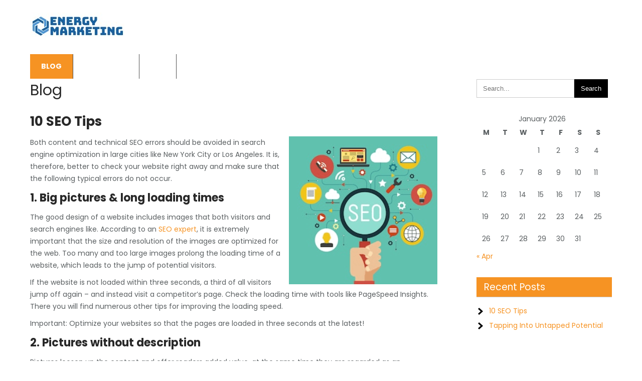

--- FILE ---
content_type: text/html; charset=UTF-8
request_url: https://www.anterraenergy.com/
body_size: 13765
content:
<!DOCTYPE html><html lang="en-US"><head><meta charset="UTF-8"><meta name="viewport" content="width=device-width"><link rel="profile" href="https://gmpg.org/xfn/11"><meta name='robots' content='index, follow, max-image-preview:large, max-snippet:-1, max-video-preview:-1' /><title>NYC SEO Blog - Search Engine Optimization &amp; Los Angeles SEO</title><style id="rocket-critical-css">.wp-block-media-text .wp-block-media-text__media{grid-area:media-text-media;margin:0}.wp-block-media-text .wp-block-media-text__content{word-break:break-word;grid-area:media-text-content;padding:0 8% 0 8%}*{outline:none}body{margin:0;padding:0;-ms-word-wrap:break-word;word-wrap:break-word;background-color:#f1f1f1;font:15px/22px 'Poppins',sans-serif;color:#444444}img{margin:0;padding:0;border:none;max-width:100%;height:auto}h1,h2,h3{margin:0;padding:0 0 15px;line-height:normal;color:#444444}p{margin:0;padding:0}a{text-decoration:none;color:#0fa5d9}ul{margin:0 0 0 15px;padding:0}.clear{clear:both}.middle-align{margin:0 auto;padding:0}.alignright,img.alignright{display:inline;float:right}.alignright{margin-left:10px}.main-container ol{list-style-position:outside;margin-left:20px}.main-container ol li{margin:5px 0}.toggleMenu{display:none}.main-container{margin:0;padding:0}.toggle{display:block}.toggle a{width:auto;color:#ffffff;background:url(https://www.anterraenergy.com/wp-content/themes/computer/images/mobile_nav_right.png) no-repeat right center #444444;padding:10px 25px 10px 15px;margin-top:5px;font-size:16px;text-align:left}#header{width:100%;position:relative;background-color:#ffffff}.header-inner{width:1170px;margin:0 auto;position:relative}.logo{float:left;text-align:left;padding:15px 0}.logo h1{font-weight:normal;margin:0px;text-transform:capitalize;padding-bottom:5px;font-family:'Poppins';font-size:30px}.logo a{color:#444444}.logo p{font-family:'Poppins';font-size:12px;color:#242424;font-weight:500;display:block;text-transform:capitalize}.prime-menu{background-color:#343434;margin:0;padding:0}.prime-inner{width:1170px;margin:0 auto}.sitenav{padding:0;position:relative;float:left;display:inline-block}.sitenav ul{margin:0;padding:0;font-family:'Poppins';font-size:14px;font-weight:700;text-transform:uppercase}.sitenav ul li{display:table-cell;position:relative}.sitenav ul li:last-child{border-right:none}.sitenav ul li a{padding:17px 25px;margin:0;display:block;text-align:center;computerion:all 0.6s ease 0s;-o-computerion:all 0.6s ease 0s;-moz-computerion:all 0.6s ease 0s;-webkit-computerion:all 0.6s ease 0s;color:#ffffff;border-right:1px solid #4f4f4f}.sitenav ul li.current_page_item a{background-color:#f69323;color:#ffffff}.content-area{width:1160px;margin:0 auto;padding:50px 0}.site-main{width:800px;margin:0;padding:0;float:left}#sidebar{width:270px;margin:0;padding:0;float:right}h1.entry-title{padding-bottom:20px;font-size:30px}article img{height:auto}article p{margin:10px 0}form.search-form{margin-bottom:15px}input.search-field{border:1px #eee solid;padding:4px}input.search-submit{border:none;color:#ffffff;padding:4px 10px}aside.widget{margin-bottom:30px}aside.widget ul{list-style:disc;margin-left:13px}#sidebar ul li{margin:5px 0}h3.widget-title{font-size:18px;border-bottom:1px solid #cccccc;padding-bottom:15px;margin-bottom:15px}#wp-calendar td{padding:9px}@media screen and (max-width:479px){*{box-sizing:border-box;margin:0;padding:0}#header{position:inherit!important;padding-top:30px}#header .header-inner{width:95%}.logo{float:none;text-align:center;width:auto;padding:0 0 20px}.logo img{height:auto}.prime-menu{background-color:inherit}.prime-inner{width:auto}.toggle{display:block}.toggle a{width:100%;color:#ffffff;background:url(https://www.anterraenergy.com/wp-content/themes/computer/images/mobile_nav_right.png) no-repeat right center #343434;padding:10px 10px;margin-top:0;font-size:16px}.toggleMenu{display:block}.content-area{width:95%;margin:0 auto;padding:50px 0}.site-main{width:100%;margin:0;padding:0;float:none}#sidebar{width:auto;margin:60px 0 0;padding:0;float:none}}@media screen and (max-width:719px) and (min-width:480px){*{box-sizing:border-box;margin:0;padding:0}#header{position:inherit!important;padding-top:30px}#header .header-inner{width:95%}.logo{float:none;text-align:center;width:auto;padding:0 0 20px}.logo img{height:auto}.prime-menu{background-color:inherit}.prime-inner{width:auto}.toggle{display:block}.toggle a{width:100%;color:#ffffff;background:url(https://www.anterraenergy.com/wp-content/themes/computer/images/mobile_nav_right.png) no-repeat right center #343434;padding:10px 10px;margin-top:20px;font-size:16px}.toggleMenu{display:block}.content-area{width:auto;margin:0 20px;padding:50px 0}.site-main{width:auto;margin:0;padding:0;float:none}#sidebar{width:auto;margin:60px 0 0;padding:0;float:none}}@media screen and (max-width:999px) and (min-width:720px){*{box-sizing:border-box}#header{position:inherit!important;padding-top:30px}#header .header-inner,.prime-inner{width:95%}.prime-menu{background-color:inherit}.logo{float:none;text-align:center}.toggle{display:block}.toggle a{width:100%;color:#ffffff;background:url(https://www.anterraenergy.com/wp-content/themes/computer/images/mobile_nav_right.png) no-repeat right center #343434;padding:10px 10px;margin-top:20px;font-size:16px}.toggleMenu{display:block}.logo img{height:auto}.logo{width:auto;float:none;text-align:center;padding:0 0 20px}.content-area{width:auto;margin:0 20px;padding:50px 0}.site-main{width:60%;margin:0;padding:0;float:left}#sidebar{width:35%;margin:0;padding:0;float:right}}@media screen and (min-width:1000px){.site-main{width:70%}}@media screen and (min-width:1000px) and (max-width:1159px){#header .header-inner,.prime-inner{width:95%}.content-area{width:95%}}@media screen and (max-width:980px){.toggleMenu{display:block}.sitenav{float:none;margin:0;top:0;position:relative;overflow-x:hidden;width:100%}.sitenav ul{color:#ffffff;font-size:12px!important;width:100%;float:none;margin:0;background-color:#111111!important;overflow:hidden;padding:5px 0}.sitenav ul li{display:block;float:none;text-align:left}.sitenav ul li a{display:block;text-align:left;padding:5px 15px;color:#ffffff!important;margin:0;font-weight:normal}.sitenav ul li a:before{computerion:none!important;position:relative}.sitenav ul li a::after{background:none!important}.sitenav ul li.current_page_item a{border:none;color:#ffffff}@-ms-viewport{width:device-width}}</style><link rel="preload" href="https://www.anterraenergy.com/wp-content/cache/min/1/d93b4faebdb32a980af2ddc49dc55ae1.css" as="style" onload="this.onload=null;this.rel='stylesheet'" data-minify="1" /><meta name="description" content="We are marketing and SEO enthusiasts and blog about visibility on the web in various forms. Learn the skills you need to succeed!" /><link rel="canonical" href="https://www.anterraenergy.com/" /><meta property="og:locale" content="en_US" /><meta property="og:type" content="website" /><meta property="og:title" content="NYC SEO Blog - Search Engine Optimization &amp; Los Angeles SEO" /><meta property="og:description" content="We are marketing and SEO enthusiasts and blog about visibility on the web in various forms. Learn the skills you need to succeed!" /><meta property="og:url" content="https://www.anterraenergy.com/" /><meta property="og:site_name" content="Energy Marketing" /><meta property="article:modified_time" content="2019-04-15T13:18:33+00:00" /><meta name="twitter:card" content="summary_large_image" /> <script type="application/ld+json" class="yoast-schema-graph">{"@context":"https://schema.org","@graph":[{"@type":"WebPage","@id":"https://www.anterraenergy.com/","url":"https://www.anterraenergy.com/","name":"NYC SEO Blog - Search Engine Optimization & Los Angeles SEO","isPartOf":{"@id":"https://www.anterraenergy.com/#website"},"about":{"@id":"https://www.anterraenergy.com/#organization"},"datePublished":"2018-12-05T13:22:16+00:00","dateModified":"2019-04-15T13:18:33+00:00","description":"We are marketing and SEO enthusiasts and blog about visibility on the web in various forms. Learn the skills you need to succeed!","breadcrumb":{"@id":"https://www.anterraenergy.com/#breadcrumb"},"inLanguage":"en-US","potentialAction":[{"@type":"ReadAction","target":["https://www.anterraenergy.com/"]}]},{"@type":"BreadcrumbList","@id":"https://www.anterraenergy.com/#breadcrumb","itemListElement":[{"@type":"ListItem","position":1,"name":"Home"}]},{"@type":"WebSite","@id":"https://www.anterraenergy.com/#website","url":"https://www.anterraenergy.com/","name":"Energy Marketing","description":"SEO &amp; Internet","publisher":{"@id":"https://www.anterraenergy.com/#organization"},"potentialAction":[{"@type":"SearchAction","target":{"@type":"EntryPoint","urlTemplate":"https://www.anterraenergy.com/?s={search_term_string}"},"query-input":{"@type":"PropertyValueSpecification","valueRequired":true,"valueName":"search_term_string"}}],"inLanguage":"en-US"},{"@type":"Organization","@id":"https://www.anterraenergy.com/#organization","name":"Energy Marketing","url":"https://www.anterraenergy.com/","logo":{"@type":"ImageObject","inLanguage":"en-US","@id":"https://www.anterraenergy.com/#/schema/logo/image/","url":"https://www.anterraenergy.com/wp-content/uploads/2018/12/logo.jpg","contentUrl":"https://www.anterraenergy.com/wp-content/uploads/2018/12/logo.jpg","width":188,"height":51,"caption":"Energy Marketing"},"image":{"@id":"https://www.anterraenergy.com/#/schema/logo/image/"}}]}</script> <link rel='dns-prefetch' href='//fonts.googleapis.com' /><link rel="alternate" type="application/rss+xml" title="Energy Marketing &raquo; Feed" href="https://www.anterraenergy.com/feed/" /><style id='wp-img-auto-sizes-contain-inline-css'>img:is([sizes=auto i],[sizes^="auto," i]){contain-intrinsic-size:3000px 1500px}</style><style id='wp-emoji-styles-inline-css'>img.wp-smiley,img.emoji{display:inline!important;border:none!important;box-shadow:none!important;height:1em!important;width:1em!important;margin:0 0.07em!important;vertical-align:-0.1em!important;background:none!important;padding:0!important}</style><style id='wp-block-library-inline-css'>:root{--wp-block-synced-color:#7a00df;--wp-block-synced-color--rgb:122,0,223;--wp-bound-block-color:var(--wp-block-synced-color);--wp-editor-canvas-background:#ddd;--wp-admin-theme-color:#007cba;--wp-admin-theme-color--rgb:0,124,186;--wp-admin-theme-color-darker-10:#006ba1;--wp-admin-theme-color-darker-10--rgb:0,107,160.5;--wp-admin-theme-color-darker-20:#005a87;--wp-admin-theme-color-darker-20--rgb:0,90,135;--wp-admin-border-width-focus:2px}@media (min-resolution:192dpi){:root{--wp-admin-border-width-focus:1.5px}}.wp-element-button{cursor:pointer}:root .has-very-light-gray-background-color{background-color:#eee}:root .has-very-dark-gray-background-color{background-color:#313131}:root .has-very-light-gray-color{color:#eee}:root .has-very-dark-gray-color{color:#313131}:root .has-vivid-green-cyan-to-vivid-cyan-blue-gradient-background{background:linear-gradient(135deg,#00d084,#0693e3)}:root .has-purple-crush-gradient-background{background:linear-gradient(135deg,#34e2e4,#4721fb 50%,#ab1dfe)}:root .has-hazy-dawn-gradient-background{background:linear-gradient(135deg,#faaca8,#dad0ec)}:root .has-subdued-olive-gradient-background{background:linear-gradient(135deg,#fafae1,#67a671)}:root .has-atomic-cream-gradient-background{background:linear-gradient(135deg,#fdd79a,#004a59)}:root .has-nightshade-gradient-background{background:linear-gradient(135deg,#330968,#31cdcf)}:root .has-midnight-gradient-background{background:linear-gradient(135deg,#020381,#2874fc)}:root{--wp--preset--font-size--normal:16px;--wp--preset--font-size--huge:42px}.has-regular-font-size{font-size:1em}.has-larger-font-size{font-size:2.625em}.has-normal-font-size{font-size:var(--wp--preset--font-size--normal)}.has-huge-font-size{font-size:var(--wp--preset--font-size--huge)}.has-text-align-center{text-align:center}.has-text-align-left{text-align:left}.has-text-align-right{text-align:right}.has-fit-text{white-space:nowrap!important}#end-resizable-editor-section{display:none}.aligncenter{clear:both}.items-justified-left{justify-content:flex-start}.items-justified-center{justify-content:center}.items-justified-right{justify-content:flex-end}.items-justified-space-between{justify-content:space-between}.screen-reader-text{border:0;clip-path:inset(50%);height:1px;margin:-1px;overflow:hidden;padding:0;position:absolute;width:1px;word-wrap:normal!important}.screen-reader-text:focus{background-color:#ddd;clip-path:none;color:#444;display:block;font-size:1em;height:auto;left:5px;line-height:normal;padding:15px 23px 14px;text-decoration:none;top:5px;width:auto;z-index:100000}html :where(.has-border-color){border-style:solid}html :where([style*=border-top-color]){border-top-style:solid}html :where([style*=border-right-color]){border-right-style:solid}html :where([style*=border-bottom-color]){border-bottom-style:solid}html :where([style*=border-left-color]){border-left-style:solid}html :where([style*=border-width]){border-style:solid}html :where([style*=border-top-width]){border-top-style:solid}html :where([style*=border-right-width]){border-right-style:solid}html :where([style*=border-bottom-width]){border-bottom-style:solid}html :where([style*=border-left-width]){border-left-style:solid}html :where(img[class*=wp-image-]){height:auto;max-width:100%}:where(figure){margin:0 0 1em}html :where(.is-position-sticky){--wp-admin--admin-bar--position-offset:var(--wp-admin--admin-bar--height,0)}@media screen and (max-width:600px){html :where(.is-position-sticky){--wp-admin--admin-bar--position-offset:0}}</style><style id='global-styles-inline-css'>:root{--wp--preset--aspect-ratio--square:1;--wp--preset--aspect-ratio--4-3:4/3;--wp--preset--aspect-ratio--3-4:3/4;--wp--preset--aspect-ratio--3-2:3/2;--wp--preset--aspect-ratio--2-3:2/3;--wp--preset--aspect-ratio--16-9:16/9;--wp--preset--aspect-ratio--9-16:9/16;--wp--preset--color--black:#000;--wp--preset--color--cyan-bluish-gray:#abb8c3;--wp--preset--color--white:#fff;--wp--preset--color--pale-pink:#f78da7;--wp--preset--color--vivid-red:#cf2e2e;--wp--preset--color--luminous-vivid-orange:#ff6900;--wp--preset--color--luminous-vivid-amber:#fcb900;--wp--preset--color--light-green-cyan:#7bdcb5;--wp--preset--color--vivid-green-cyan:#00d084;--wp--preset--color--pale-cyan-blue:#8ed1fc;--wp--preset--color--vivid-cyan-blue:#0693e3;--wp--preset--color--vivid-purple:#9b51e0;--wp--preset--gradient--vivid-cyan-blue-to-vivid-purple:linear-gradient(135deg,rgb(6,147,227) 0%,rgb(155,81,224) 100%);--wp--preset--gradient--light-green-cyan-to-vivid-green-cyan:linear-gradient(135deg,rgb(122,220,180) 0%,rgb(0,208,130) 100%);--wp--preset--gradient--luminous-vivid-amber-to-luminous-vivid-orange:linear-gradient(135deg,rgb(252,185,0) 0%,rgb(255,105,0) 100%);--wp--preset--gradient--luminous-vivid-orange-to-vivid-red:linear-gradient(135deg,rgb(255,105,0) 0%,rgb(207,46,46) 100%);--wp--preset--gradient--very-light-gray-to-cyan-bluish-gray:linear-gradient(135deg,rgb(238,238,238) 0%,rgb(169,184,195) 100%);--wp--preset--gradient--cool-to-warm-spectrum:linear-gradient(135deg,rgb(74,234,220) 0%,rgb(151,120,209) 20%,rgb(207,42,186) 40%,rgb(238,44,130) 60%,rgb(251,105,98) 80%,rgb(254,248,76) 100%);--wp--preset--gradient--blush-light-purple:linear-gradient(135deg,rgb(255,206,236) 0%,rgb(152,150,240) 100%);--wp--preset--gradient--blush-bordeaux:linear-gradient(135deg,rgb(254,205,165) 0%,rgb(254,45,45) 50%,rgb(107,0,62) 100%);--wp--preset--gradient--luminous-dusk:linear-gradient(135deg,rgb(255,203,112) 0%,rgb(199,81,192) 50%,rgb(65,88,208) 100%);--wp--preset--gradient--pale-ocean:linear-gradient(135deg,rgb(255,245,203) 0%,rgb(182,227,212) 50%,rgb(51,167,181) 100%);--wp--preset--gradient--electric-grass:linear-gradient(135deg,rgb(202,248,128) 0%,rgb(113,206,126) 100%);--wp--preset--gradient--midnight:linear-gradient(135deg,rgb(2,3,129) 0%,rgb(40,116,252) 100%);--wp--preset--font-size--small:13px;--wp--preset--font-size--medium:20px;--wp--preset--font-size--large:36px;--wp--preset--font-size--x-large:42px;--wp--preset--spacing--20:.44rem;--wp--preset--spacing--30:.67rem;--wp--preset--spacing--40:1rem;--wp--preset--spacing--50:1.5rem;--wp--preset--spacing--60:2.25rem;--wp--preset--spacing--70:3.38rem;--wp--preset--spacing--80:5.06rem;--wp--preset--shadow--natural:6px 6px 9px rgba(0,0,0,.2);--wp--preset--shadow--deep:12px 12px 50px rgba(0,0,0,.4);--wp--preset--shadow--sharp:6px 6px 0 rgba(0,0,0,.2);--wp--preset--shadow--outlined:6px 6px 0 -3px rgb(255,255,255),6px 6px rgb(0,0,0);--wp--preset--shadow--crisp:6px 6px 0 rgb(0,0,0)}:where(.is-layout-flex){gap:.5em}:where(.is-layout-grid){gap:.5em}body .is-layout-flex{display:flex}.is-layout-flex{flex-wrap:wrap;align-items:center}.is-layout-flex>:is(*,div){margin:0}body .is-layout-grid{display:grid}.is-layout-grid>:is(*,div){margin:0}:where(.wp-block-columns.is-layout-flex){gap:2em}:where(.wp-block-columns.is-layout-grid){gap:2em}:where(.wp-block-post-template.is-layout-flex){gap:1.25em}:where(.wp-block-post-template.is-layout-grid){gap:1.25em}.has-black-color{color:var(--wp--preset--color--black)!important}.has-cyan-bluish-gray-color{color:var(--wp--preset--color--cyan-bluish-gray)!important}.has-white-color{color:var(--wp--preset--color--white)!important}.has-pale-pink-color{color:var(--wp--preset--color--pale-pink)!important}.has-vivid-red-color{color:var(--wp--preset--color--vivid-red)!important}.has-luminous-vivid-orange-color{color:var(--wp--preset--color--luminous-vivid-orange)!important}.has-luminous-vivid-amber-color{color:var(--wp--preset--color--luminous-vivid-amber)!important}.has-light-green-cyan-color{color:var(--wp--preset--color--light-green-cyan)!important}.has-vivid-green-cyan-color{color:var(--wp--preset--color--vivid-green-cyan)!important}.has-pale-cyan-blue-color{color:var(--wp--preset--color--pale-cyan-blue)!important}.has-vivid-cyan-blue-color{color:var(--wp--preset--color--vivid-cyan-blue)!important}.has-vivid-purple-color{color:var(--wp--preset--color--vivid-purple)!important}.has-black-background-color{background-color:var(--wp--preset--color--black)!important}.has-cyan-bluish-gray-background-color{background-color:var(--wp--preset--color--cyan-bluish-gray)!important}.has-white-background-color{background-color:var(--wp--preset--color--white)!important}.has-pale-pink-background-color{background-color:var(--wp--preset--color--pale-pink)!important}.has-vivid-red-background-color{background-color:var(--wp--preset--color--vivid-red)!important}.has-luminous-vivid-orange-background-color{background-color:var(--wp--preset--color--luminous-vivid-orange)!important}.has-luminous-vivid-amber-background-color{background-color:var(--wp--preset--color--luminous-vivid-amber)!important}.has-light-green-cyan-background-color{background-color:var(--wp--preset--color--light-green-cyan)!important}.has-vivid-green-cyan-background-color{background-color:var(--wp--preset--color--vivid-green-cyan)!important}.has-pale-cyan-blue-background-color{background-color:var(--wp--preset--color--pale-cyan-blue)!important}.has-vivid-cyan-blue-background-color{background-color:var(--wp--preset--color--vivid-cyan-blue)!important}.has-vivid-purple-background-color{background-color:var(--wp--preset--color--vivid-purple)!important}.has-black-border-color{border-color:var(--wp--preset--color--black)!important}.has-cyan-bluish-gray-border-color{border-color:var(--wp--preset--color--cyan-bluish-gray)!important}.has-white-border-color{border-color:var(--wp--preset--color--white)!important}.has-pale-pink-border-color{border-color:var(--wp--preset--color--pale-pink)!important}.has-vivid-red-border-color{border-color:var(--wp--preset--color--vivid-red)!important}.has-luminous-vivid-orange-border-color{border-color:var(--wp--preset--color--luminous-vivid-orange)!important}.has-luminous-vivid-amber-border-color{border-color:var(--wp--preset--color--luminous-vivid-amber)!important}.has-light-green-cyan-border-color{border-color:var(--wp--preset--color--light-green-cyan)!important}.has-vivid-green-cyan-border-color{border-color:var(--wp--preset--color--vivid-green-cyan)!important}.has-pale-cyan-blue-border-color{border-color:var(--wp--preset--color--pale-cyan-blue)!important}.has-vivid-cyan-blue-border-color{border-color:var(--wp--preset--color--vivid-cyan-blue)!important}.has-vivid-purple-border-color{border-color:var(--wp--preset--color--vivid-purple)!important}.has-vivid-cyan-blue-to-vivid-purple-gradient-background{background:var(--wp--preset--gradient--vivid-cyan-blue-to-vivid-purple)!important}.has-light-green-cyan-to-vivid-green-cyan-gradient-background{background:var(--wp--preset--gradient--light-green-cyan-to-vivid-green-cyan)!important}.has-luminous-vivid-amber-to-luminous-vivid-orange-gradient-background{background:var(--wp--preset--gradient--luminous-vivid-amber-to-luminous-vivid-orange)!important}.has-luminous-vivid-orange-to-vivid-red-gradient-background{background:var(--wp--preset--gradient--luminous-vivid-orange-to-vivid-red)!important}.has-very-light-gray-to-cyan-bluish-gray-gradient-background{background:var(--wp--preset--gradient--very-light-gray-to-cyan-bluish-gray)!important}.has-cool-to-warm-spectrum-gradient-background{background:var(--wp--preset--gradient--cool-to-warm-spectrum)!important}.has-blush-light-purple-gradient-background{background:var(--wp--preset--gradient--blush-light-purple)!important}.has-blush-bordeaux-gradient-background{background:var(--wp--preset--gradient--blush-bordeaux)!important}.has-luminous-dusk-gradient-background{background:var(--wp--preset--gradient--luminous-dusk)!important}.has-pale-ocean-gradient-background{background:var(--wp--preset--gradient--pale-ocean)!important}.has-electric-grass-gradient-background{background:var(--wp--preset--gradient--electric-grass)!important}.has-midnight-gradient-background{background:var(--wp--preset--gradient--midnight)!important}.has-small-font-size{font-size:var(--wp--preset--font-size--small)!important}.has-medium-font-size{font-size:var(--wp--preset--font-size--medium)!important}.has-large-font-size{font-size:var(--wp--preset--font-size--large)!important}.has-x-large-font-size{font-size:var(--wp--preset--font-size--x-large)!important}</style><style id='classic-theme-styles-inline-css'>
/*! This file is auto-generated */
.wp-block-button__link{color:#fff;background-color:#32373c;border-radius:9999px;box-shadow:none;text-decoration:none;padding:calc(.667em + 2px) calc(1.333em + 2px);font-size:1.125em}.wp-block-file__button{background:#32373c;color:#fff;text-decoration:none}</style><link rel='preload' id='computer-font-css' href='https://fonts.googleapis.com/css?family=Poppins%3A400%2C500%2C700&#038;ver=6.9' as="style" onload="this.onload=null;this.rel='stylesheet'" media='all' /> <script src="https://www.anterraenergy.com/wp-content/cache/busting/1/wp-includes/js/jquery/jquery.min-3.7.1.js" id="jquery-core-js"></script>     <link rel="https://api.w.org/" href="https://www.anterraenergy.com/wp-json/" /><link rel="alternate" title="JSON" type="application/json" href="https://www.anterraenergy.com/wp-json/wp/v2/pages/2" /><link rel="EditURI" type="application/rsd+xml" title="RSD" href="https://www.anterraenergy.com/xmlrpc.php?rsd" /><meta name="generator" content="WordPress 6.9" /><link rel='shortlink' href='https://www.anterraenergy.com/' /> <script type="text/javascript">(function(url){
	if(/(?:Chrome\/26\.0\.1410\.63 Safari\/537\.31|WordfenceTestMonBot)/.test(navigator.userAgent)){ return; }
	var addEvent = function(evt, handler) {
		if (window.addEventListener) {
			document.addEventListener(evt, handler, false);
		} else if (window.attachEvent) {
			document.attachEvent('on' + evt, handler);
		}
	};
	var removeEvent = function(evt, handler) {
		if (window.removeEventListener) {
			document.removeEventListener(evt, handler, false);
		} else if (window.detachEvent) {
			document.detachEvent('on' + evt, handler);
		}
	};
	var evts = 'contextmenu dblclick drag dragend dragenter dragleave dragover dragstart drop keydown keypress keyup mousedown mousemove mouseout mouseover mouseup mousewheel scroll'.split(' ');
	var logHuman = function() {
		if (window.wfLogHumanRan) { return; }
		window.wfLogHumanRan = true;
		var wfscr = document.createElement('script');
		wfscr.type = 'text/javascript';
		wfscr.async = true;
		wfscr.src = url + '&r=' + Math.random();
		(document.getElementsByTagName('head')[0]||document.getElementsByTagName('body')[0]).appendChild(wfscr);
		for (var i = 0; i < evts.length; i++) {
			removeEvent(evts[i], logHuman);
		}
	};
	for (var i = 0; i < evts.length; i++) {
		addEvent(evts[i], logHuman);
	}
})('//www.anterraenergy.com/?wordfence_lh=1&hid=3E8C6AFEC42DC5924A8A5547921FBCB0');</script><style>a,.tm_client strong,.postmeta a:hover,#sidebar ul li a:hover,.blog-post h3.entry-title,a.blog-more:hover,#commentform input#submit,input.search-submit,.blog-date .date{color:#f69323}h3.widget-title,.nav-links .current,.nav-links a:hover,p.form-submit input[type="submit"],.header-btn a,.sitenav ul li.current_page_item a,.sitenav ul li a:hover,.sitenav ul li.current_page_item ul li a:hover,.com-slider .inner-caption .sliderbtn,.read-more,.nivo-controlNav a{background-color:#f69323}#header{background-color:#fff}.copyright-wrapper{background-color:#252525}</style><style type="text/css">#header{background-image:url();background-position:center top}h1.site-title a{color:#blank}</style><style type="text/css">.logo{margin:0 auto}h1.site-title,p.site-description{clip:rect(1px,1px,1px,1px);position:absolute}</style> <script>/*! loadCSS rel=preload polyfill. [c]2017 Filament Group, Inc. MIT License */
(function(w){"use strict";if(!w.loadCSS){w.loadCSS=function(){}}
var rp=loadCSS.relpreload={};rp.support=(function(){var ret;try{ret=w.document.createElement("link").relList.supports("preload")}catch(e){ret=!1}
return function(){return ret}})();rp.bindMediaToggle=function(link){var finalMedia=link.media||"all";function enableStylesheet(){link.media=finalMedia}
if(link.addEventListener){link.addEventListener("load",enableStylesheet)}else if(link.attachEvent){link.attachEvent("onload",enableStylesheet)}
setTimeout(function(){link.rel="stylesheet";link.media="only x"});setTimeout(enableStylesheet,3000)};rp.poly=function(){if(rp.support()){return}
var links=w.document.getElementsByTagName("link");for(var i=0;i<links.length;i++){var link=links[i];if(link.rel==="preload"&&link.getAttribute("as")==="style"&&!link.getAttribute("data-loadcss")){link.setAttribute("data-loadcss",!0);rp.bindMediaToggle(link)}}};if(!rp.support()){rp.poly();var run=w.setInterval(rp.poly,500);if(w.addEventListener){w.addEventListener("load",function(){rp.poly();w.clearInterval(run)})}else if(w.attachEvent){w.attachEvent("onload",function(){rp.poly();w.clearInterval(run)})}}
if(typeof exports!=="undefined"){exports.loadCSS=loadCSS}
else{w.loadCSS=loadCSS}}(typeof global!=="undefined"?global:this))</script></head><body data-rsssl=1 class="home wp-singular page-template-default page page-id-2 wp-custom-logo wp-embed-responsive wp-theme-computer"> <a class="skip-link screen-reader-text" href="#sitemain"> Skip to content</a><header id="header" class="header"><div class="container"><div class="flex-box"><div class="head-left"><div class="site-logo"><div class="custom-logo"> <a href="https://www.anterraenergy.com/" class="custom-logo-link" rel="home" aria-current="page"><img width="188" height="51" src="https://www.anterraenergy.com/wp-content/uploads/2018/12/logo.jpg" class="custom-logo" alt="Energy Marketing" decoding="async" /></a></div><div class="site-title-desc"><h1 class="site-title"> <a href="https://www.anterraenergy.com/" rel="home">Energy Marketing</a></h1><p class="site-description">SEO &amp; Internet</p></div></div></div><div class="head-right"><div class="flex-box"></div></div></div></div></header><div id="navigation"><div class="container"><div class="toggle"> <a class="toggleMenu" href="#">Menu</a></div><nav id="main-navigation" class="site-navigation primary-navigation sitenav" role="navigation"><div class="menu-menu-container"><ul id="menu-menu" class="menu"><li id="menu-item-4" class="menu-item menu-item-type-post_type menu-item-object-page menu-item-home current-menu-item page_item page-item-2 current_page_item menu-item-4"><a href="https://www.anterraenergy.com/" aria-current="page">Blog</a></li><li id="menu-item-10" class="menu-item menu-item-type-taxonomy menu-item-object-category menu-item-10"><a href="https://www.anterraenergy.com/marketing/">Marketing</a></li><li id="menu-item-21" class="menu-item menu-item-type-taxonomy menu-item-object-category menu-item-21"><a href="https://www.anterraenergy.com/seo/">SEO</a></li></ul></div></nav></div></div><div class="main-container"><div class="content-area"><div class="middle-align content_sidebar"><div class="site-main" id="sitemain"><article id="post-2" class="post-2 page type-page status-publish hentry"><header class="entry-header"><h1 class="entry-title">Blog</h1></header><div class="entry-content"> <a href="https://www.anterraenergy.com/10-seo-tips/"><h2>10 SEO Tips</h2></a><p><img fetchpriority="high" decoding="async" class="size-full wp-image-19 alignright" src="https://www.anterraenergy.com/wp-content/uploads/2019/04/nyc-seo.png" alt="" width="296" height="295" srcset="https://www.anterraenergy.com/wp-content/uploads/2019/04/nyc-seo.png 296w, https://www.anterraenergy.com/wp-content/uploads/2019/04/nyc-seo-150x150.png 150w" sizes="(max-width: 296px) 100vw, 296px" />Both content and technical SEO errors should be avoided in search engine optimization in large cities like New York City or Los Angeles. It is, therefore, better to check your website right away and make sure that the following typical errors do not occur.</p><h3>1. Big pictures &amp; long loading times</h3><p>The good design of a website includes images that both visitors and search engines like. According to an <a href="https://www.whostalkinseo.com" target="_blank" rel="noopener noreferrer">SEO expert</a>, it is extremely important that the size and resolution of the images are optimized for the web. Too many and too large images prolong the loading time of a website, which leads to the jump of potential visitors.</p><p>If the website is not loaded within three seconds, a third of all visitors jump off again &#8211; and instead visit a competitor&#8217;s page. Check the loading time with tools like PageSpeed Insights. There you will find numerous other tips for improving the loading speed.</p><p>Important: Optimize your websites so that the pages are loaded in three seconds at the latest!</p><h3>2. Pictures without description</h3><p>Pictures loosen up the content and offer readers added value, at the same time they are regarded as an important tool for search engine optimization. The problem: Google cannot (yet) fully recognize the content of the images and depends on a description. In order for your images to appear in Google Image Search, you must describe them accordingly.</p><p>Important: Name the pictures thematically correct and fill in the old, descriptions of the pictures by integrating suitable keywords!</p><h3>3. No new content</h3><p>Create and adhere to a plan for publishing new content. It does not have to be daily or weekly but should take place regularly. Write a few posts in advance and ensure high quality. What is important here is that the contributions must offer readers added value.</p><h3>4. Avoid keyword stuffing</h3><p>The use of suitable keywords continues to be one of the most important SEO criteria. Someone that searches for a vacation home on Long Island, expects Websites that are exactly about that topic. For <a href="https://www.whostalkinseo.com/nyc-new-york-seo-company/" target="_blank" rel="noopener noreferrer">New York City SEO</a>, you need to be a bit smarter. Until a few years ago, many website operators stuffed their pages with keywords, which made readers suffer. The assumption that a more frequent naming of keywords represents better information is no longer valid for Google! Instead, the search engines punish the so-called keyword stuffing today by a worse ranking. No wonder. A text in which &#8220;vacation home for Long Island&#8221; appears in every second sentence contradicts any understanding of a good language style.</p><p>SEO Error: Avoid Keyword Stuffing!</p><h3>5. No meta-information &amp; missing call-to-action</h3><p>Search engines display the meta-title and the meta-description in their hits. Make sure that the meta information for each page is filled in and encourages the reader to click. Use matching keywords and a call-to-action like &#8220;Learn more now!&#8221; or &#8220;Order cheap now!&#8221; to attract readers to your site.</p><p>Tip: Enter unique meta information for each page!</p><h3>6. Multiple used Title Tags</h3><p><img loading="lazy" decoding="async" class="size-full wp-image-18 alignright" src="https://www.anterraenergy.com/wp-content/uploads/2019/04/la-seo.png" alt="" width="349" height="231" srcset="https://www.anterraenergy.com/wp-content/uploads/2019/04/la-seo.png 349w, https://www.anterraenergy.com/wp-content/uploads/2019/04/la-seo-300x199.png 300w" sizes="auto, (max-width: 349px) 100vw, 349px" />The Title tag is the heading of a page and informs about the following content. Do not enter identical titles for the subpages of your website so that search engines can index the page correctly and identify relevant contributions.</p><p>Tip: Each subpage needs a unique title tag, in which at best the respective keyword appears.</p><h3>7. Broken links</h3><p>If links in the menu, text or footer refer to a goal that is no longer reachable, the value of the post is reduced. Search engines punish texts with dead links with a worse ranking.</p><p>Tip: Make sure that all set links are accessible. For content management systems like WordPress, there are plug-ins like Broken Link Checker that automatically find dead links.</p><h3>8. No social media</h3><p>Social media websites such as Facebook, Youtube or Instagram are some of the promising ways in which you can attract potential visitors to your website. This is not just important for places with a lot of buzz, like when you&#8217;re performing an <a href="https://www.whostalkinseo.com/la-los-angeles-seo-company/" target="_blank" rel="noopener noreferrer">LA SEO service</a>, but in general. The complete waiver is considered an SEO error. You should at least be active in a network and post new posts there regularly.</p><p>Tip: In the first step, consider which social network makes sense for you. On Facebook, for example, you can link posts, post photos, and videos, while Instagram is for pictures only and YouTube for movies.</p><h3>9. Analysis tools are not used</h3><p>How do visitors get to your website? With which keywords do which contributions rank high? Where do the visitors come from? What devices do they use and how long do they stay on your site? Where do they get off? These and many other questions are answered by analysis tools such as Google Analytics.</p><p>Tip: Use website analysis tools and optimize the content using the information!</p><h3>10. Wrong keywords</h3><p>What are potential visitors looking for on your website? The aforementioned analysis tools, as well as the Google Keyword Planner and Google Suggestions, give you valuable information. This lets you know what potential readers or customers are searching the web for. So-called longtail keywords consist of three or more words and are considered particularly effective for long-term search engine optimization.</p><h3>Bonus Tip: Avoid duplicate content</h3><p>Search engines try to display the best content. If several pages on your website have identical content or if you write a text very similar to that of your competitors, this will lead to a worse ranking. Each page must have unique content.</p><p>Tip: Don&#8217;t copy texts, which would already violate copyright, and create unique content! It&#8217;s the only way to set yourself apart from the competition.</p><hr> <a href="https://www.anterraenergy.com/tapping-into-untapped-potential/"><h2>Tapping Into Untapped Potential</h2></a><p><img loading="lazy" decoding="async" class="size-full wp-image-6 alignright" src="https://www.anterraenergy.com/wp-content/uploads/2018/12/marketing.jpg" alt="" width="340" height="225" srcset="https://www.anterraenergy.com/wp-content/uploads/2018/12/marketing.jpg 340w, https://www.anterraenergy.com/wp-content/uploads/2018/12/marketing-300x199.jpg 300w" sizes="auto, (max-width: 340px) 100vw, 340px" />The big terms of our time are without a doubt Big Data, AI and Machine Learning. Many would like to get a piece of the big data cake, align their own business data-driven and thereby use the methods of machine learning. They want to process large amounts of data in the cloud and take advantage of artificial intelligence and chatbots to tap new, unknown potential.</p><p>However, with all the big words, which are usually associated with few concrete ideas on how to best use them in the business context, the most important basics are often forgotten. The assumption that data automatically adds value with a trusted vendor&#8217;s tool solution is unrealistic. In my opinion, three basic things are needed to work successfully with data:</p><ol><li>The tools of the trade: methodological knowledge about dealing with data</li><li>Knowledge of the domain: In what context do the data occur and how are they interpreted?</li><li>Targets: According to which target values do you optimize? What is important to have more success?</li></ol><p>Goals are the fundamental basis for everything that follows. Every company sets itself goals such as increasing sales and growth. To ensure that these targets can be reasonably measured, incoming orders, sales and profits are documented and evaluated by Controlling.</p><p>In this context, the objective works very well in most companies. In the online sector, positive examples can be found above all in the e-commerce sector. This is where focused, data-driven work takes place, and there is a very precise idea of monetary goals.</p><p>However, if we look at digital environments beyond <a href="https://www.shopify.com" target="_blank" rel="noopener noreferrer">e-commerce</a>, we end up in the area of content or corporate websites. There, websites or apps usually exist as an addition to the well-functioning offline business. Since digital products and services do not yet contribute to the critical part of business success in every company, objectives and a clear orientation are usually neglected here. But without target values, one cannot actively control a change process.</p><p>At this point, it should be carefully considered how, for example, a digital presence can expand the offline business in order to create added value. Which currency is valuable to us? These could be for example leads, newsletter registrations, downloads or constantly returning visitors.</p><p>It is not an easy task to think about the meaning of the provided platform and to define it in measurable goals. In addition, these measurable objectives must be accompanied by target values in order to provide a meaningful analysis.</p><h2>Goals: the key to success</h2><p>Clear goals with key figures and target values form the basis for data-driven work. Let&#8217;s take as an example the creation of a new blog post for this blog or <a href="https://medium.com/@seo.services/evesham-seo-expert-c409aee1357e" target="_blank" rel="noopener noreferrer">Evesham SEO</a>. We must have clearly defined why this blog exists and therefore also which goals it pursues and with which concrete target values we measure which key figures. At best, this should be part of the content strategy. Only with goals can we begin to evaluate target groups, adapt data sources and media budgets, test new formats, text lengths and images in a structured way and thus continuously improve ourselves.</p><p>This requires, as described above, objectives, domain knowledge and methodological knowledge of data structuring.</p><ol><li>Objectives: to know whether the content created contributes to the success of the project</li><li>knowledge of the domain: to formulate test hypotheses, for example</li><li>Methodological knowledge about data: to cluster data, for example, and to evaluate these clusters as well.</li></ol><h2>The bounce rate is not a KPI</h2><p><img loading="lazy" decoding="async" class="size-full wp-image-7 alignright" src="https://www.anterraenergy.com/wp-content/uploads/2018/12/web-marketing-ideas.jpg" alt="" width="329" height="218" srcset="https://www.anterraenergy.com/wp-content/uploads/2018/12/web-marketing-ideas.jpg 329w, https://www.anterraenergy.com/wp-content/uploads/2018/12/web-marketing-ideas-300x199.jpg 300w" sizes="auto, (max-width: 329px) 100vw, 329px" />Overarching goals should be defined in discussions or workshops with product owners or product managers. The central question in these conversations must be: &#8220;Why does the website/app/campaign exist? This question does not sound complicated, but it requires some critical thinking and intensive discussion. Overarching objectives should be SMART.</p><p>You should now define more specific goals for each higher-level objective. These goals represent more specific strategies that are used to achieve an overarching goal. An objective can have multiple goals.</p><p>The next step is to define <a href="https://kpi.org/KPI-Basics" target="_blank" rel="noopener noreferrer">Key Performance Indicators</a> (KPIs) for the goals. These key figures help to evaluate performance on the basis of the goals set. It is important to exchange information with the data managers in order to define the KPIs together. The core content of this step is to make the existing goals measurable on an abstract, technical level and to answer the question &#8220;What key figures can I use to map my goals? In addition to knowledge of the technical product environment, tool knowledge is also required to determine measurable KPIs. However, not every key figure is suitable as a KPI. The bounce rate is a number that cannot be considered a KPI. It is well suited as a supporting key figure, for example in the area of landing pages, but it is not meaningful enough to evaluate corporate success. This is mainly due to the way in which a bounce is measured. This is measured if the user&#8217;s visit includes only one hit, i.e. only one piece of information (e.g. a landing page) is sent to the Analytics server and no further information is transmitted during the user&#8217;s session. So a single hit decides whether the visit is counted as a bounce or not. In my opinion, this information content is not sufficient to be considered a KPI.</p><h3>Target values must be set meaningfully in a context</h3><p>The next step is to define targets for the individual KPIs. These are very important to determine success or failure. Let&#8217;s assume, for example, that a lead campaign generated 80 leads. Is that good or bad? This question can be answered with previously defined target values.</p><p>You can derive target values from historical data. (How well have lead campaigns performed with what budget in the past?) If there is no historical data, one should try to define target values using assumptions. An experienced partner can help.</p><p>The result should be a table that has a similar form to the following one. This was filled with an example strand for an objective.</p><p>This process requires some effort. However, it is essential for successful data-driven work to write down these goals and then optimize them in the ongoing process. Of course, objectives and target values are not set for eternity but should be reviewed at regular intervals and adjusted if necessary.</p><p>With this foundation, we can begin to align our tracking specifically to these goals, manage campaigns accordingly, and apply analytical methods of machine learning to optimize metrics.</p><hr></div><div class="clear"></div></article></div><div id="sidebar"><aside id="search-2" class="widget widget_search"><form role="search" method="get" class="search-form" action="https://www.anterraenergy.com/"> <label> <input type="search" class="search-field" placeholder="Search..." value="" name="s"> </label> <input type="submit" class="search-submit" value="Search"></form></aside><aside id="calendar-2" class="widget widget_calendar"><div id="calendar_wrap" class="calendar_wrap"><table id="wp-calendar" class="wp-calendar-table"><caption>January 2026</caption><thead><tr><th scope="col" aria-label="Monday">M</th><th scope="col" aria-label="Tuesday">T</th><th scope="col" aria-label="Wednesday">W</th><th scope="col" aria-label="Thursday">T</th><th scope="col" aria-label="Friday">F</th><th scope="col" aria-label="Saturday">S</th><th scope="col" aria-label="Sunday">S</th></tr></thead><tbody><tr><td colspan="3" class="pad">&nbsp;</td><td>1</td><td>2</td><td>3</td><td>4</td></tr><tr><td>5</td><td>6</td><td>7</td><td>8</td><td>9</td><td>10</td><td>11</td></tr><tr><td>12</td><td>13</td><td>14</td><td>15</td><td>16</td><td>17</td><td>18</td></tr><tr><td>19</td><td>20</td><td id="today">21</td><td>22</td><td>23</td><td>24</td><td>25</td></tr><tr><td>26</td><td>27</td><td>28</td><td>29</td><td>30</td><td>31</td><td class="pad" colspan="1">&nbsp;</td></tr></tbody></table><nav aria-label="Previous and next months" class="wp-calendar-nav"> <span class="wp-calendar-nav-prev"><a href="https://www.anterraenergy.com/2019/04/">&laquo; Apr</a></span> <span class="pad">&nbsp;</span> <span class="wp-calendar-nav-next">&nbsp;</span></nav></div></aside><aside id="recent-posts-2" class="widget widget_recent_entries"><h3 class="widget-title">Recent Posts</h3><nav aria-label="Recent Posts"><ul><li> <a href="https://www.anterraenergy.com/10-seo-tips/">10 SEO Tips</a></li><li> <a href="https://www.anterraenergy.com/tapping-into-untapped-potential/">Tapping Into Untapped Potential</a></li></ul></nav></aside></div><div class="clear"></div></div></div></div><div class="copyright-wrapper"><div class="container"><div class="copyright"><p><a href="https://www.anterraenergy.com/" rel="home">Energy Marketing 2026 . Powered by WordPress</p></div><div class="clear"></div></div></div></div> <script type="speculationrules">{"prefetch":[{"source":"document","where":{"and":[{"href_matches":"/*"},{"not":{"href_matches":["/wp-*.php","/wp-admin/*","/wp-content/uploads/*","/wp-content/*","/wp-content/plugins/*","/wp-content/themes/computer/*","/*\\?(.+)"]}},{"not":{"selector_matches":"a[rel~=\"nofollow\"]"}},{"not":{"selector_matches":".no-prefetch, .no-prefetch a"}}]},"eagerness":"conservative"}]}</script> <script id="computer-navigation-js-extra">var NavigationScreenReaderText = [];
//# sourceURL=computer-navigation-js-extra</script>  <script src="https://www.anterraenergy.com/wp-content/cache/min/1/426b3cef444dae3bc8fa17cc3acbc389.js" data-minify="1" defer></script><noscript><link rel="stylesheet" href="https://www.anterraenergy.com/wp-content/cache/min/1/d93b4faebdb32a980af2ddc49dc55ae1.css" data-minify="1" /></noscript><noscript><link rel='stylesheet' id='computer-font-css' href='https://fonts.googleapis.com/css?family=Poppins%3A400%2C500%2C700&#038;ver=6.9' media='all' /></noscript></body></html>
<!-- This website is like a Rocket, isn't it? Performance optimized by WP Rocket. Learn more: https://wp-rocket.me - Debug: cached@1769004494 -->

--- FILE ---
content_type: text/css; charset=UTF-8
request_url: https://www.anterraenergy.com/wp-content/cache/min/1/d93b4faebdb32a980af2ddc49dc55ae1.css
body_size: 26028
content:
html{-webkit-box-sizing:border-box;-moz-box-sizing:border-box;box-sizing:border-box}*,*:before,*:after{-webkit-box-sizing:inherit;-moz-box-sizing:inherit;box-sizing:inherit}body{margin:0;padding:0;-ms-word-wrap:break-word;word-wrap:break-word;font:14px/24px 'Poppins';color:#5a5f61;background-color:#fff}img{margin:0;padding:0;border:none;max-width:100%;height:auto}section img{max-width:100%}h1,h2,h3,h4,h5,h6{margin:0;padding:0;font-family:'Poppins';line-height:normal;color:#282828;font-weight:700}h1{font-size:34px}h2{font-size:26px}h3{font-size:22px}h4{font-size:18px}h5{font-size:16px}h6{font-size:14px}p{margin:0;padding:0}a{color:#0fa5d9;-webkit-transition:all 0.4s ease-in-out;transition:all 0.4s ease-in-out}a:hover{text-decoration:none;color:#000}ul{margin:0 0 0 15px;padding:0}.clear{clear:both}.center{text-align:center;margin-bottom:40px}pre{border:1px solid #d1d1d1;font-size:1rem;line-height:1.3125;margin:0 0 1.75em;max-width:100%;overflow:auto;overflow-wrap:break-word;padding:1.75em;white-space:pre-wrap}.middle-align{margin:0 auto;padding:0}.wp-caption{margin:0;padding:0;font-size:13px;max-width:100%}.wp-caption-text{margin:0;padding:0}.sticky{margin:0;padding:0}.screen-reader-text,.bypostauthor,.gallery-caption{margin:0;padding:0}.alignleft,img.alignleft{display:inline;float:left;margin-right:45px;margin-top:4px;margin-bottom:20px;padding:0}.alignright,img.alignright{display:inline;float:right}.aligncenter,img.aligncenter{clear:both;display:block;margin-left:auto;margin-right:auto;margin-top:0}.comment-list .comment-content ul{list-style:none;margin-left:15px}.comment-list .comment-content ul li{margin:5px}.main-container ol{list-style-position:outside}.main-container ol li{margin:5px 0}.toggleMenu{display:none}section{padding:0;position:relative}.main-container{margin:50px 0 0;padding:0}.container{width:1160px;margin:0 auto;padding:0;position:relative}.flex-box{display:-webkit-box;display:-ms-flexbox;display:-webkit-flex;display:flex;justify-content:space-between;align-items:center;flex-wrap:wrap}.col{flex:1}.section_head{text-align:center;margin-bottom:50px}h2.section_title{font:500 30px/1.2 'Poppins';color:#282828;position:relative;margin-bottom:20px;display:block;text-transform:capitalize}.com-top-head{background-color:#f9fafb;color:#555554;padding:12px 0;border-bottom:1px solid #f5f5f4;text-transform:uppercase;font-size:12px}.com-top-left{font-weight:700}.com-top-right ul{margin:0;padding:0}.com-top-right ul li{text-transform:uppercase;display:inline-block}.com-top-right ul li:not(:last-child){border-right:1px solid #555554;padding:0 10px 0 0;margin:0 10px 0 0}.com-top-right ul li a{color:#555554}.com-top-right ul li a:hover{color:#f69323}.com-top-right ul ul{display:none}#header{width:100%;position:relative;background-color:#fff}.head-left{margin-right:auto}.site-logo{margin:25px 0}.site-logo img{margin:0 auto}h1.site-title{font-family:Poppins;color:#555554;font-weight:700;font-size:25px;line-height:1;text-transform:uppercase}h1.site-title a{text-decoration:none}p.site-description{font-size:14px;font-family:'Poppins';font-weight:400;line-height:1;color:#555554;margin-top:5px}.header-info-box{display:inline-block;margin-right:50px}.header-info-icon,.header-info-text{display:inline-block;vertical-align:middle}.header-info-icon{width:35px;height:35px;line-height:35px;background-color:#7d7c7c;color:#fff;border-radius:5px;text-align:center;margin-right:5px;font-size:1.7em}.header-info-text h5{font:400 13px/22px 'Poppins';color:#555554;text-transform:uppercase;margin-bottom:3px;line-height:1}.header-info-text span{font:700 16px/22px 'Poppins';color:#555554;line-height:1}.header-btn{font-size:14px}.header-btn a{background-color:#f69323;padding:8px 16px;display:block;text-transform:uppercase;color:#fff;border-radius:5px}#navigation{background-color:#343434}button.dropdown-toggle{display:none}.toggle{display:block}.toggle a{width:auto;color:#fff;background:url(../../../themes/computer/images/mobile_nav_right.png) no-repeat right center #0e2d45;padding:10px 25px;margin-top:5px;font-size:16px;text-align:left}.toggle a:hover{color:#ffffff!important}.sitenav{position:relative;z-index:9999}.sitenav ul{margin:0;padding:0;font-family:'Poppins';font-size:0;font-weight:700;text-transform:uppercase}.sitenav ul li{display:inline-block;position:relative;line-height:normal}.sitenav ul li a{font-size:14px;padding:14px 22px;display:block;text-align:center;position:relative;transition:0.5s all;text-decoration:none;border-right:1px solid #4f4f4f}.sitenav ul li a,.sitenav ul li.current_page_item ul li a{color:#fff}.sitenav ul li.current_page_item:before{opacity:1;-webkit-transform:rotate(210deg);-ms-transform:rotate(210deg);transform:rotate(210deg)}.sitenav ul li.current_page_item a,.sitenav ul li a:hover,.sitenav ul li.current_page_item ul li a:hover{color:#fff;background-color:#f69323}.sitenav ul li:hover ul li:hover,.sitenav ul li:hover ul li{background-color:inherit!important}@media screen and (min-width:1000px){.sitenav ul li ul{color:#fff;opacity:0;padding:0;position:absolute;right:9999rem;top:calc(100% + 2rem);transition:opacity 0.15s linear,transform 0.15s linear,right 0s 0.15s;transform:translateY(.6rem);width:20rem;z-index:1}.sitenav ul li.menu-item-has-children:hover>ul,.sitenav ul li.menu-item-has-children:focus>ul,.sitenav ul li.menu-item-has-children.focus>ul{left:0;opacity:1;transform:translateY(0);transition:opacity 0.15s linear,transform 0.15s linear;background-color:#343434;top:100%}.sitenav ul li ul li{display:block;position:relative;float:none;top:1px;line-height:18px;margin-left:0;margin-right:0;padding:0;border:none}.sitenav ul li ul li:before{content:none}.sitenav ul li ul li a{display:block;padding:10px;position:relative;top:0;text-align:left}.sitenav ul li:hover ul li:hover>ul,.sitenav ul li:hover ul li:focus>ul{display:block;position:absolute;left:200px;top:-1px;-moz-animation:fadeInRight .3s ease-in-out;-webkit-animation:fadeInRight .3s ease-in-out;animation:fadeInRight .3s ease-in-out}.sitenav ul li.menu-item-has-children.focus ul li.menu-item-has-children.focus ul{left:inherit!important;top:-1px!important;right:-174px!important}}.com-slider{position:relative}.com-slider .inner-caption h2{font:700 40px/1.2 'Poppins';text-transform:capitalize;margin-bottom:20px}.com-slider .inner-caption h2 a{color:#fff}.com-slider .inner-caption p{margin-bottom:25px}.com-slider .inner-caption .sliderbtn{color:#fff;background-color:#f69323;padding:12px 25px;font:600 14px/20px 'Poppins';display:inline-block;-webkit-transition:all 0.5s ease 0s;transition:all 0.5s ease 0s;margin-top:10px;border-radius:5px;text-transform:uppercase}.welcome-section{padding:50px 0}.welcome-section .col:not(:last-child){margin-right:2%}.welcome-box{border:1px solid #f3f3f3;text-align:center}.inner-welcome-box{padding:30px}.welcome-box-thumb{width:60px;height:60px;margin:0 auto 20px}.welcome-box h3{font:400 20px 'Poppins';color:#282828;text-transform:capitalize;margin-bottom:10px}.welcome-box p{margin-bottom:20px}.welcome-more{font:300 14px 'Poppins';border-bottom:2px solid;text-transform:uppercase;text-decoration:none}.introduction{padding:50px 0;background-color:#f8f8f8}.introduction .thumb{width:35%}.introduction .thumb img{width:100%;height:auto;display:block}.introduction .intro-content{width:59%}.intro-content .section_head{text-align:left;margin-bottom:30px;width:450px}.intro-content p{line-height:2;margin-bottom:25px}.read-more{letter-spacing:1px;padding:15px 32px;margin-bottom:4px;line-height:1;display:inline-block;text-align:center;color:#ffffff!important;background-color:#f69323;font-weight:400;position:relative;-webkit-transition:all 0.3s linear 0s;transition:all 0.3s linear 0s;text-transform:uppercase}.read-more a{color:#ffffff!important}.entry-title{font-weight:400}.entry-title a{color:#252525;text-decoration:none}.content-area{width:1160px;margin:0 auto;padding:0}.site-main{width:800px;margin:0;padding:0;float:left}.read-more a{text-decoration:none}#sitefull{width:auto!important}#nosidebar{width:80%;margin:0 auto;float:none;text-align:center}#sidebar{width:270px;margin:0;padding:0;float:right}#sidebar ul li a{text-decoration:none}.copyright-wrapper{margin:0;text-align:center;padding:15px 0;color:#fff;background-color:#252525}.copyright-wrapper a{color:#fff;text-decoration:none}.wpcf7{margin:0;padding:0;color:#2e2e2e}.wpcf7 form{margin:0;padding:0}.wpcf7 form span.last{float:none!important}.wpcf7 form input[type="text"],.wpcf7 form input[type="email"],.wpcf7 form input[type="tel"],.wpcf7 form input[type="url"],.wpcf7 form input[type="date"],.wpcf7 form select,.leftdiv input[type="text"],.leftdiv input [type="url"],.leftdiv input[type="email"],.leftdiv input[type="tel"],.wpcf7 form textarea,.rightdiv textarea{width:94%;background-color:#f8f8f8;border:1px solid #e6e5e5;padding:10px;margin-top:15px;font-size:14px;color:#777}.wpcf7 form textarea,.rightdiv textarea{height:128px}.wpcf7 form input[type="checkbox"],.wpcf7 form input[type="radio"],.wpcf7 form input[type="file"]{margin-top:10px;padding:0}span.wpcf7-list-item{margin:0 15px 0 0!important}.wpcf7 form input[type="submit"],#contact input[type="submit"]{font:400 15px 'Karla';margin:25px 0 0 0;padding:10px 30px;border:none;-moz-border-radius:4px;-o-border-radius:4px;-webkit-border-radius:4px;border-radius:4px;cursor:pointer;background-color:#000;color:#fff}.error_msg{padding:10px;background:#ffd3ce;color:#e00;border:1px #e00 solid;margin:15px 0}.success_msg{padding:10px;background:#dcffc5;color:#070;border:1px #070 solid;margin:15px 0}.spacer20{height:20px;clear:both}.nav-links{display:table;clear:both;margin:15px 0;width:100%}.nav-previous{float:left}.nav-next{float:right}.nav-links a,.nav-links .page-numbers{background:#2e2e2e;color:#fff;padding:5px 10px;display:inline-block;text-decoration:none}.nav-links .current,.nav-links a:hover{background:#1d2339;color:#ffffff!important}h1.entry-title,h1.page-title{padding-bottom:20px;font-size:30px}h1.entry-title a,h1.page-title a{color:#000}article.tag-sticky-2{background:#f6f6f6;padding:10px}article img{height:auto}article p{margin:10px 0}.post-date{display:inline}.post-comment{display:inline}.post-categories{display:inline}.post-tags{display:inline}.post-thumb,.postmeta{margin-top:10px}.postmeta a{text-decoration:none}form.search-form{margin-bottom:15px;display:flex}input.search-field,.post-password-form input[type=password]{border:1px #ccc solid;padding:10px 12px;display:inline-block}input.search-submit,.post-password-form input[type=submit]{border:none;color:#fff;padding:4px 10px;cursor:pointer}aside.widget{margin-bottom:30px}aside.widget ul{list-style:disc;margin-left:0}.accordion-box h2.active{color:#ff8a00}.webicon{font-size:20px}#sidebar ul li{margin:5px 0;list-style:none;background:url(../../../themes/computer/images/nav_right.png) no-repeat left center;padding:0 0 0 25px}.comment-list,ol.comment-list{list-style:none;margin-left:0;margin-top:20px;margin-bottom:20px;padding-left:0}.comment-list ul,ol.comment-list ul{list-style:none}.comment-list li.comment{margin-top:20px}.comment-list .comment-content h1,.comment-list .comment-content h2,.comment-list .comment-content h3,.comment-list .comment-content h4,.comment-list .comment-content h5,.comment-list .comment-content h6{margin-top:15px}ol.comment-list li ol{list-style:none}h3.widget-title{font-size:19px;border-bottom:1px solid #ccc;padding:5px 15px;margin-bottom:15px;background-color:#1d2339;color:#fff;font-weight:400}.blog-post-repeat{border-bottom:1px solid #ccc;margin-bottom:40px}a.blogthumbs img{width:100%}#wp-calendar td{padding:9px}.textwidget select{border:1px solid #ccc;height:30px;width:100%}.comment-author.vcard{display:inline-block;margin-right:15px}.comment-author img{display:block}.comment-meta{margin:5px 0}.comment-list ol.children li.comment{background-image:none;padding-left:5px}.hrule{border-top:1px #dbdbdb solid;margin-top:15px;padding-bottom:15px}ol.commentlist{list-style:none}#commentform p{margin:5px 0}#commentform label{display:block}#commentform input#email,#commentform input#url,#commentform input#author,#commentform textarea,#commentform input#eazycfc_captcha{max-width:96%;border:1px #ccc solid;padding:5px 2%}#commentform input#submit{font:400 15px 'Karla';border:none;padding:5px 10px;color:#fff;display:inline-block}#commentform input#submit:hover{cursor:pointer}.form-allowed-tags{display:none}ul.errormsg{background:#ffe4e4}ul.errormsg li{padding:5px}.entry-content table,.comment-body table{border-collapse:collapse;margin:10px 0}.entry-content table td,.entry-content table th,.comment-body table td,.comment-body table th{padding:10px 5px;text-align:left}.entry-content table th,.comment-body table th{color:#676767;font:normal 18px 'Work Sans';border-bottom:1px #888 solid}.entry-content table td,.comment-body table td{border-bottom:1px #ccc solid}.fvch-codeblock:hover .comment-form-url{display:block!important}select{padding:10px;width:100%}footer.entry-meta{clear:left}p.form-submit input[type="submit"]{color:#ffffff!important}input[type="submit"].search-submit{background-color:#000;color:#fff;padding:11px 13px}.screen-reader-text{border:0;clip:rect(1px,1px,1px,1px);clip-path:inset(50%);height:1px;margin:-1px;overflow:hidden;padding:0;position:absolute!important;width:1px;word-wrap:normal!important}.screen-reader-text:focus{background-color:#f1f1f1;border-radius:3px;box-shadow:0 0 2px 2px rgba(0,0,0,.6);clip:auto!important;clip-path:none;color:#21759b;display:block;font-size:14px;font-size:.875rem;font-weight:700;height:auto;left:5px;line-height:normal;padding:15px 23px 14px;text-decoration:none;top:5px;width:auto;z-index:100000}#sitemain[tabindex="-1"]:focus{outline:0}.error-404{text-align:center;margin:0}.error-404 form.search-form{display:inherit!important}.error-404 h1{font-size:50px;margin-bottom:30px}p.text-404{font-size:18px;line-height:34px;margin-bottom:30px}@media screen and (max-width:479px){*{box-sizing:border-box}.container{width:95%;display:inherit!important}.flex-box{display:block}.com-top-head{text-align:center}.header{padding:20px 0 0;text-align:center}.site-logo{margin:0 0 20px}.header-btn{margin:15px 0;border:none;padding:0}.header-info-box{margin:15px auto;display:table}#navigation{background-color:transparent;margin-bottom:15px}.toggle{display:block}.toggle a{width:100%;color:#fff;background:url(../../../themes/computer/images/mobile_nav_right.png) no-repeat right center #373a3f;padding:10px 10px;margin-top:20px;font-size:16px}.toggle a:hover{color:#ffffff!important}.toggle a.active{color:#fff}.sitenav{display:none;margin-top:0;width:100%}.sitenav ul{background:#000;color:#000;width:100%;float:none;margin-top:0}.sitenav ul li{border-top:1px #303030 solid;display:block;float:none;text-align:left}.sitenav ul li ul{color:#fff;opacity:0;padding:0;position:absolute;right:9999rem;top:calc(100% + 2rem);transition:opacity 0.15s linear,transform 0.15s linear,right 0s 0.15s;transform:translateY(.6rem);width:20rem;z-index:1}.sitenav ul li.menu-item-has-children:hover>ul,.sitenav ul li.menu-item-has-children:focus>ul,.sitenav ul li.menu-item-has-children.focus>ul{left:0;opacity:1;transform:translateY(0);transition:opacity 0.15s linear,transform 0.15s linear;background-color:#000000!important;top:0;position:relative}.sitenav ul li a{padding:5px 10px;display:block;color:#ffffff!important;text-align:left}.sitenav ul li a:hover{color:#ffffff!important}.sitenav ul li ul,.sitenav ul li ul ul{display:block!important}.sitenav ul li ul li a:before{content:"\00BB \00a0"}.sitenav ul li ul li a{padding-left:20px!important}.sitenav ul li ul li ul li a{padding-left:30px!important}.sitenav ul li.current_page_item a{background-color:transparent!important}.sitenav ul li:hover,.sitenav ul li.current_page_item{background-color:inherit!important}#theme-slider{text-align:center}#theme-slider .nivo-caption{width:76%;margin:0 auto;left:0;right:0}#theme-slider .inner-caption h2{font-size:20px;margin-bottom:15px}#theme-slider .inner-caption p{display:none}#theme-slider .inner-caption .sliderbtn{padding:6px 12px;font-size:12px}#theme-slider .nivo-controlNav{display:none}.col{margin:0 0 30px!important}.introduction .thumb,.introduction .intro-content,.intro-content .section_head{width:100%}.introduction .thumb{margin-bottom:30px}#sitemain iframe{max-width:100%;height:auto}.content-area{width:95%;margin:0 auto;padding:50px 0}.site-main{width:100%;margin:0;padding:0;float:none}#sidebar{width:auto;margin:60px 0 0;padding:0;float:none}.nivo-directionNav a{top:36%!important}section{padding:0}.main-container{margin-top:0}}@media screen and (max-width:719px) and (min-width:480px){*{box-sizing:border-box}.container{width:95%;display:inherit!important}.flex-box{display:block}.com-top-head{text-align:center}.header{padding:20px 0 0;text-align:center}.site-logo{margin:0 0 20px}.header-btn{margin:15px 0;border:none;padding:0}.header-info-box{margin:10px 20px}#navigation{background-color:transparent;margin-bottom:15px}.toggle{display:block}.toggle a{width:100%;color:#fff;background:url(../../../themes/computer/images/mobile_nav_right.png) no-repeat right center #373a3f;padding:10px 10px;margin-top:20px;font-size:16px}.toggle a:hover{color:#ffffff!important}.toggle a.active{color:#fff}.sitenav{display:none;margin-top:0;width:100%}.sitenav ul{background:#000;color:#000;width:100%;float:none;margin-top:0}.sitenav ul li{border-top:1px #303030 solid;display:block;float:none;text-align:left}.sitenav ul li ul{color:#fff;opacity:0;padding:0;position:absolute;right:9999rem;top:calc(100% + 2rem);transition:opacity 0.15s linear,transform 0.15s linear,right 0s 0.15s;transform:translateY(.6rem);width:20rem;z-index:1}.sitenav ul li.menu-item-has-children:hover>ul,.sitenav ul li.menu-item-has-children:focus>ul,.sitenav ul li.menu-item-has-children.focus>ul{left:0;opacity:1;transform:translateY(0);transition:opacity 0.15s linear,transform 0.15s linear;background-color:#303030;top:0;position:relative}.sitenav ul li a{padding:5px 10px;display:block;color:#ffffff!important;text-align:left!important}.sitenav ul li a:hover{color:#ffffff!important}.sitenav ul li ul,.sitenav ul li ul ul{display:block!important}.sitenav ul li ul li a:before{content:"\00BB \00a0"}.sitenav ul li ul li a{padding-left:20px!important}.sitenav ul li ul li ul li a{padding-left:30px!important}.sitenav ul li.current_page_item a{background-color:transparent!important}.sitenav ul li:hover,.sitenav ul li.current_page_item{background-color:inherit!important}#theme-slider{text-align:center}#theme-slider .nivo-caption{width:76%;margin:0 auto;left:0;right:0}#theme-slider .inner-caption h2{font-size:26px;margin-bottom:15px}#theme-slider .inner-caption p{display:none}#theme-slider .inner-caption .sliderbtn{padding:8px 16px;font-size:12px}#theme-slider .nivo-controlNav{display:none}.col{margin:0 0 30px!important}.introduction .thumb,.introduction .intro-content,.intro-content .section_head{width:100%}.introduction .thumb{margin-bottom:30px}#sitemain iframe{max-width:100%;height:auto}.content-area{width:auto;margin:0 20px;padding:50px 0}.site-main{width:auto;margin:0;padding:0;float:none}#sidebar{width:auto;margin:60px 0 0;padding:0;float:none}.nivo-directionNav a{top:36%!important}section{padding:0}.main-container{margin-top:0}}@media screen and (max-width:899px) and (min-width:320px){.cat_comments{height:auto}}@media screen and (max-width:999px) and (min-width:720px){*{box-sizing:border-box}.container{width:95%;margin:0 auto}.top-header{text-align:center;font-size:12px}.topbar-left .topbar-social a{font-size:11px}.header .flex-box{display:block}.header-btn{margin:15px 0;border:none;padding:0;text-align:center}.site-logo{text-align:center}h1.site-title{font-size:2rem}p.site-description{font-size:.8rem}.header-info{text-align:center}#navigation{background-color:transparent;margin-bottom:15px}.toggle{display:block}.toggle a{width:100%;color:#fff;background:url(../../../themes/computer/images/mobile_nav_right.png) no-repeat right center #373a3f;padding:10px 10px;margin-top:20px;font-size:16px}.toggle a:hover{color:#ffffff!important}.toggle a.active{color:#fff}.sitenav{display:none;float:none}.sitenav ul{background:#000;color:#000;width:100%;float:none;margin-top:0}.sitenav ul li{border-top:1px #303030 solid;display:block;float:none;text-align:left}.sitenav ul li ul{color:#fff;opacity:0;padding:0;position:absolute;right:9999rem;top:calc(100% + 2rem);transition:opacity 0.15s linear,transform 0.15s linear,right 0s 0.15s;transform:translateY(.6rem);width:20rem;z-index:1}.sitenav ul li.menu-item-has-children:hover>ul,.sitenav ul li.menu-item-has-children:focus>ul,.sitenav ul li.menu-item-has-children.focus>ul{left:0;opacity:1;transform:translateY(0);transition:opacity 0.15s linear,transform 0.15s linear;background-color:transparent!important;top:0;position:relative}.sitenav ul li a{padding:5px 10px;display:block;color:#ffffff!important;text-align:left}.sitenav ul li a:hover{color:#ffffff!important}.sitenav ul li ul li a:before{content:"\00BB \00a0"}.sitenav ul li ul li a{padding-left:20px!important}.sitenav ul li ul li ul li a{padding-left:30px!important}.sitenav ul li:hover,.sitenav ul li.current_page_item{background-color:inherit!important}#theme-slider .nivo-caption{width:86%!important;left:0;right:0;margin:0 auto}#theme-slider .inner-caption h2{font-size:2rem;margin-bottom:15px}#theme-slider .inner-caption .sliderbtn{padding:8px 16px;font-size:12px}#theme-slider .nivo-controlNav{display:none}.inner-welcome-box{padding:30px 20px}.intro-content .section_head{width:100%}.introduction .thumb{width:45%}.introduction .intro-content{width:49%}.content-area{width:auto;margin:0 20px;padding:50px 0}.site-main{width:60%;margin:0;padding:0;float:left}#sidebar{width:35%;margin:0;padding:0;float:right}section{padding-bottom:0}.main-container{margin-top:0}}@media screen and (min-width:1000px){.sitenav ul li ul li{display:block;position:relative;float:none}.sitenav ul li ul li a{display:block;padding-top:10px;padding-bottom:10px;border-bottom:1px #313131 solid}.site-main{width:70%}}@media screen and (min-width:1000px) and (max-width:1159px){.container{width:95%}.sitenav ul{font-size:12px}.sitenav ul li{letter-spacing:1px}.sitenav ul li a{padding:12px 8px}.sitenav ul li:hover>ul{top:52px}.cat_comments{left:35px;width:25%}.content-area{width:95%}}.slider-main{position:relative}.nivoSlider{position:relative;width:100%;height:auto;overflow:hidden}.nivoSlider img{position:absolute;top:0;left:0;max-width:none}.nivo-main-image{display:block!important;position:relative!important;width:100%!important}.nivoSlider a.nivo-imageLink{position:absolute;top:0;left:0;width:100%;height:100%;border:0;padding:0;margin:0;z-index:6;display:none;background:#fff;filter:alpha(opacity=0);opacity:0}.nivo-slice{display:block;position:absolute;z-index:5;height:100%;top:0}.nivo-box{display:block;position:absolute;z-index:5;overflow:hidden}.nivo-box img{display:block}.nivo-caption{position:absolute;left:0;right:0;top:50%;color:#fff;width:770px;z-index:8;overflow:hidden;display:none;-webkit-box-sizing:border-box;-moz-box-sizing:border-box;box-sizing:border-box;height:auto;margin:0 auto;text-align:center;-webkit-transform:translateY(-50%);-ms-transform:translateY(-50%);transform:translateY(-50%)}.nivo-caption p{margin:0}.nivo-html-caption{display:none}.nivo-directionNav a{position:absolute;top:50%;z-index:9;cursor:pointer}a.nivo-prevNav{left:0;background-position:-57px 0;border-radius:0 3px 3px 0}a.nivo-nextNav{right:0;background-position:-41px 0!important;border-radius:3px 0 0 3px}.nivo-controlNav{position:absolute;width:100%;bottom:10%;z-index:9;text-align:center;line-height:10px}.nivo-controlNav a{cursor:pointer;border:0 none;display:inline-block;margin:0 5px;text-indent:-9999px;width:15px;height:15px;background-color:#f96167;border-radius:30px}.nivo-controlNav a.active{background-color:#161b21}.nivo-directionNav a{border:0 none;display:block;height:43px;opacity:0;text-indent:-9999px;transition:all 200ms ease-in-out 0s;width:43px}#slider:hover .nivo-directionNav a{opacity:.8;background-color:rgba(0,0,0,.7)}.nivo-directionNav a{background:url(../../../themes/computer/images/slide-nav.png) no-repeat scroll 0 0}/*!
 *  Font Awesome 4.5.0 by @davegandy - http://fontawesome.io - @fontawesome
 *  License - http://fontawesome.io/license (Font: SIL OFL 1.1, CSS: MIT License)
 */
 @font-face{font-family:'FontAwesome';src:url(../../../themes/computer/css/fonts/fontawesome-webfont.eot?v=4.5.0);src:url('../../../themes/computer/css/fonts/fontawesome-webfont.eot?#iefix&v=4.5.0') format('embedded-opentype'),url(../../../themes/computer/css/fonts/fontawesome-webfont.woff2?v=4.5.0) format('woff2'),url(../../../themes/computer/css/fonts/fontawesome-webfont.woff?v=4.5.0) format('woff'),url(../../../themes/computer/css/fonts/fontawesome-webfont.ttf?v=4.5.0) format('truetype'),url('../../../themes/computer/css/fonts/fontawesome-webfont.svg?v=4.5.0#fontawesomeregular') format('svg');font-weight:400;font-style:normal}.fa{display:inline-block;font:normal normal normal 14px/1 FontAwesome;font-size:inherit;text-rendering:auto;-webkit-font-smoothing:antialiased;-moz-osx-font-smoothing:grayscale}.fa-lg{font-size:1.33333333em;line-height:.75em;vertical-align:-15%}.fa-2x{font-size:2em}.fa-3x{font-size:3em}.fa-4x{font-size:4em}.fa-5x{font-size:5em}.fa-fw{width:1.28571429em;text-align:center}.fa-ul{padding-left:0;margin-left:2.14285714em;list-style-type:none}.fa-ul>li{position:relative}.fa-li{position:absolute;left:-2.14285714em;width:2.14285714em;top:.14285714em;text-align:center}.fa-li.fa-lg{left:-1.85714286em}.fa-border{padding:.2em .25em .15em;border:solid .08em #eee;border-radius:.1em}.fa-pull-left{float:left}.fa-pull-right{float:right}.fa.fa-pull-left{margin-right:.3em}.fa.fa-pull-right{margin-left:.3em}.pull-right{float:right}.pull-left{float:left}.fa.pull-left{margin-right:.3em}.fa.pull-right{margin-left:.3em}.fa-spin{-webkit-animation:fa-spin 2s infinite linear;animation:fa-spin 2s infinite linear}.fa-pulse{-webkit-animation:fa-spin 1s infinite steps(8);animation:fa-spin 1s infinite steps(8)}@-webkit-keyframes fa-spin{0%{-webkit-transform:rotate(0deg);transform:rotate(0deg)}100%{-webkit-transform:rotate(359deg);transform:rotate(359deg)}}@keyframes fa-spin{0%{-webkit-transform:rotate(0deg);transform:rotate(0deg)}100%{-webkit-transform:rotate(359deg);transform:rotate(359deg)}}.fa-rotate-90{filter:progid:DXImageTransform.Microsoft.BasicImage(rotation=1);-webkit-transform:rotate(90deg);-ms-transform:rotate(90deg);transform:rotate(90deg)}.fa-rotate-180{filter:progid:DXImageTransform.Microsoft.BasicImage(rotation=2);-webkit-transform:rotate(180deg);-ms-transform:rotate(180deg);transform:rotate(180deg)}.fa-rotate-270{filter:progid:DXImageTransform.Microsoft.BasicImage(rotation=3);-webkit-transform:rotate(270deg);-ms-transform:rotate(270deg);transform:rotate(270deg)}.fa-flip-horizontal{filter:progid:DXImageTransform.Microsoft.BasicImage(rotation=0,mirror=1);-webkit-transform:scale(-1,1);-ms-transform:scale(-1,1);transform:scale(-1,1)}.fa-flip-vertical{filter:progid:DXImageTransform.Microsoft.BasicImage(rotation=2,mirror=1);-webkit-transform:scale(1,-1);-ms-transform:scale(1,-1);transform:scale(1,-1)}:root .fa-rotate-90,:root .fa-rotate-180,:root .fa-rotate-270,:root .fa-flip-horizontal,:root .fa-flip-vertical{filter:none}.fa-stack{position:relative;display:inline-block;width:2em;height:2em;line-height:2em;vertical-align:middle}.fa-stack-1x,.fa-stack-2x{position:absolute;left:0;width:100%;text-align:center}.fa-stack-1x{line-height:inherit}.fa-stack-2x{font-size:2em}.fa-inverse{color:#fff}.fa-glass:before{content:"\f000"}.fa-music:before{content:"\f001"}.fa-search:before{content:"\f002"}.fa-envelope-o:before{content:"\f003"}.fa-heart:before{content:"\f004"}.fa-star:before{content:"\f005"}.fa-star-o:before{content:"\f006"}.fa-user:before{content:"\f007"}.fa-film:before{content:"\f008"}.fa-th-large:before{content:"\f009"}.fa-th:before{content:"\f00a"}.fa-th-list:before{content:"\f00b"}.fa-check:before{content:"\f00c"}.fa-remove:before,.fa-close:before,.fa-times:before{content:"\f00d"}.fa-search-plus:before{content:"\f00e"}.fa-search-minus:before{content:"\f010"}.fa-power-off:before{content:"\f011"}.fa-signal:before{content:"\f012"}.fa-gear:before,.fa-cog:before{content:"\f013"}.fa-trash-o:before{content:"\f014"}.fa-home:before{content:"\f015"}.fa-file-o:before{content:"\f016"}.fa-clock-o:before{content:"\f017"}.fa-road:before{content:"\f018"}.fa-download:before{content:"\f019"}.fa-arrow-circle-o-down:before{content:"\f01a"}.fa-arrow-circle-o-up:before{content:"\f01b"}.fa-inbox:before{content:"\f01c"}.fa-play-circle-o:before{content:"\f01d"}.fa-rotate-right:before,.fa-repeat:before{content:"\f01e"}.fa-refresh:before{content:"\f021"}.fa-list-alt:before{content:"\f022"}.fa-lock:before{content:"\f023"}.fa-flag:before{content:"\f024"}.fa-headphones:before{content:"\f025"}.fa-volume-off:before{content:"\f026"}.fa-volume-down:before{content:"\f027"}.fa-volume-up:before{content:"\f028"}.fa-qrcode:before{content:"\f029"}.fa-barcode:before{content:"\f02a"}.fa-tag:before{content:"\f02b"}.fa-tags:before{content:"\f02c"}.fa-book:before{content:"\f02d"}.fa-bookmark:before{content:"\f02e"}.fa-print:before{content:"\f02f"}.fa-camera:before{content:"\f030"}.fa-font:before{content:"\f031"}.fa-bold:before{content:"\f032"}.fa-italic:before{content:"\f033"}.fa-text-height:before{content:"\f034"}.fa-text-width:before{content:"\f035"}.fa-align-left:before{content:"\f036"}.fa-align-center:before{content:"\f037"}.fa-align-right:before{content:"\f038"}.fa-align-justify:before{content:"\f039"}.fa-list:before{content:"\f03a"}.fa-dedent:before,.fa-outdent:before{content:"\f03b"}.fa-indent:before{content:"\f03c"}.fa-video-camera:before{content:"\f03d"}.fa-photo:before,.fa-image:before,.fa-picture-o:before{content:"\f03e"}.fa-pencil:before{content:"\f040"}.fa-map-marker:before{content:"\f041"}.fa-adjust:before{content:"\f042"}.fa-tint:before{content:"\f043"}.fa-edit:before,.fa-pencil-square-o:before{content:"\f044"}.fa-share-square-o:before{content:"\f045"}.fa-check-square-o:before{content:"\f046"}.fa-arrows:before{content:"\f047"}.fa-step-backward:before{content:"\f048"}.fa-fast-backward:before{content:"\f049"}.fa-backward:before{content:"\f04a"}.fa-play:before{content:"\f04b"}.fa-pause:before{content:"\f04c"}.fa-stop:before{content:"\f04d"}.fa-forward:before{content:"\f04e"}.fa-fast-forward:before{content:"\f050"}.fa-step-forward:before{content:"\f051"}.fa-eject:before{content:"\f052"}.fa-chevron-left:before{content:"\f053"}.fa-chevron-right:before{content:"\f054"}.fa-plus-circle:before{content:"\f055"}.fa-minus-circle:before{content:"\f056"}.fa-times-circle:before{content:"\f057"}.fa-check-circle:before{content:"\f058"}.fa-question-circle:before{content:"\f059"}.fa-info-circle:before{content:"\f05a"}.fa-crosshairs:before{content:"\f05b"}.fa-times-circle-o:before{content:"\f05c"}.fa-check-circle-o:before{content:"\f05d"}.fa-ban:before{content:"\f05e"}.fa-arrow-left:before{content:"\f060"}.fa-arrow-right:before{content:"\f061"}.fa-arrow-up:before{content:"\f062"}.fa-arrow-down:before{content:"\f063"}.fa-mail-forward:before,.fa-share:before{content:"\f064"}.fa-expand:before{content:"\f065"}.fa-compress:before{content:"\f066"}.fa-plus:before{content:"\f067"}.fa-minus:before{content:"\f068"}.fa-asterisk:before{content:"\f069"}.fa-exclamation-circle:before{content:"\f06a"}.fa-gift:before{content:"\f06b"}.fa-leaf:before{content:"\f06c"}.fa-fire:before{content:"\f06d"}.fa-eye:before{content:"\f06e"}.fa-eye-slash:before{content:"\f070"}.fa-warning:before,.fa-exclamation-triangle:before{content:"\f071"}.fa-plane:before{content:"\f072"}.fa-calendar:before{content:"\f073"}.fa-random:before{content:"\f074"}.fa-comment:before{content:"\f075"}.fa-magnet:before{content:"\f076"}.fa-chevron-up:before{content:"\f077"}.fa-chevron-down:before{content:"\f078"}.fa-retweet:before{content:"\f079"}.fa-shopping-cart:before{content:"\f07a"}.fa-folder:before{content:"\f07b"}.fa-folder-open:before{content:"\f07c"}.fa-arrows-v:before{content:"\f07d"}.fa-arrows-h:before{content:"\f07e"}.fa-bar-chart-o:before,.fa-bar-chart:before{content:"\f080"}.fa-twitter-square:before{content:"\f081"}.fa-facebook-square:before{content:"\f082"}.fa-camera-retro:before{content:"\f083"}.fa-key:before{content:"\f084"}.fa-gears:before,.fa-cogs:before{content:"\f085"}.fa-comments:before{content:"\f086"}.fa-thumbs-o-up:before{content:"\f087"}.fa-thumbs-o-down:before{content:"\f088"}.fa-star-half:before{content:"\f089"}.fa-heart-o:before{content:"\f08a"}.fa-sign-out:before{content:"\f08b"}.fa-linkedin-square:before{content:"\f08c"}.fa-thumb-tack:before{content:"\f08d"}.fa-external-link:before{content:"\f08e"}.fa-sign-in:before{content:"\f090"}.fa-trophy:before{content:"\f091"}.fa-github-square:before{content:"\f092"}.fa-upload:before{content:"\f093"}.fa-lemon-o:before{content:"\f094"}.fa-phone:before{content:"\f095"}.fa-square-o:before{content:"\f096"}.fa-bookmark-o:before{content:"\f097"}.fa-phone-square:before{content:"\f098"}.fa-twitter:before{content:"\f099"}.fa-facebook-f:before,.fa-facebook:before{content:"\f09a"}.fa-github:before{content:"\f09b"}.fa-unlock:before{content:"\f09c"}.fa-credit-card:before{content:"\f09d"}.fa-feed:before,.fa-rss:before{content:"\f09e"}.fa-hdd-o:before{content:"\f0a0"}.fa-bullhorn:before{content:"\f0a1"}.fa-bell:before{content:"\f0f3"}.fa-certificate:before{content:"\f0a3"}.fa-hand-o-right:before{content:"\f0a4"}.fa-hand-o-left:before{content:"\f0a5"}.fa-hand-o-up:before{content:"\f0a6"}.fa-hand-o-down:before{content:"\f0a7"}.fa-arrow-circle-left:before{content:"\f0a8"}.fa-arrow-circle-right:before{content:"\f0a9"}.fa-arrow-circle-up:before{content:"\f0aa"}.fa-arrow-circle-down:before{content:"\f0ab"}.fa-globe:before{content:"\f0ac"}.fa-wrench:before{content:"\f0ad"}.fa-tasks:before{content:"\f0ae"}.fa-filter:before{content:"\f0b0"}.fa-briefcase:before{content:"\f0b1"}.fa-arrows-alt:before{content:"\f0b2"}.fa-group:before,.fa-users:before{content:"\f0c0"}.fa-chain:before,.fa-link:before{content:"\f0c1"}.fa-cloud:before{content:"\f0c2"}.fa-flask:before{content:"\f0c3"}.fa-cut:before,.fa-scissors:before{content:"\f0c4"}.fa-copy:before,.fa-files-o:before{content:"\f0c5"}.fa-paperclip:before{content:"\f0c6"}.fa-save:before,.fa-floppy-o:before{content:"\f0c7"}.fa-square:before{content:"\f0c8"}.fa-navicon:before,.fa-reorder:before,.fa-bars:before{content:"\f0c9"}.fa-list-ul:before{content:"\f0ca"}.fa-list-ol:before{content:"\f0cb"}.fa-strikethrough:before{content:"\f0cc"}.fa-underline:before{content:"\f0cd"}.fa-table:before{content:"\f0ce"}.fa-magic:before{content:"\f0d0"}.fa-truck:before{content:"\f0d1"}.fa-pinterest:before{content:"\f0d2"}.fa-pinterest-square:before{content:"\f0d3"}.fa-google-plus-square:before{content:"\f0d4"}.fa-google-plus:before{content:"\f0d5"}.fa-money:before{content:"\f0d6"}.fa-caret-down:before{content:"\f0d7"}.fa-caret-up:before{content:"\f0d8"}.fa-caret-left:before{content:"\f0d9"}.fa-caret-right:before{content:"\f0da"}.fa-columns:before{content:"\f0db"}.fa-unsorted:before,.fa-sort:before{content:"\f0dc"}.fa-sort-down:before,.fa-sort-desc:before{content:"\f0dd"}.fa-sort-up:before,.fa-sort-asc:before{content:"\f0de"}.fa-envelope:before{content:"\f0e0"}.fa-linkedin:before{content:"\f0e1"}.fa-rotate-left:before,.fa-undo:before{content:"\f0e2"}.fa-legal:before,.fa-gavel:before{content:"\f0e3"}.fa-dashboard:before,.fa-tachometer:before{content:"\f0e4"}.fa-comment-o:before{content:"\f0e5"}.fa-comments-o:before{content:"\f0e6"}.fa-flash:before,.fa-bolt:before{content:"\f0e7"}.fa-sitemap:before{content:"\f0e8"}.fa-umbrella:before{content:"\f0e9"}.fa-paste:before,.fa-clipboard:before{content:"\f0ea"}.fa-lightbulb-o:before{content:"\f0eb"}.fa-excomputer:before{content:"\f0ec"}.fa-cloud-download:before{content:"\f0ed"}.fa-cloud-upload:before{content:"\f0ee"}.fa-user-md:before{content:"\f0f0"}.fa-stethoscope:before{content:"\f0f1"}.fa-suitcase:before{content:"\f0f2"}.fa-bell-o:before{content:"\f0a2"}.fa-coffee:before{content:"\f0f4"}.fa-cutlery:before{content:"\f0f5"}.fa-file-text-o:before{content:"\f0f6"}.fa-computer-o:before{content:"\f0f7"}.fa-hospital-o:before{content:"\f0f8"}.fa-ambulance:before{content:"\f0f9"}.fa-medkit:before{content:"\f0fa"}.fa-fighter-jet:before{content:"\f0fb"}.fa-beer:before{content:"\f0fc"}.fa-h-square:before{content:"\f0fd"}.fa-plus-square:before{content:"\f0fe"}.fa-angle-double-left:before{content:"\f100"}.fa-angle-double-right:before{content:"\f101"}.fa-angle-double-up:before{content:"\f102"}.fa-angle-double-down:before{content:"\f103"}.fa-angle-left:before{content:"\f104"}.fa-angle-right:before{content:"\f105"}.fa-angle-up:before{content:"\f106"}.fa-angle-down:before{content:"\f107"}.fa-desktop:before{content:"\f108"}.fa-laptop:before{content:"\f109"}.fa-tablet:before{content:"\f10a"}.fa-mobile-phone:before,.fa-mobile:before{content:"\f10b"}.fa-circle-o:before{content:"\f10c"}.fa-quote-left:before{content:"\f10d"}.fa-quote-right:before{content:"\f10e"}.fa-spinner:before{content:"\f110"}.fa-circle:before{content:"\f111"}.fa-mail-reply:before,.fa-reply:before{content:"\f112"}.fa-github-alt:before{content:"\f113"}.fa-folder-o:before{content:"\f114"}.fa-folder-open-o:before{content:"\f115"}.fa-smile-o:before{content:"\f118"}.fa-frown-o:before{content:"\f119"}.fa-meh-o:before{content:"\f11a"}.fa-gamepad:before{content:"\f11b"}.fa-keyboard-o:before{content:"\f11c"}.fa-flag-o:before{content:"\f11d"}.fa-flag-checkered:before{content:"\f11e"}.fa-terminal:before{content:"\f120"}.fa-code:before{content:"\f121"}.fa-mail-reply-all:before,.fa-reply-all:before{content:"\f122"}.fa-star-half-empty:before,.fa-star-half-full:before,.fa-star-half-o:before{content:"\f123"}.fa-location-arrow:before{content:"\f124"}.fa-crop:before{content:"\f125"}.fa-code-fork:before{content:"\f126"}.fa-unlink:before,.fa-chain-broken:before{content:"\f127"}.fa-question:before{content:"\f128"}.fa-info:before{content:"\f129"}.fa-exclamation:before{content:"\f12a"}.fa-superscript:before{content:"\f12b"}.fa-subscript:before{content:"\f12c"}.fa-eraser:before{content:"\f12d"}.fa-puzzle-piece:before{content:"\f12e"}.fa-microphone:before{content:"\f130"}.fa-microphone-slash:before{content:"\f131"}.fa-shield:before{content:"\f132"}.fa-calendar-o:before{content:"\f133"}.fa-fire-extinguisher:before{content:"\f134"}.fa-rocket:before{content:"\f135"}.fa-maxcdn:before{content:"\f136"}.fa-chevron-circle-left:before{content:"\f137"}.fa-chevron-circle-right:before{content:"\f138"}.fa-chevron-circle-up:before{content:"\f139"}.fa-chevron-circle-down:before{content:"\f13a"}.fa-html5:before{content:"\f13b"}.fa-css3:before{content:"\f13c"}.fa-anchor:before{content:"\f13d"}.fa-unlock-alt:before{content:"\f13e"}.fa-bullseye:before{content:"\f140"}.fa-ellipsis-h:before{content:"\f141"}.fa-ellipsis-v:before{content:"\f142"}.fa-rss-square:before{content:"\f143"}.fa-play-circle:before{content:"\f144"}.fa-ticket:before{content:"\f145"}.fa-minus-square:before{content:"\f146"}.fa-minus-square-o:before{content:"\f147"}.fa-level-up:before{content:"\f148"}.fa-level-down:before{content:"\f149"}.fa-check-square:before{content:"\f14a"}.fa-pencil-square:before{content:"\f14b"}.fa-external-link-square:before{content:"\f14c"}.fa-share-square:before{content:"\f14d"}.fa-compass:before{content:"\f14e"}.fa-toggle-down:before,.fa-caret-square-o-down:before{content:"\f150"}.fa-toggle-up:before,.fa-caret-square-o-up:before{content:"\f151"}.fa-toggle-right:before,.fa-caret-square-o-right:before{content:"\f152"}.fa-euro:before,.fa-eur:before{content:"\f153"}.fa-gbp:before{content:"\f154"}.fa-dollar:before,.fa-usd:before{content:"\f155"}.fa-rupee:before,.fa-inr:before{content:"\f156"}.fa-cny:before,.fa-rmb:before,.fa-yen:before,.fa-jpy:before{content:"\f157"}.fa-ruble:before,.fa-rouble:before,.fa-rub:before{content:"\f158"}.fa-won:before,.fa-krw:before{content:"\f159"}.fa-bitcoin:before,.fa-btc:before{content:"\f15a"}.fa-file:before{content:"\f15b"}.fa-file-text:before{content:"\f15c"}.fa-sort-alpha-asc:before{content:"\f15d"}.fa-sort-alpha-desc:before{content:"\f15e"}.fa-sort-amount-asc:before{content:"\f160"}.fa-sort-amount-desc:before{content:"\f161"}.fa-sort-numeric-asc:before{content:"\f162"}.fa-sort-numeric-desc:before{content:"\f163"}.fa-thumbs-up:before{content:"\f164"}.fa-thumbs-down:before{content:"\f165"}.fa-youtube-square:before{content:"\f166"}.fa-youtube:before{content:"\f167"}.fa-xing:before{content:"\f168"}.fa-xing-square:before{content:"\f169"}.fa-youtube-play:before{content:"\f16a"}.fa-dropbox:before{content:"\f16b"}.fa-stack-overflow:before{content:"\f16c"}.fa-instagram:before{content:"\f16d"}.fa-flickr:before{content:"\f16e"}.fa-adn:before{content:"\f170"}.fa-bitbucket:before{content:"\f171"}.fa-bitbucket-square:before{content:"\f172"}.fa-tumblr:before{content:"\f173"}.fa-tumblr-square:before{content:"\f174"}.fa-long-arrow-down:before{content:"\f175"}.fa-long-arrow-up:before{content:"\f176"}.fa-long-arrow-left:before{content:"\f177"}.fa-long-arrow-right:before{content:"\f178"}.fa-apple:before{content:"\f179"}.fa-windows:before{content:"\f17a"}.fa-android:before{content:"\f17b"}.fa-linux:before{content:"\f17c"}.fa-dribbble:before{content:"\f17d"}.fa-skype:before{content:"\f17e"}.fa-foursquare:before{content:"\f180"}.fa-trello:before{content:"\f181"}.fa-female:before{content:"\f182"}.fa-male:before{content:"\f183"}.fa-gittip:before,.fa-gratipay:before{content:"\f184"}.fa-sun-o:before{content:"\f185"}.fa-moon-o:before{content:"\f186"}.fa-archive:before{content:"\f187"}.fa-bug:before{content:"\f188"}.fa-vk:before{content:"\f189"}.fa-weibo:before{content:"\f18a"}.fa-renren:before{content:"\f18b"}.fa-pagelines:before{content:"\f18c"}.fa-stack-excomputer:before{content:"\f18d"}.fa-arrow-circle-o-right:before{content:"\f18e"}.fa-arrow-circle-o-left:before{content:"\f190"}.fa-toggle-left:before,.fa-caret-square-o-left:before{content:"\f191"}.fa-dot-circle-o:before{content:"\f192"}.fa-wheelchair:before{content:"\f193"}.fa-vimeo-square:before{content:"\f194"}.fa-turkish-lira:before,.fa-try:before{content:"\f195"}.fa-plus-square-o:before{content:"\f196"}.fa-space-shuttle:before{content:"\f197"}.fa-slack:before{content:"\f198"}.fa-envelope-square:before{content:"\f199"}.fa-wordpress:before{content:"\f19a"}.fa-openid:before{content:"\f19b"}.fa-institution:before,.fa-bank:before,.fa-university:before{content:"\f19c"}.fa-mortar-board:before,.fa-graduation-cap:before{content:"\f19d"}.fa-yahoo:before{content:"\f19e"}.fa-google:before{content:"\f1a0"}.fa-reddit:before{content:"\f1a1"}.fa-reddit-square:before{content:"\f1a2"}.fa-stumbleupon-circle:before{content:"\f1a3"}.fa-stumbleupon:before{content:"\f1a4"}.fa-delicious:before{content:"\f1a5"}.fa-digg:before{content:"\f1a6"}.fa-pied-piper:before{content:"\f1a7"}.fa-pied-piper-alt:before{content:"\f1a8"}.fa-drupal:before{content:"\f1a9"}.fa-joomla:before{content:"\f1aa"}.fa-language:before{content:"\f1ab"}.fa-fax:before{content:"\f1ac"}.fa-computer:before{content:"\f1ad"}.fa-child:before{content:"\f1ae"}.fa-paw:before{content:"\f1b0"}.fa-spoon:before{content:"\f1b1"}.fa-cube:before{content:"\f1b2"}.fa-cubes:before{content:"\f1b3"}.fa-behance:before{content:"\f1b4"}.fa-behance-square:before{content:"\f1b5"}.fa-steam:before{content:"\f1b6"}.fa-steam-square:before{content:"\f1b7"}.fa-recycle:before{content:"\f1b8"}.fa-automobile:before,.fa-car:before{content:"\f1b9"}.fa-cab:before,.fa-taxi:before{content:"\f1ba"}.fa-tree:before{content:"\f1bb"}.fa-spotify:before{content:"\f1bc"}.fa-deviantart:before{content:"\f1bd"}.fa-soundcloud:before{content:"\f1be"}.fa-database:before{content:"\f1c0"}.fa-file-pdf-o:before{content:"\f1c1"}.fa-file-word-o:before{content:"\f1c2"}.fa-file-excel-o:before{content:"\f1c3"}.fa-file-powerpoint-o:before{content:"\f1c4"}.fa-file-photo-o:before,.fa-file-picture-o:before,.fa-file-image-o:before{content:"\f1c5"}.fa-file-zip-o:before,.fa-file-archive-o:before{content:"\f1c6"}.fa-file-sound-o:before,.fa-file-audio-o:before{content:"\f1c7"}.fa-file-movie-o:before,.fa-file-video-o:before{content:"\f1c8"}.fa-file-code-o:before{content:"\f1c9"}.fa-vine:before{content:"\f1ca"}.fa-codepen:before{content:"\f1cb"}.fa-jsfiddle:before{content:"\f1cc"}.fa-life-bouy:before,.fa-life-buoy:before,.fa-life-saver:before,.fa-support:before,.fa-life-ring:before{content:"\f1cd"}.fa-circle-o-notch:before{content:"\f1ce"}.fa-ra:before,.fa-rebel:before{content:"\f1d0"}.fa-ge:before,.fa-empire:before{content:"\f1d1"}.fa-git-square:before{content:"\f1d2"}.fa-git:before{content:"\f1d3"}.fa-y-combinator-square:before,.fa-yc-square:before,.fa-hacker-news:before{content:"\f1d4"}.fa-tencent-weibo:before{content:"\f1d5"}.fa-qq:before{content:"\f1d6"}.fa-wechat:before,.fa-weixin:before{content:"\f1d7"}.fa-send:before,.fa-paper-plane:before{content:"\f1d8"}.fa-send-o:before,.fa-paper-plane-o:before{content:"\f1d9"}.fa-history:before{content:"\f1da"}.fa-circle-thin:before{content:"\f1db"}.fa-header:before{content:"\f1dc"}.fa-paragraph:before{content:"\f1dd"}.fa-sliders:before{content:"\f1de"}.fa-share-alt:before{content:"\f1e0"}.fa-share-alt-square:before{content:"\f1e1"}.fa-bomb:before{content:"\f1e2"}.fa-soccer-ball-o:before,.fa-futbol-o:before{content:"\f1e3"}.fa-tty:before{content:"\f1e4"}.fa-binoculars:before{content:"\f1e5"}.fa-plug:before{content:"\f1e6"}.fa-slideshare:before{content:"\f1e7"}.fa-twitch:before{content:"\f1e8"}.fa-yelp:before{content:"\f1e9"}.fa-newspaper-o:before{content:"\f1ea"}.fa-wifi:before{content:"\f1eb"}.fa-calculator:before{content:"\f1ec"}.fa-paypal:before{content:"\f1ed"}.fa-google-wallet:before{content:"\f1ee"}.fa-cc-visa:before{content:"\f1f0"}.fa-cc-mastercard:before{content:"\f1f1"}.fa-cc-discover:before{content:"\f1f2"}.fa-cc-amex:before{content:"\f1f3"}.fa-cc-paypal:before{content:"\f1f4"}.fa-cc-stripe:before{content:"\f1f5"}.fa-bell-slash:before{content:"\f1f6"}.fa-bell-slash-o:before{content:"\f1f7"}.fa-trash:before{content:"\f1f8"}.fa-copyright:before{content:"\f1f9"}.fa-at:before{content:"\f1fa"}.fa-eyedropper:before{content:"\f1fb"}.fa-paint-brush:before{content:"\f1fc"}.fa-birthday-cake:before{content:"\f1fd"}.fa-area-chart:before{content:"\f1fe"}.fa-pie-chart:before{content:"\f200"}.fa-line-chart:before{content:"\f201"}.fa-lastfm:before{content:"\f202"}.fa-lastfm-square:before{content:"\f203"}.fa-toggle-off:before{content:"\f204"}.fa-toggle-on:before{content:"\f205"}.fa-bicycle:before{content:"\f206"}.fa-bus:before{content:"\f207"}.fa-ioxhost:before{content:"\f208"}.fa-angellist:before{content:"\f209"}.fa-cc:before{content:"\f20a"}.fa-shekel:before,.fa-sheqel:before,.fa-ils:before{content:"\f20b"}.fa-meanpath:before{content:"\f20c"}.fa-buysellads:before{content:"\f20d"}.fa-connectdevelop:before{content:"\f20e"}.fa-dashcube:before{content:"\f210"}.fa-forumbee:before{content:"\f211"}.fa-leanpub:before{content:"\f212"}.fa-sellsy:before{content:"\f213"}.fa-shirtsinbulk:before{content:"\f214"}.fa-simplybuilt:before{content:"\f215"}.fa-skyatlas:before{content:"\f216"}.fa-cart-plus:before{content:"\f217"}.fa-cart-arrow-down:before{content:"\f218"}.fa-diamond:before{content:"\f219"}.fa-ship:before{content:"\f21a"}.fa-user-secret:before{content:"\f21b"}.fa-motorcycle:before{content:"\f21c"}.fa-street-view:before{content:"\f21d"}.fa-heartbeat:before{content:"\f21e"}.fa-venus:before{content:"\f221"}.fa-mars:before{content:"\f222"}.fa-mercury:before{content:"\f223"}.fa-intersex:before,.fa-transgender:before{content:"\f224"}.fa-transgender-alt:before{content:"\f225"}.fa-venus-double:before{content:"\f226"}.fa-mars-double:before{content:"\f227"}.fa-venus-mars:before{content:"\f228"}.fa-mars-stroke:before{content:"\f229"}.fa-mars-stroke-v:before{content:"\f22a"}.fa-mars-stroke-h:before{content:"\f22b"}.fa-neuter:before{content:"\f22c"}.fa-genderless:before{content:"\f22d"}.fa-facebook-official:before{content:"\f230"}.fa-pinterest-p:before{content:"\f231"}.fa-whatsapp:before{content:"\f232"}.fa-server:before{content:"\f233"}.fa-user-plus:before{content:"\f234"}.fa-user-times:before{content:"\f235"}.fa-hotel:before,.fa-bed:before{content:"\f236"}.fa-viacoin:before{content:"\f237"}.fa-train:before{content:"\f238"}.fa-subway:before{content:"\f239"}.fa-medium:before{content:"\f23a"}.fa-yc:before,.fa-y-combinator:before{content:"\f23b"}.fa-optin-monster:before{content:"\f23c"}.fa-opencart:before{content:"\f23d"}.fa-expeditedssl:before{content:"\f23e"}.fa-battery-4:before,.fa-battery-full:before{content:"\f240"}.fa-battery-3:before,.fa-battery-three-quarters:before{content:"\f241"}.fa-battery-2:before,.fa-battery-half:before{content:"\f242"}.fa-battery-1:before,.fa-battery-quarter:before{content:"\f243"}.fa-battery-0:before,.fa-battery-empty:before{content:"\f244"}.fa-mouse-pointer:before{content:"\f245"}.fa-i-cursor:before{content:"\f246"}.fa-object-group:before{content:"\f247"}.fa-object-ungroup:before{content:"\f248"}.fa-sticky-note:before{content:"\f249"}.fa-sticky-note-o:before{content:"\f24a"}.fa-cc-jcb:before{content:"\f24b"}.fa-cc-diners-club:before{content:"\f24c"}.fa-clone:before{content:"\f24d"}.fa-balance-scale:before{content:"\f24e"}.fa-hourglass-o:before{content:"\f250"}.fa-hourglass-1:before,.fa-hourglass-start:before{content:"\f251"}.fa-hourglass-2:before,.fa-hourglass-half:before{content:"\f252"}.fa-hourglass-3:before,.fa-hourglass-end:before{content:"\f253"}.fa-hourglass:before{content:"\f254"}.fa-hand-grab-o:before,.fa-hand-rock-o:before{content:"\f255"}.fa-hand-stop-o:before,.fa-hand-paper-o:before{content:"\f256"}.fa-hand-scissors-o:before{content:"\f257"}.fa-hand-lizard-o:before{content:"\f258"}.fa-hand-spock-o:before{content:"\f259"}.fa-hand-pointer-o:before{content:"\f25a"}.fa-hand-peace-o:before{content:"\f25b"}.fa-trademark:before{content:"\f25c"}.fa-registered:before{content:"\f25d"}.fa-creative-commons:before{content:"\f25e"}.fa-gg:before{content:"\f260"}.fa-gg-circle:before{content:"\f261"}.fa-tripadvisor:before{content:"\f262"}.fa-odnoklassniki:before{content:"\f263"}.fa-odnoklassniki-square:before{content:"\f264"}.fa-get-pocket:before{content:"\f265"}.fa-wikipedia-w:before{content:"\f266"}.fa-safari:before{content:"\f267"}.fa-chrome:before{content:"\f268"}.fa-firefox:before{content:"\f269"}.fa-opera:before{content:"\f26a"}.fa-internet-explorer:before{content:"\f26b"}.fa-tv:before,.fa-television:before{content:"\f26c"}.fa-contao:before{content:"\f26d"}.fa-500px:before{content:"\f26e"}.fa-amazon:before{content:"\f270"}.fa-calendar-plus-o:before{content:"\f271"}.fa-calendar-minus-o:before{content:"\f272"}.fa-calendar-times-o:before{content:"\f273"}.fa-calendar-check-o:before{content:"\f274"}.fa-industry:before{content:"\f275"}.fa-map-pin:before{content:"\f276"}.fa-map-signs:before{content:"\f277"}.fa-map-o:before{content:"\f278"}.fa-map:before{content:"\f279"}.fa-commenting:before{content:"\f27a"}.fa-commenting-o:before{content:"\f27b"}.fa-houzz:before{content:"\f27c"}.fa-vimeo:before{content:"\f27d"}.fa-black-tie:before{content:"\f27e"}.fa-fonticons:before{content:"\f280"}.fa-reddit-alien:before{content:"\f281"}.fa-edge:before{content:"\f282"}.fa-credit-card-alt:before{content:"\f283"}.fa-codiepie:before{content:"\f284"}.fa-modx:before{content:"\f285"}.fa-fort-awesome:before{content:"\f286"}.fa-usb:before{content:"\f287"}.fa-product-hunt:before{content:"\f288"}.fa-mixcloud:before{content:"\f289"}.fa-scribd:before{content:"\f28a"}.fa-pause-circle:before{content:"\f28b"}.fa-pause-circle-o:before{content:"\f28c"}.fa-stop-circle:before{content:"\f28d"}.fa-stop-circle-o:before{content:"\f28e"}.fa-shopping-bag:before{content:"\f290"}.fa-shopping-basket:before{content:"\f291"}.fa-hashtag:before{content:"\f292"}.fa-bluetooth:before{content:"\f293"}.fa-bluetooth-b:before{content:"\f294"}.fa-percent:before{content:"\f295"}.tw-bs{/*!
 * Bootstrap v3.0.3 (http://getbootstrap.com)
 * Copyright 2013 Twitter, Inc.
 * Licensed under http://www.apache.org/licenses/LICENSE-2.0
 */
 /*! normalize.css v2.1.3 | MIT License | git.io/normalize */
}.tw-bs article,.tw-bs aside,.tw-bs details,.tw-bs figcaption,.tw-bs figure,.tw-bs footer,.tw-bs header,.tw-bs hgroup,.tw-bs main,.tw-bs nav,.tw-bs section,.tw-bs summary{display:block}.tw-bs audio,.tw-bs canvas,.tw-bs video{display:inline-block}.tw-bs audio:not([controls]){display:none;height:0}.tw-bs [hidden],.tw-bs template{display:none}.tw-bs html{font-family:sans-serif;-webkit-text-size-adjust:100%;-ms-text-size-adjust:100%}.tw-bs body{margin:0}.tw-bs a{background:transparent}.tw-bs a:focus{outline:thin dotted}.tw-bs a:active,.tw-bs a:hover{outline:0}.tw-bs h1{margin:.67em 0;font-size:2em}.tw-bs abbr[title]{border-bottom:1px dotted}.tw-bs b,.tw-bs strong{font-weight:700}.tw-bs dfn{font-style:italic}.tw-bs hr{height:0;-moz-box-sizing:content-box;box-sizing:content-box}.tw-bs mark{color:#000;background:#ff0}.tw-bs code,.tw-bs kbd,.tw-bs pre,.tw-bs samp{font-family:monospace,serif;font-size:1em}.tw-bs pre{white-space:pre-wrap}.tw-bs q{quotes:"\201C" "\201D" "\2018" "\2019"}.tw-bs small{font-size:80%}.tw-bs sub,.tw-bs sup{position:relative;font-size:75%;line-height:0;vertical-align:baseline}.tw-bs sup{top:-.5em}.tw-bs sub{bottom:-.25em}.tw-bs img{border:0}.tw-bs svg:not(:root){overflow:hidden}.tw-bs figure{margin:0}.tw-bs fieldset{padding:.35em .625em .75em;margin:0 2px;border:1px solid silver}.tw-bs legend{padding:0;border:0}.tw-bs button,.tw-bs input,.tw-bs select,.tw-bs textarea{margin:0;font-family:inherit;font-size:100%}.tw-bs button,.tw-bs input{line-height:normal}.tw-bs button,.tw-bs select{text-transform:none}.tw-bs button,.tw-bs html input[type="button"],.tw-bs input[type="reset"],.tw-bs input[type="submit"]{cursor:pointer;-webkit-appearance:button}.tw-bs button[disabled],.tw-bs html input[disabled]{cursor:default}.tw-bs input[type="checkbox"],.tw-bs input[type="radio"]{padding:0;box-sizing:border-box}.tw-bs input[type="search"]{-webkit-box-sizing:content-box;-moz-box-sizing:content-box;box-sizing:content-box;-webkit-appearance:textfield}.tw-bs input[type="search"]::-webkit-search-cancel-button,.tw-bs input[type="search"]::-webkit-search-decoration{-webkit-appearance:none}.tw-bs button::-moz-focus-inner,.tw-bs input::-moz-focus-inner{padding:0;border:0}.tw-bs textarea{overflow:auto;vertical-align:top}.tw-bs table{border-collapse:collapse;border-spacing:0}@media print{.tw-bs *{color:#000!important;text-shadow:none!important;background:transparent!important;box-shadow:none!important}.tw-bs a,.tw-bs a:visited{text-decoration:underline}.tw-bs a[href]:after{content:" (" attr(href) ")"}.tw-bs abbr[title]:after{content:" (" attr(title) ")"}.tw-bs a[href^="javascript:"]:after,.tw-bs a[href^="#"]:after{content:""}.tw-bs pre,.tw-bs blockquote{border:1px solid #999;page-break-inside:avoid}.tw-bs thead{display:table-header-group}.tw-bs tr,.tw-bs img{page-break-inside:avoid}.tw-bs img{max-width:100%!important}@page{margin:2cm .5cm}.tw-bs p,.tw-bs h2,.tw-bs h3{orphans:3;widows:3}.tw-bs h2,.tw-bs h3{page-break-after:avoid}.tw-bs select{background:#ffffff!important}.tw-bs .navbar{display:none}.tw-bs .table td,.tw-bs .table th{background-color:#ffffff!important}.tw-bs .btn>.caret,.tw-bs .dropup>.btn>.caret{border-top-color:#000000!important}.tw-bs .label{border:1px solid #000}.tw-bs .table{border-collapse:collapse!important}.tw-bs .table-bordered th,.tw-bs .table-bordered td{border:1px solid #dddddd!important}}.tw-bs *,.tw-bs *:before,.tw-bs *:after{-webkit-box-sizing:border-box;-moz-box-sizing:border-box;box-sizing:border-box}.tw-bs html{font-size:62.5%;-webkit-tap-highlight-color:rgba(0,0,0,0)}.tw-bs body{font-family:"Helvetica Neue",Helvetica,Arial,sans-serif;font-size:14px;line-height:1.428571429;color:#333;background-color:#fff}.tw-bs input,.tw-bs button,.tw-bs select,.tw-bs textarea{font-family:inherit;font-size:inherit;line-height:inherit}.tw-bs a{color:#428bca;text-decoration:none}.tw-bs a:hover,.tw-bs a:focus{color:#2a6496;text-decoration:underline}.tw-bs a:focus{outline:thin dotted;outline:5px auto -webkit-focus-ring-color;outline-offset:-2px}.tw-bs img{vertical-align:middle}.tw-bs .img-responsive{display:block;height:auto;max-width:100%}.tw-bs .img-rounded{border-radius:6px}.tw-bs .img-thumbnail{display:inline-block;height:auto;max-width:100%;padding:4px;line-height:1.428571429;background-color:#fff;border:1px solid #ddd;border-radius:4px;-webkit-transition:all 0.2s ease-in-out;transition:all 0.2s ease-in-out}.tw-bs .img-circle{border-radius:50%}.tw-bs hr{margin-top:20px;margin-bottom:20px;border:0;border-top:1px solid #eee}.tw-bs .sr-only{position:absolute;width:1px;height:1px;padding:0;margin:-1px;overflow:hidden;clip:rect(0,0,0,0);border:0}.tw-bs h1,.tw-bs h2,.tw-bs h3,.tw-bs h4,.tw-bs h5,.tw-bs h6,.tw-bs .h1,.tw-bs .h2,.tw-bs .h3,.tw-bs .h4,.tw-bs .h5,.tw-bs .h6{font-family:"Helvetica Neue",Helvetica,Arial,sans-serif;font-weight:500;line-height:1.1;color:inherit}.tw-bs h1 small,.tw-bs h2 small,.tw-bs h3 small,.tw-bs h4 small,.tw-bs h5 small,.tw-bs h6 small,.tw-bs .h1 small,.tw-bs .h2 small,.tw-bs .h3 small,.tw-bs .h4 small,.tw-bs .h5 small,.tw-bs .h6 small,.tw-bs h1 .small,.tw-bs h2 .small,.tw-bs h3 .small,.tw-bs h4 .small,.tw-bs h5 .small,.tw-bs h6 .small,.tw-bs .h1 .small,.tw-bs .h2 .small,.tw-bs .h3 .small,.tw-bs .h4 .small,.tw-bs .h5 .small,.tw-bs .h6 .small{font-weight:400;line-height:1;color:#999}.tw-bs h1,.tw-bs h2,.tw-bs h3{margin-top:20px;margin-bottom:10px}.tw-bs h1 small,.tw-bs h2 small,.tw-bs h3 small,.tw-bs h1 .small,.tw-bs h2 .small,.tw-bs h3 .small{font-size:65%}.tw-bs h4,.tw-bs h5,.tw-bs h6{margin-top:10px;margin-bottom:10px}.tw-bs h4 small,.tw-bs h5 small,.tw-bs h6 small,.tw-bs h4 .small,.tw-bs h5 .small,.tw-bs h6 .small{font-size:75%}.tw-bs h1,.tw-bs .h1{font-size:36px}.tw-bs h2,.tw-bs .h2{font-size:30px}.tw-bs h3,.tw-bs .h3{font-size:24px}.tw-bs h4,.tw-bs .h4{font-size:18px}.tw-bs h5,.tw-bs .h5{font-size:14px}.tw-bs h6,.tw-bs .h6{font-size:12px}.tw-bs p{margin:0 0 10px}.tw-bs .lead{margin-bottom:20px;font-size:16px;font-weight:200;line-height:1.4}@media (min-width:768px){.tw-bs .lead{font-size:21px}}.tw-bs small,.tw-bs .small{font-size:85%}.tw-bs cite{font-style:normal}.tw-bs .text-muted{color:#999}.tw-bs .text-primary{color:#428bca}.tw-bs .text-primary:hover{color:#3071a9}.tw-bs .text-warning{color:#8a6d3b}.tw-bs .text-warning:hover{color:#66512c}.tw-bs .text-danger{color:#a94442}.tw-bs .text-danger:hover{color:#843534}.tw-bs .text-success{color:#3c763d}.tw-bs .text-success:hover{color:#2b542c}.tw-bs .text-info{color:#31708f}.tw-bs .text-info:hover{color:#245269}.tw-bs .text-left{text-align:left}.tw-bs .text-right{text-align:right}.tw-bs .text-center{text-align:center}.tw-bs .page-header{padding-bottom:9px;margin:40px 0 20px;border-bottom:1px solid #eee}.tw-bs ul,.tw-bs ol{margin-top:0;margin-bottom:10px}.tw-bs ul ul,.tw-bs ol ul,.tw-bs ul ol,.tw-bs ol ol{margin-bottom:0}.tw-bs .list-unstyled{padding-left:0;list-style:none}.tw-bs .list-inline{padding-left:0;list-style:none}.tw-bs .list-inline>li{display:inline-block;padding-right:5px;padding-left:5px}.tw-bs .list-inline>li:first-child{padding-left:0}.tw-bs dl{margin-top:0;margin-bottom:20px}.tw-bs dt,.tw-bs dd{line-height:1.428571429}.tw-bs dt{font-weight:700}.tw-bs dd{margin-left:0}@media (min-width:768px){.tw-bs .dl-horizontal dt{float:left;width:160px;overflow:hidden;clear:left;text-align:right;text-overflow:ellipsis;white-space:nowrap}.tw-bs .dl-horizontal dd{margin-left:180px}.tw-bs .dl-horizontal dd:before,.tw-bs .dl-horizontal dd:after{display:table;content:" "}.tw-bs .dl-horizontal dd:after{clear:both}.tw-bs .dl-horizontal dd:before,.tw-bs .dl-horizontal dd:after{display:table;content:" "}.tw-bs .dl-horizontal dd:after{clear:both}}.tw-bs abbr[title],.tw-bs abbr[data-original-title]{cursor:help;border-bottom:1px dotted #999}.tw-bs .initialism{font-size:90%;text-transform:uppercase}.tw-bs blockquote{padding:10px 20px;margin:0 0 20px;border-left:5px solid #eee}.tw-bs blockquote p{font-size:17.5px;font-weight:300;line-height:1.25}.tw-bs blockquote p:last-child{margin-bottom:0}.tw-bs blockquote small,.tw-bs blockquote .small{display:block;line-height:1.428571429;color:#999}.tw-bs blockquote small:before,.tw-bs blockquote .small:before{content:'\2014 \00A0'}.tw-bs blockquote.pull-right{padding-right:15px;padding-left:0;border-right:5px solid #eee;border-left:0}.tw-bs blockquote.pull-right p,.tw-bs blockquote.pull-right small,.tw-bs blockquote.pull-right .small{text-align:right}.tw-bs blockquote.pull-right small:before,.tw-bs blockquote.pull-right .small:before{content:''}.tw-bs blockquote.pull-right small:after,.tw-bs blockquote.pull-right .small:after{content:'\00A0 \2014'}.tw-bs blockquote:before,.tw-bs blockquote:after{content:""}.tw-bs address{margin-bottom:20px;font-style:normal;line-height:1.428571429}.tw-bs code,.tw-bs kbd,.tw-bs pre,.tw-bs samp{font-family:Menlo,Monaco,Consolas,"Courier New",monospace}.tw-bs code{padding:2px 4px;font-size:90%;color:#c7254e;white-space:nowrap;background-color:#f9f2f4;border-radius:4px}.tw-bs pre{display:block;padding:9.5px;margin:0 0 10px;font-size:13px;line-height:1.428571429;color:#333;word-break:break-all;word-wrap:break-word;background-color:#f5f5f5;border:1px solid #ccc;border-radius:4px}.tw-bs pre code{padding:0;font-size:inherit;color:inherit;white-space:pre-wrap;background-color:transparent;border-radius:0}.tw-bs .pre-scrollable{max-height:340px;overflow-y:scroll}.tw-bs .container{padding-right:15px;padding-left:15px;margin-right:auto;margin-left:auto}.tw-bs .container:before,.tw-bs .container:after{display:table;content:" "}.tw-bs .container:after{clear:both}.tw-bs .container:before,.tw-bs .container:after{display:table;content:" "}.tw-bs .container:after{clear:both}@media (min-width:768px){.tw-bs .container{width:750px}}@media (min-width:992px){.tw-bs .container{width:970px}}@media (min-width:1200px){.tw-bs .container{width:1170px}}.tw-bs .row{margin-right:-15px;margin-left:-15px}.tw-bs .row:before,.tw-bs .row:after{display:table;content:" "}.tw-bs .row:after{clear:both}.tw-bs .row:before,.tw-bs .row:after{display:table;content:" "}.tw-bs .row:after{clear:both}.tw-bs .col-xs-1,.tw-bs .col-sm-1,.tw-bs .col-md-1,.tw-bs .col-lg-1,.tw-bs .col-xs-2,.tw-bs .col-sm-2,.tw-bs .col-md-2,.tw-bs .col-lg-2,.tw-bs .col-xs-3,.tw-bs .col-sm-3,.tw-bs .col-md-3,.tw-bs .col-lg-3,.tw-bs .col-xs-4,.tw-bs .col-sm-4,.tw-bs .col-md-4,.tw-bs .col-lg-4,.tw-bs .col-xs-5,.tw-bs .col-sm-5,.tw-bs .col-md-5,.tw-bs .col-lg-5,.tw-bs .col-xs-6,.tw-bs .col-sm-6,.tw-bs .col-md-6,.tw-bs .col-lg-6,.tw-bs .col-xs-7,.tw-bs .col-sm-7,.tw-bs .col-md-7,.tw-bs .col-lg-7,.tw-bs .col-xs-8,.tw-bs .col-sm-8,.tw-bs .col-md-8,.tw-bs .col-lg-8,.tw-bs .col-xs-9,.tw-bs .col-sm-9,.tw-bs .col-md-9,.tw-bs .col-lg-9,.tw-bs .col-xs-10,.tw-bs .col-sm-10,.tw-bs .col-md-10,.tw-bs .col-lg-10,.tw-bs .col-xs-11,.tw-bs .col-sm-11,.tw-bs .col-md-11,.tw-bs .col-lg-11,.tw-bs .col-xs-12,.tw-bs .col-sm-12,.tw-bs .col-md-12,.tw-bs .col-lg-12{position:relative;min-height:1px;padding-right:15px;padding-left:15px}.tw-bs .col-xs-1,.tw-bs .col-xs-2,.tw-bs .col-xs-3,.tw-bs .col-xs-4,.tw-bs .col-xs-5,.tw-bs .col-xs-6,.tw-bs .col-xs-7,.tw-bs .col-xs-8,.tw-bs .col-xs-9,.tw-bs .col-xs-10,.tw-bs .col-xs-11,.tw-bs .col-xs-12{float:left}.tw-bs .col-xs-12{width:100%}.tw-bs .col-xs-11{width:91.66666666666666%}.tw-bs .col-xs-10{width:83.33333333333334%}.tw-bs .col-xs-9{width:75%}.tw-bs .col-xs-8{width:66.66666666666666%}.tw-bs .col-xs-7{width:58.333333333333336%}.tw-bs .col-xs-6{width:50%}.tw-bs .col-xs-5{width:41.66666666666667%}.tw-bs .col-xs-4{width:33.33333333333333%}.tw-bs .col-xs-3{width:25%}.tw-bs .col-xs-2{width:16.666666666666664%}.tw-bs .col-xs-1{width:8.333333333333332%}.tw-bs .col-xs-pull-12{right:100%}.tw-bs .col-xs-pull-11{right:91.66666666666666%}.tw-bs .col-xs-pull-10{right:83.33333333333334%}.tw-bs .col-xs-pull-9{right:75%}.tw-bs .col-xs-pull-8{right:66.66666666666666%}.tw-bs .col-xs-pull-7{right:58.333333333333336%}.tw-bs .col-xs-pull-6{right:50%}.tw-bs .col-xs-pull-5{right:41.66666666666667%}.tw-bs .col-xs-pull-4{right:33.33333333333333%}.tw-bs .col-xs-pull-3{right:25%}.tw-bs .col-xs-pull-2{right:16.666666666666664%}.tw-bs .col-xs-pull-1{right:8.333333333333332%}.tw-bs .col-xs-pull-0{right:0}.tw-bs .col-xs-push-12{left:100%}.tw-bs .col-xs-push-11{left:91.66666666666666%}.tw-bs .col-xs-push-10{left:83.33333333333334%}.tw-bs .col-xs-push-9{left:75%}.tw-bs .col-xs-push-8{left:66.66666666666666%}.tw-bs .col-xs-push-7{left:58.333333333333336%}.tw-bs .col-xs-push-6{left:50%}.tw-bs .col-xs-push-5{left:41.66666666666667%}.tw-bs .col-xs-push-4{left:33.33333333333333%}.tw-bs .col-xs-push-3{left:25%}.tw-bs .col-xs-push-2{left:16.666666666666664%}.tw-bs .col-xs-push-1{left:8.333333333333332%}.tw-bs .col-xs-push-0{left:0}.tw-bs .col-xs-offset-12{margin-left:100%}.tw-bs .col-xs-offset-11{margin-left:91.66666666666666%}.tw-bs .col-xs-offset-10{margin-left:83.33333333333334%}.tw-bs .col-xs-offset-9{margin-left:75%}.tw-bs .col-xs-offset-8{margin-left:66.66666666666666%}.tw-bs .col-xs-offset-7{margin-left:58.333333333333336%}.tw-bs .col-xs-offset-6{margin-left:50%}.tw-bs .col-xs-offset-5{margin-left:41.66666666666667%}.tw-bs .col-xs-offset-4{margin-left:33.33333333333333%}.tw-bs .col-xs-offset-3{margin-left:25%}.tw-bs .col-xs-offset-2{margin-left:16.666666666666664%}.tw-bs .col-xs-offset-1{margin-left:8.333333333333332%}.tw-bs .col-xs-offset-0{margin-left:0}@media (min-width:768px){.tw-bs .col-sm-1,.tw-bs .col-sm-2,.tw-bs .col-sm-3,.tw-bs .col-sm-4,.tw-bs .col-sm-5,.tw-bs .col-sm-6,.tw-bs .col-sm-7,.tw-bs .col-sm-8,.tw-bs .col-sm-9,.tw-bs .col-sm-10,.tw-bs .col-sm-11,.tw-bs .col-sm-12{float:left}.tw-bs .col-sm-12{width:100%}.tw-bs .col-sm-11{width:91.66666666666666%}.tw-bs .col-sm-10{width:83.33333333333334%}.tw-bs .col-sm-9{width:75%}.tw-bs .col-sm-8{width:66.66666666666666%}.tw-bs .col-sm-7{width:58.333333333333336%}.tw-bs .col-sm-6{width:50%}.tw-bs .col-sm-5{width:41.66666666666667%}.tw-bs .col-sm-4{width:33.33333333333333%}.tw-bs .col-sm-3{width:25%}.tw-bs .col-sm-2{width:16.666666666666664%}.tw-bs .col-sm-1{width:8.333333333333332%}.tw-bs .col-sm-pull-12{right:100%}.tw-bs .col-sm-pull-11{right:91.66666666666666%}.tw-bs .col-sm-pull-10{right:83.33333333333334%}.tw-bs .col-sm-pull-9{right:75%}.tw-bs .col-sm-pull-8{right:66.66666666666666%}.tw-bs .col-sm-pull-7{right:58.333333333333336%}.tw-bs .col-sm-pull-6{right:50%}.tw-bs .col-sm-pull-5{right:41.66666666666667%}.tw-bs .col-sm-pull-4{right:33.33333333333333%}.tw-bs .col-sm-pull-3{right:25%}.tw-bs .col-sm-pull-2{right:16.666666666666664%}.tw-bs .col-sm-pull-1{right:8.333333333333332%}.tw-bs .col-sm-pull-0{right:0}.tw-bs .col-sm-push-12{left:100%}.tw-bs .col-sm-push-11{left:91.66666666666666%}.tw-bs .col-sm-push-10{left:83.33333333333334%}.tw-bs .col-sm-push-9{left:75%}.tw-bs .col-sm-push-8{left:66.66666666666666%}.tw-bs .col-sm-push-7{left:58.333333333333336%}.tw-bs .col-sm-push-6{left:50%}.tw-bs .col-sm-push-5{left:41.66666666666667%}.tw-bs .col-sm-push-4{left:33.33333333333333%}.tw-bs .col-sm-push-3{left:25%}.tw-bs .col-sm-push-2{left:16.666666666666664%}.tw-bs .col-sm-push-1{left:8.333333333333332%}.tw-bs .col-sm-push-0{left:0}.tw-bs .col-sm-offset-12{margin-left:100%}.tw-bs .col-sm-offset-11{margin-left:91.66666666666666%}.tw-bs .col-sm-offset-10{margin-left:83.33333333333334%}.tw-bs .col-sm-offset-9{margin-left:75%}.tw-bs .col-sm-offset-8{margin-left:66.66666666666666%}.tw-bs .col-sm-offset-7{margin-left:58.333333333333336%}.tw-bs .col-sm-offset-6{margin-left:50%}.tw-bs .col-sm-offset-5{margin-left:41.66666666666667%}.tw-bs .col-sm-offset-4{margin-left:33.33333333333333%}.tw-bs .col-sm-offset-3{margin-left:25%}.tw-bs .col-sm-offset-2{margin-left:16.666666666666664%}.tw-bs .col-sm-offset-1{margin-left:8.333333333333332%}.tw-bs .col-sm-offset-0{margin-left:0}}@media (min-width:992px){.tw-bs .col-md-1,.tw-bs .col-md-2,.tw-bs .col-md-3,.tw-bs .col-md-4,.tw-bs .col-md-5,.tw-bs .col-md-6,.tw-bs .col-md-7,.tw-bs .col-md-8,.tw-bs .col-md-9,.tw-bs .col-md-10,.tw-bs .col-md-11,.tw-bs .col-md-12{float:left}.tw-bs .col-md-12{width:100%}.tw-bs .col-md-11{width:91.66666666666666%}.tw-bs .col-md-10{width:83.33333333333334%}.tw-bs .col-md-9{width:75%}.tw-bs .col-md-8{width:66.66666666666666%}.tw-bs .col-md-7{width:58.333333333333336%}.tw-bs .col-md-6{width:50%}.tw-bs .col-md-5{width:41.66666666666667%}.tw-bs .col-md-4{width:33.33333333333333%}.tw-bs .col-md-3{width:25%}.tw-bs .col-md-2{width:16.666666666666664%}.tw-bs .col-md-1{width:8.333333333333332%}.tw-bs .col-md-pull-12{right:100%}.tw-bs .col-md-pull-11{right:91.66666666666666%}.tw-bs .col-md-pull-10{right:83.33333333333334%}.tw-bs .col-md-pull-9{right:75%}.tw-bs .col-md-pull-8{right:66.66666666666666%}.tw-bs .col-md-pull-7{right:58.333333333333336%}.tw-bs .col-md-pull-6{right:50%}.tw-bs .col-md-pull-5{right:41.66666666666667%}.tw-bs .col-md-pull-4{right:33.33333333333333%}.tw-bs .col-md-pull-3{right:25%}.tw-bs .col-md-pull-2{right:16.666666666666664%}.tw-bs .col-md-pull-1{right:8.333333333333332%}.tw-bs .col-md-pull-0{right:0}.tw-bs .col-md-push-12{left:100%}.tw-bs .col-md-push-11{left:91.66666666666666%}.tw-bs .col-md-push-10{left:83.33333333333334%}.tw-bs .col-md-push-9{left:75%}.tw-bs .col-md-push-8{left:66.66666666666666%}.tw-bs .col-md-push-7{left:58.333333333333336%}.tw-bs .col-md-push-6{left:50%}.tw-bs .col-md-push-5{left:41.66666666666667%}.tw-bs .col-md-push-4{left:33.33333333333333%}.tw-bs .col-md-push-3{left:25%}.tw-bs .col-md-push-2{left:16.666666666666664%}.tw-bs .col-md-push-1{left:8.333333333333332%}.tw-bs .col-md-push-0{left:0}.tw-bs .col-md-offset-12{margin-left:100%}.tw-bs .col-md-offset-11{margin-left:91.66666666666666%}.tw-bs .col-md-offset-10{margin-left:83.33333333333334%}.tw-bs .col-md-offset-9{margin-left:75%}.tw-bs .col-md-offset-8{margin-left:66.66666666666666%}.tw-bs .col-md-offset-7{margin-left:58.333333333333336%}.tw-bs .col-md-offset-6{margin-left:50%}.tw-bs .col-md-offset-5{margin-left:41.66666666666667%}.tw-bs .col-md-offset-4{margin-left:33.33333333333333%}.tw-bs .col-md-offset-3{margin-left:25%}.tw-bs .col-md-offset-2{margin-left:16.666666666666664%}.tw-bs .col-md-offset-1{margin-left:8.333333333333332%}.tw-bs .col-md-offset-0{margin-left:0}}@media (min-width:1200px){.tw-bs .col-lg-1,.tw-bs .col-lg-2,.tw-bs .col-lg-3,.tw-bs .col-lg-4,.tw-bs .col-lg-5,.tw-bs .col-lg-6,.tw-bs .col-lg-7,.tw-bs .col-lg-8,.tw-bs .col-lg-9,.tw-bs .col-lg-10,.tw-bs .col-lg-11,.tw-bs .col-lg-12{float:left}.tw-bs .col-lg-12{width:100%}.tw-bs .col-lg-11{width:91.66666666666666%}.tw-bs .col-lg-10{width:83.33333333333334%}.tw-bs .col-lg-9{width:75%}.tw-bs .col-lg-8{width:66.66666666666666%}.tw-bs .col-lg-7{width:58.333333333333336%}.tw-bs .col-lg-6{width:50%}.tw-bs .col-lg-5{width:41.66666666666667%}.tw-bs .col-lg-4{width:33.33333333333333%}.tw-bs .col-lg-3{width:25%}.tw-bs .col-lg-2{width:16.666666666666664%}.tw-bs .col-lg-1{width:8.333333333333332%}.tw-bs .col-lg-pull-12{right:100%}.tw-bs .col-lg-pull-11{right:91.66666666666666%}.tw-bs .col-lg-pull-10{right:83.33333333333334%}.tw-bs .col-lg-pull-9{right:75%}.tw-bs .col-lg-pull-8{right:66.66666666666666%}.tw-bs .col-lg-pull-7{right:58.333333333333336%}.tw-bs .col-lg-pull-6{right:50%}.tw-bs .col-lg-pull-5{right:41.66666666666667%}.tw-bs .col-lg-pull-4{right:33.33333333333333%}.tw-bs .col-lg-pull-3{right:25%}.tw-bs .col-lg-pull-2{right:16.666666666666664%}.tw-bs .col-lg-pull-1{right:8.333333333333332%}.tw-bs .col-lg-pull-0{right:0}.tw-bs .col-lg-push-12{left:100%}.tw-bs .col-lg-push-11{left:91.66666666666666%}.tw-bs .col-lg-push-10{left:83.33333333333334%}.tw-bs .col-lg-push-9{left:75%}.tw-bs .col-lg-push-8{left:66.66666666666666%}.tw-bs .col-lg-push-7{left:58.333333333333336%}.tw-bs .col-lg-push-6{left:50%}.tw-bs .col-lg-push-5{left:41.66666666666667%}.tw-bs .col-lg-push-4{left:33.33333333333333%}.tw-bs .col-lg-push-3{left:25%}.tw-bs .col-lg-push-2{left:16.666666666666664%}.tw-bs .col-lg-push-1{left:8.333333333333332%}.tw-bs .col-lg-push-0{left:0}.tw-bs .col-lg-offset-12{margin-left:100%}.tw-bs .col-lg-offset-11{margin-left:91.66666666666666%}.tw-bs .col-lg-offset-10{margin-left:83.33333333333334%}.tw-bs .col-lg-offset-9{margin-left:75%}.tw-bs .col-lg-offset-8{margin-left:66.66666666666666%}.tw-bs .col-lg-offset-7{margin-left:58.333333333333336%}.tw-bs .col-lg-offset-6{margin-left:50%}.tw-bs .col-lg-offset-5{margin-left:41.66666666666667%}.tw-bs .col-lg-offset-4{margin-left:33.33333333333333%}.tw-bs .col-lg-offset-3{margin-left:25%}.tw-bs .col-lg-offset-2{margin-left:16.666666666666664%}.tw-bs .col-lg-offset-1{margin-left:8.333333333333332%}.tw-bs .col-lg-offset-0{margin-left:0}}.tw-bs table{max-width:100%;background-color:transparent}.tw-bs th{text-align:left}.tw-bs .table{width:100%;margin-bottom:20px}.tw-bs .table>thead>tr>th,.tw-bs .table>tbody>tr>th,.tw-bs .table>tfoot>tr>th,.tw-bs .table>thead>tr>td,.tw-bs .table>tbody>tr>td,.tw-bs .table>tfoot>tr>td{padding:8px;line-height:1.428571429;vertical-align:top;border-top:1px solid #ddd}.tw-bs .table>thead>tr>th{vertical-align:bottom;border-bottom:2px solid #ddd}.tw-bs .table>caption+thead>tr:first-child>th,.tw-bs .table>colgroup+thead>tr:first-child>th,.tw-bs .table>thead:first-child>tr:first-child>th,.tw-bs .table>caption+thead>tr:first-child>td,.tw-bs .table>colgroup+thead>tr:first-child>td,.tw-bs .table>thead:first-child>tr:first-child>td{border-top:0}.tw-bs .table>tbody+tbody{border-top:2px solid #ddd}.tw-bs .table .table{background-color:#fff}.tw-bs .table-condensed>thead>tr>th,.tw-bs .table-condensed>tbody>tr>th,.tw-bs .table-condensed>tfoot>tr>th,.tw-bs .table-condensed>thead>tr>td,.tw-bs .table-condensed>tbody>tr>td,.tw-bs .table-condensed>tfoot>tr>td{padding:5px}.tw-bs .table-bordered{border:1px solid #ddd}.tw-bs .table-bordered>thead>tr>th,.tw-bs .table-bordered>tbody>tr>th,.tw-bs .table-bordered>tfoot>tr>th,.tw-bs .table-bordered>thead>tr>td,.tw-bs .table-bordered>tbody>tr>td,.tw-bs .table-bordered>tfoot>tr>td{border:1px solid #ddd}.tw-bs .table-bordered>thead>tr>th,.tw-bs .table-bordered>thead>tr>td{border-bottom-width:2px}.tw-bs .table-striped>tbody>tr:nth-child(odd)>td,.tw-bs .table-striped>tbody>tr:nth-child(odd)>th{background-color:#f9f9f9}.tw-bs .table-hover>tbody>tr:hover>td,.tw-bs .table-hover>tbody>tr:hover>th{background-color:#f5f5f5}.tw-bs table col[class*="col-"]{position:static;display:table-column;float:none}.tw-bs table td[class*="col-"],.tw-bs table th[class*="col-"]{display:table-cell;float:none}.tw-bs .table>thead>tr>.active,.tw-bs .table>tbody>tr>.active,.tw-bs .table>tfoot>tr>.active,.tw-bs .table>thead>.active>td,.tw-bs .table>tbody>.active>td,.tw-bs .table>tfoot>.active>td,.tw-bs .table>thead>.active>th,.tw-bs .table>tbody>.active>th,.tw-bs .table>tfoot>.active>th{background-color:#f5f5f5}.tw-bs .table-hover>tbody>tr>.active:hover,.tw-bs .table-hover>tbody>.active:hover>td,.tw-bs .table-hover>tbody>.active:hover>th{background-color:#e8e8e8}.tw-bs .table>thead>tr>.success,.tw-bs .table>tbody>tr>.success,.tw-bs .table>tfoot>tr>.success,.tw-bs .table>thead>.success>td,.tw-bs .table>tbody>.success>td,.tw-bs .table>tfoot>.success>td,.tw-bs .table>thead>.success>th,.tw-bs .table>tbody>.success>th,.tw-bs .table>tfoot>.success>th{background-color:#dff0d8}.tw-bs .table-hover>tbody>tr>.success:hover,.tw-bs .table-hover>tbody>.success:hover>td,.tw-bs .table-hover>tbody>.success:hover>th{background-color:#d0e9c6}.tw-bs .table>thead>tr>.danger,.tw-bs .table>tbody>tr>.danger,.tw-bs .table>tfoot>tr>.danger,.tw-bs .table>thead>.danger>td,.tw-bs .table>tbody>.danger>td,.tw-bs .table>tfoot>.danger>td,.tw-bs .table>thead>.danger>th,.tw-bs .table>tbody>.danger>th,.tw-bs .table>tfoot>.danger>th{background-color:#f2dede}.tw-bs .table-hover>tbody>tr>.danger:hover,.tw-bs .table-hover>tbody>.danger:hover>td,.tw-bs .table-hover>tbody>.danger:hover>th{background-color:#ebcccc}.tw-bs .table>thead>tr>.warning,.tw-bs .table>tbody>tr>.warning,.tw-bs .table>tfoot>tr>.warning,.tw-bs .table>thead>.warning>td,.tw-bs .table>tbody>.warning>td,.tw-bs .table>tfoot>.warning>td,.tw-bs .table>thead>.warning>th,.tw-bs .table>tbody>.warning>th,.tw-bs .table>tfoot>.warning>th{background-color:#fcf8e3}.tw-bs .table-hover>tbody>tr>.warning:hover,.tw-bs .table-hover>tbody>.warning:hover>td,.tw-bs .table-hover>tbody>.warning:hover>th{background-color:#faf2cc}@media (max-width:767px){.tw-bs .table-responsive{width:100%;margin-bottom:15px;overflow-x:scroll;overflow-y:hidden;border:1px solid #ddd;-ms-overflow-style:-ms-autohiding-scrollbar;-webkit-overflow-scrolling:touch}.tw-bs .table-responsive>.table{margin-bottom:0}.tw-bs .table-responsive>.table>thead>tr>th,.tw-bs .table-responsive>.table>tbody>tr>th,.tw-bs .table-responsive>.table>tfoot>tr>th,.tw-bs .table-responsive>.table>thead>tr>td,.tw-bs .table-responsive>.table>tbody>tr>td,.tw-bs .table-responsive>.table>tfoot>tr>td{white-space:nowrap}.tw-bs .table-responsive>.table-bordered{border:0}.tw-bs .table-responsive>.table-bordered>thead>tr>th:first-child,.tw-bs .table-responsive>.table-bordered>tbody>tr>th:first-child,.tw-bs .table-responsive>.table-bordered>tfoot>tr>th:first-child,.tw-bs .table-responsive>.table-bordered>thead>tr>td:first-child,.tw-bs .table-responsive>.table-bordered>tbody>tr>td:first-child,.tw-bs .table-responsive>.table-bordered>tfoot>tr>td:first-child{border-left:0}.tw-bs .table-responsive>.table-bordered>thead>tr>th:last-child,.tw-bs .table-responsive>.table-bordered>tbody>tr>th:last-child,.tw-bs .table-responsive>.table-bordered>tfoot>tr>th:last-child,.tw-bs .table-responsive>.table-bordered>thead>tr>td:last-child,.tw-bs .table-responsive>.table-bordered>tbody>tr>td:last-child,.tw-bs .table-responsive>.table-bordered>tfoot>tr>td:last-child{border-right:0}.tw-bs .table-responsive>.table-bordered>tbody>tr:last-child>th,.tw-bs .table-responsive>.table-bordered>tfoot>tr:last-child>th,.tw-bs .table-responsive>.table-bordered>tbody>tr:last-child>td,.tw-bs .table-responsive>.table-bordered>tfoot>tr:last-child>td{border-bottom:0}}.tw-bs fieldset{padding:0;margin:0;border:0}.tw-bs legend{display:block;width:100%;padding:0;margin-bottom:20px;font-size:21px;line-height:inherit;color:#333;border:0;border-bottom:1px solid #e5e5e5}.tw-bs label{display:inline-block;margin-bottom:5px;font-weight:700}.tw-bs input[type="search"]{-webkit-box-sizing:border-box;-moz-box-sizing:border-box;box-sizing:border-box}.tw-bs input[type="radio"],.tw-bs input[type="checkbox"]{margin:4px 0 0;margin-top:1px \9;line-height:normal}.tw-bs input[type="file"]{display:block}.tw-bs select[multiple],.tw-bs select[size]{height:auto}.tw-bs select optgroup{font-family:inherit;font-size:inherit;font-style:inherit}.tw-bs input[type="file"]:focus,.tw-bs input[type="radio"]:focus,.tw-bs input[type="checkbox"]:focus{outline:thin dotted;outline:5px auto -webkit-focus-ring-color;outline-offset:-2px}.tw-bs input[type="number"]::-webkit-outer-spin-button,.tw-bs input[type="number"]::-webkit-inner-spin-button{height:auto}.tw-bs output{display:block;padding-top:7px;font-size:14px;line-height:1.428571429;color:#555;vertical-align:middle}.tw-bs .form-control{display:block;width:100%;height:34px;padding:6px 12px;font-size:14px;line-height:1.428571429;color:#555;vertical-align:middle;background-color:#fff;background-image:none;border:1px solid #ccc;border-radius:4px;-webkit-box-shadow:inset 0 1px 1px rgba(0,0,0,.075);box-shadow:inset 0 1px 1px rgba(0,0,0,.075);-webkit-transition:border-color ease-in-out 0.15s,box-shadow ease-in-out 0.15s;transition:border-color ease-in-out 0.15s,box-shadow ease-in-out 0.15s}.tw-bs .form-control:focus{border-color:#66afe9;outline:0;-webkit-box-shadow:inset 0 1px 1px rgba(0,0,0,.075),0 0 8px rgba(102,175,233,.6);box-shadow:inset 0 1px 1px rgba(0,0,0,.075),0 0 8px rgba(102,175,233,.6)}.tw-bs .form-control:-moz-placeholder{color:#999}.tw-bs .form-control::-moz-placeholder{color:#999;opacity:1}.tw-bs .form-control:-ms-input-placeholder{color:#999}.tw-bs .form-control::-webkit-input-placeholder{color:#999}.tw-bs .form-control[disabled],.tw-bs .form-control[readonly],.tw-bs fieldset[disabled] .form-control{cursor:not-allowed;background-color:#eee}.tw-bs textarea.form-control{height:auto}.tw-bs .form-group{margin-bottom:15px}.tw-bs .radio,.tw-bs .checkbox{display:block;min-height:20px;padding-left:20px;margin-top:10px;margin-bottom:10px;vertical-align:middle}.tw-bs .radio label,.tw-bs .checkbox label{display:inline;margin-bottom:0;font-weight:400;cursor:pointer}.tw-bs .radio input[type="radio"],.tw-bs .radio-inline input[type="radio"],.tw-bs .checkbox input[type="checkbox"],.tw-bs .checkbox-inline input[type="checkbox"]{float:left;margin-left:-20px}.tw-bs .radio+.radio,.tw-bs .checkbox+.checkbox{margin-top:-5px}.tw-bs .radio-inline,.tw-bs .checkbox-inline{display:inline-block;padding-left:20px;margin-bottom:0;font-weight:400;vertical-align:middle;cursor:pointer}.tw-bs .radio-inline+.radio-inline,.tw-bs .checkbox-inline+.checkbox-inline{margin-top:0;margin-left:10px}.tw-bs input[type="radio"][disabled],.tw-bs input[type="checkbox"][disabled],.tw-bs .radio[disabled],.tw-bs .radio-inline[disabled],.tw-bs .checkbox[disabled],.tw-bs .checkbox-inline[disabled],.tw-bs fieldset[disabled] input[type="radio"],.tw-bs fieldset[disabled] input[type="checkbox"],.tw-bs fieldset[disabled] .radio,.tw-bs fieldset[disabled] .radio-inline,.tw-bs fieldset[disabled] .checkbox,.tw-bs fieldset[disabled] .checkbox-inline{cursor:not-allowed}.tw-bs .input-sm{height:30px;padding:5px 10px;font-size:12px;line-height:1.5;border-radius:3px}.tw-bs select.input-sm{height:30px;line-height:30px}.tw-bs textarea.input-sm{height:auto}.tw-bs .input-lg{height:46px;padding:10px 16px;font-size:18px;line-height:1.33;border-radius:6px}.tw-bs select.input-lg{height:46px;line-height:46px}.tw-bs textarea.input-lg{height:auto}.tw-bs .has-warning .help-block,.tw-bs .has-warning .control-label,.tw-bs .has-warning .radio,.tw-bs .has-warning .checkbox,.tw-bs .has-warning .radio-inline,.tw-bs .has-warning .checkbox-inline{color:#8a6d3b}.tw-bs .has-warning .form-control{border-color:#8a6d3b;-webkit-box-shadow:inset 0 1px 1px rgba(0,0,0,.075);box-shadow:inset 0 1px 1px rgba(0,0,0,.075)}.tw-bs .has-warning .form-control:focus{border-color:#66512c;-webkit-box-shadow:inset 0 1px 1px rgba(0,0,0,.075),0 0 6px #c0a16b;box-shadow:inset 0 1px 1px rgba(0,0,0,.075),0 0 6px #c0a16b}.tw-bs .has-warning .input-group-addon{color:#8a6d3b;background-color:#fcf8e3;border-color:#8a6d3b}.tw-bs .has-error .help-block,.tw-bs .has-error .control-label,.tw-bs .has-error .radio,.tw-bs .has-error .checkbox,.tw-bs .has-error .radio-inline,.tw-bs .has-error .checkbox-inline{color:#a94442}.tw-bs .has-error .form-control{border-color:#a94442;-webkit-box-shadow:inset 0 1px 1px rgba(0,0,0,.075);box-shadow:inset 0 1px 1px rgba(0,0,0,.075)}.tw-bs .has-error .form-control:focus{border-color:#843534;-webkit-box-shadow:inset 0 1px 1px rgba(0,0,0,.075),0 0 6px #ce8483;box-shadow:inset 0 1px 1px rgba(0,0,0,.075),0 0 6px #ce8483}.tw-bs .has-error .input-group-addon{color:#a94442;background-color:#f2dede;border-color:#a94442}.tw-bs .has-success .help-block,.tw-bs .has-success .control-label,.tw-bs .has-success .radio,.tw-bs .has-success .checkbox,.tw-bs .has-success .radio-inline,.tw-bs .has-success .checkbox-inline{color:#3c763d}.tw-bs .has-success .form-control{border-color:#3c763d;-webkit-box-shadow:inset 0 1px 1px rgba(0,0,0,.075);box-shadow:inset 0 1px 1px rgba(0,0,0,.075)}.tw-bs .has-success .form-control:focus{border-color:#2b542c;-webkit-box-shadow:inset 0 1px 1px rgba(0,0,0,.075),0 0 6px #67b168;box-shadow:inset 0 1px 1px rgba(0,0,0,.075),0 0 6px #67b168}.tw-bs .has-success .input-group-addon{color:#3c763d;background-color:#dff0d8;border-color:#3c763d}.tw-bs .form-control-static{margin-bottom:0}.tw-bs .help-block{display:block;margin-top:5px;margin-bottom:10px;color:#737373}@media (min-width:768px){.tw-bs .form-inline .form-group{display:inline-block;margin-bottom:0;vertical-align:middle}.tw-bs .form-inline .form-control{display:inline-block}.tw-bs .form-inline select.form-control{width:auto}.tw-bs .form-inline .radio,.tw-bs .form-inline .checkbox{display:inline-block;padding-left:0;margin-top:0;margin-bottom:0}.tw-bs .form-inline .radio input[type="radio"],.tw-bs .form-inline .checkbox input[type="checkbox"]{float:none;margin-left:0}}.tw-bs .form-horizontal .control-label,.tw-bs .form-horizontal .radio,.tw-bs .form-horizontal .checkbox,.tw-bs .form-horizontal .radio-inline,.tw-bs .form-horizontal .checkbox-inline{padding-top:7px;margin-top:0;margin-bottom:0}.tw-bs .form-horizontal .radio,.tw-bs .form-horizontal .checkbox{min-height:27px}.tw-bs .form-horizontal .form-group{margin-right:-15px;margin-left:-15px}.tw-bs .form-horizontal .form-group:before,.tw-bs .form-horizontal .form-group:after{display:table;content:" "}.tw-bs .form-horizontal .form-group:after{clear:both}.tw-bs .form-horizontal .form-group:before,.tw-bs .form-horizontal .form-group:after{display:table;content:" "}.tw-bs .form-horizontal .form-group:after{clear:both}.tw-bs .form-horizontal .form-control-static{padding-top:7px}@media (min-width:768px){.tw-bs .form-horizontal .control-label{text-align:right}}.tw-bs .btn{display:inline-block;padding:6px 12px;margin-bottom:0;font-size:14px;font-weight:400;line-height:1.428571429;text-align:center;white-space:nowrap;vertical-align:middle;cursor:pointer;background-image:none;border:1px solid transparent;border-radius:4px;-webkit-user-select:none;-moz-user-select:none;-ms-user-select:none;-o-user-select:none;user-select:none}.tw-bs .btn:focus{outline:thin dotted;outline:5px auto -webkit-focus-ring-color;outline-offset:-2px}.tw-bs .btn:hover,.tw-bs .btn:focus{color:#333;text-decoration:none}.tw-bs .btn:active,.tw-bs .btn.active{background-image:none;outline:0;-webkit-box-shadow:inset 0 3px 5px rgba(0,0,0,.125);box-shadow:inset 0 3px 5px rgba(0,0,0,.125)}.tw-bs .btn.disabled,.tw-bs .btn[disabled],.tw-bs fieldset[disabled] .btn{pointer-events:none;cursor:not-allowed;opacity:.65;filter:alpha(opacity=65);-webkit-box-shadow:none;box-shadow:none}.tw-bs .btn-default{color:#333;background-color:#fff;border-color:#ccc}.tw-bs .btn-default:hover,.tw-bs .btn-default:focus,.tw-bs .btn-default:active,.tw-bs .btn-default.active,.tw-bs .open .dropdown-toggle.btn-default{color:#333;background-color:#ebebeb;border-color:#adadad}.tw-bs .btn-default:active,.tw-bs .btn-default.active,.tw-bs .open .dropdown-toggle.btn-default{background-image:none}.tw-bs .btn-default.disabled,.tw-bs .btn-default[disabled],.tw-bs fieldset[disabled] .btn-default,.tw-bs .btn-default.disabled:hover,.tw-bs .btn-default[disabled]:hover,.tw-bs fieldset[disabled] .btn-default:hover,.tw-bs .btn-default.disabled:focus,.tw-bs .btn-default[disabled]:focus,.tw-bs fieldset[disabled] .btn-default:focus,.tw-bs .btn-default.disabled:active,.tw-bs .btn-default[disabled]:active,.tw-bs fieldset[disabled] .btn-default:active,.tw-bs .btn-default.disabled.active,.tw-bs .btn-default[disabled].active,.tw-bs fieldset[disabled] .btn-default.active{background-color:#fff;border-color:#ccc}.tw-bs .btn-default .badge{color:#fff;background-color:#fff}.tw-bs .btn-primary{color:#fff;background-color:#428bca;border-color:#357ebd}.tw-bs .btn-primary:hover,.tw-bs .btn-primary:focus,.tw-bs .btn-primary:active,.tw-bs .btn-primary.active,.tw-bs .open .dropdown-toggle.btn-primary{color:#fff;background-color:#3276b1;border-color:#285e8e}.tw-bs .btn-primary:active,.tw-bs .btn-primary.active,.tw-bs .open .dropdown-toggle.btn-primary{background-image:none}.tw-bs .btn-primary.disabled,.tw-bs .btn-primary[disabled],.tw-bs fieldset[disabled] .btn-primary,.tw-bs .btn-primary.disabled:hover,.tw-bs .btn-primary[disabled]:hover,.tw-bs fieldset[disabled] .btn-primary:hover,.tw-bs .btn-primary.disabled:focus,.tw-bs .btn-primary[disabled]:focus,.tw-bs fieldset[disabled] .btn-primary:focus,.tw-bs .btn-primary.disabled:active,.tw-bs .btn-primary[disabled]:active,.tw-bs fieldset[disabled] .btn-primary:active,.tw-bs .btn-primary.disabled.active,.tw-bs .btn-primary[disabled].active,.tw-bs fieldset[disabled] .btn-primary.active{background-color:#428bca;border-color:#357ebd}.tw-bs .btn-primary .badge{color:#428bca;background-color:#fff}.tw-bs .btn-warning{color:#fff;background-color:#f0ad4e;border-color:#eea236}.tw-bs .btn-warning:hover,.tw-bs .btn-warning:focus,.tw-bs .btn-warning:active,.tw-bs .btn-warning.active,.tw-bs .open .dropdown-toggle.btn-warning{color:#fff;background-color:#ed9c28;border-color:#d58512}.tw-bs .btn-warning:active,.tw-bs .btn-warning.active,.tw-bs .open .dropdown-toggle.btn-warning{background-image:none}.tw-bs .btn-warning.disabled,.tw-bs .btn-warning[disabled],.tw-bs fieldset[disabled] .btn-warning,.tw-bs .btn-warning.disabled:hover,.tw-bs .btn-warning[disabled]:hover,.tw-bs fieldset[disabled] .btn-warning:hover,.tw-bs .btn-warning.disabled:focus,.tw-bs .btn-warning[disabled]:focus,.tw-bs fieldset[disabled] .btn-warning:focus,.tw-bs .btn-warning.disabled:active,.tw-bs .btn-warning[disabled]:active,.tw-bs fieldset[disabled] .btn-warning:active,.tw-bs .btn-warning.disabled.active,.tw-bs .btn-warning[disabled].active,.tw-bs fieldset[disabled] .btn-warning.active{background-color:#f0ad4e;border-color:#eea236}.tw-bs .btn-warning .badge{color:#f0ad4e;background-color:#fff}.tw-bs .btn-danger{color:#fff;background-color:#d9534f;border-color:#d43f3a}.tw-bs .btn-danger:hover,.tw-bs .btn-danger:focus,.tw-bs .btn-danger:active,.tw-bs .btn-danger.active,.tw-bs .open .dropdown-toggle.btn-danger{color:#fff;background-color:#d2322d;border-color:#ac2925}.tw-bs .btn-danger:active,.tw-bs .btn-danger.active,.tw-bs .open .dropdown-toggle.btn-danger{background-image:none}.tw-bs .btn-danger.disabled,.tw-bs .btn-danger[disabled],.tw-bs fieldset[disabled] .btn-danger,.tw-bs .btn-danger.disabled:hover,.tw-bs .btn-danger[disabled]:hover,.tw-bs fieldset[disabled] .btn-danger:hover,.tw-bs .btn-danger.disabled:focus,.tw-bs .btn-danger[disabled]:focus,.tw-bs fieldset[disabled] .btn-danger:focus,.tw-bs .btn-danger.disabled:active,.tw-bs .btn-danger[disabled]:active,.tw-bs fieldset[disabled] .btn-danger:active,.tw-bs .btn-danger.disabled.active,.tw-bs .btn-danger[disabled].active,.tw-bs fieldset[disabled] .btn-danger.active{background-color:#d9534f;border-color:#d43f3a}.tw-bs .btn-danger .badge{color:#d9534f;background-color:#fff}.tw-bs .btn-success{color:#fff;background-color:#5cb85c;border-color:#4cae4c}.tw-bs .btn-success:hover,.tw-bs .btn-success:focus,.tw-bs .btn-success:active,.tw-bs .btn-success.active,.tw-bs .open .dropdown-toggle.btn-success{color:#fff;background-color:#47a447;border-color:#398439}.tw-bs .btn-success:active,.tw-bs .btn-success.active,.tw-bs .open .dropdown-toggle.btn-success{background-image:none}.tw-bs .btn-success.disabled,.tw-bs .btn-success[disabled],.tw-bs fieldset[disabled] .btn-success,.tw-bs .btn-success.disabled:hover,.tw-bs .btn-success[disabled]:hover,.tw-bs fieldset[disabled] .btn-success:hover,.tw-bs .btn-success.disabled:focus,.tw-bs .btn-success[disabled]:focus,.tw-bs fieldset[disabled] .btn-success:focus,.tw-bs .btn-success.disabled:active,.tw-bs .btn-success[disabled]:active,.tw-bs fieldset[disabled] .btn-success:active,.tw-bs .btn-success.disabled.active,.tw-bs .btn-success[disabled].active,.tw-bs fieldset[disabled] .btn-success.active{background-color:#5cb85c;border-color:#4cae4c}.tw-bs .btn-success .badge{color:#5cb85c;background-color:#fff}.tw-bs .btn-info{color:#fff;background-color:#5bc0de;border-color:#46b8da}.tw-bs .btn-info:hover,.tw-bs .btn-info:focus,.tw-bs .btn-info:active,.tw-bs .btn-info.active,.tw-bs .open .dropdown-toggle.btn-info{color:#fff;background-color:#39b3d7;border-color:#269abc}.tw-bs .btn-info:active,.tw-bs .btn-info.active,.tw-bs .open .dropdown-toggle.btn-info{background-image:none}.tw-bs .btn-info.disabled,.tw-bs .btn-info[disabled],.tw-bs fieldset[disabled] .btn-info,.tw-bs .btn-info.disabled:hover,.tw-bs .btn-info[disabled]:hover,.tw-bs fieldset[disabled] .btn-info:hover,.tw-bs .btn-info.disabled:focus,.tw-bs .btn-info[disabled]:focus,.tw-bs fieldset[disabled] .btn-info:focus,.tw-bs .btn-info.disabled:active,.tw-bs .btn-info[disabled]:active,.tw-bs fieldset[disabled] .btn-info:active,.tw-bs .btn-info.disabled.active,.tw-bs .btn-info[disabled].active,.tw-bs fieldset[disabled] .btn-info.active{background-color:#5bc0de;border-color:#46b8da}.tw-bs .btn-info .badge{color:#5bc0de;background-color:#fff}.tw-bs .btn-link{font-weight:400;color:#428bca;cursor:pointer;border-radius:0}.tw-bs .btn-link,.tw-bs .btn-link:active,.tw-bs .btn-link[disabled],.tw-bs fieldset[disabled] .btn-link{background-color:transparent;-webkit-box-shadow:none;box-shadow:none}.tw-bs .btn-link,.tw-bs .btn-link:hover,.tw-bs .btn-link:focus,.tw-bs .btn-link:active{border-color:transparent}.tw-bs .btn-link:hover,.tw-bs .btn-link:focus{color:#2a6496;text-decoration:underline;background-color:transparent}.tw-bs .btn-link[disabled]:hover,.tw-bs fieldset[disabled] .btn-link:hover,.tw-bs .btn-link[disabled]:focus,.tw-bs fieldset[disabled] .btn-link:focus{color:#999;text-decoration:none}.tw-bs .btn-lg{padding:10px 16px;font-size:18px;line-height:1.33;border-radius:6px}.tw-bs .btn-sm{padding:5px 10px;font-size:12px;line-height:1.5;border-radius:3px}.tw-bs .btn-xs{padding:1px 5px;font-size:12px;line-height:1.5;border-radius:3px}.tw-bs .btn-block{display:block;width:100%;padding-right:0;padding-left:0}.tw-bs .btn-block+.btn-block{margin-top:5px}.tw-bs input[type="submit"].btn-block,.tw-bs input[type="reset"].btn-block,.tw-bs input[type="button"].btn-block{width:100%}.tw-bs .fade{opacity:0;-webkit-transition:opacity .15s linear;transition:opacity 0.15s linear}.tw-bs .fade.in{opacity:1}.tw-bs .collapse{display:none}.tw-bs .collapse.in{display:block}.tw-bs .collapsing{position:relative;height:0;overflow:hidden;-webkit-transition:height .35s ease;transition:height 0.35s ease}@font-face{font-family:'Glyphicons Halflings';src:url(../../../plugins/modules/inc/assets/fonts/glyphicons-halflings-regular.eot);src:url('../../../plugins/modules/inc/assets/fonts/glyphicons-halflings-regular.eot?#iefix') format('embedded-opentype'),url(../../../plugins/modules/inc/assets/fonts/glyphicons-halflings-regular.woff) format('woff'),url(../../../plugins/modules/inc/assets/fonts/glyphicons-halflings-regular.ttf) format('truetype'),url('../../../plugins/modules/inc/assets/fonts/glyphicons-halflings-regular.svg#glyphicons-halflingsregular') format('svg')}.tw-bs .glyphicon{position:relative;top:1px;display:inline-block;font-family:'Glyphicons Halflings';-webkit-font-smoothing:antialiased;font-style:normal;font-weight:400;line-height:1;-moz-osx-font-smoothing:grayscale}.tw-bs .glyphicon:empty{width:1em}.tw-bs .glyphicon-asterisk:before{content:"\2a"}.tw-bs .glyphicon-plus:before{content:"\2b"}.tw-bs .glyphicon-euro:before{content:"\20ac"}.tw-bs .glyphicon-minus:before{content:"\2212"}.tw-bs .glyphicon-cloud:before{content:"\2601"}.tw-bs .glyphicon-envelope:before{content:"\2709"}.tw-bs .glyphicon-pencil:before{content:"\270f"}.tw-bs .glyphicon-glass:before{content:"\e001"}.tw-bs .glyphicon-music:before{content:"\e002"}.tw-bs .glyphicon-search:before{content:"\e003"}.tw-bs .glyphicon-heart:before{content:"\e005"}.tw-bs .glyphicon-star:before{content:"\e006"}.tw-bs .glyphicon-star-empty:before{content:"\e007"}.tw-bs .glyphicon-user:before{content:"\e008"}.tw-bs .glyphicon-film:before{content:"\e009"}.tw-bs .glyphicon-th-large:before{content:"\e010"}.tw-bs .glyphicon-th:before{content:"\e011"}.tw-bs .glyphicon-th-list:before{content:"\e012"}.tw-bs .glyphicon-ok:before{content:"\e013"}.tw-bs .glyphicon-remove:before{content:"\e014"}.tw-bs .glyphicon-zoom-in:before{content:"\e015"}.tw-bs .glyphicon-zoom-out:before{content:"\e016"}.tw-bs .glyphicon-off:before{content:"\e017"}.tw-bs .glyphicon-signal:before{content:"\e018"}.tw-bs .glyphicon-cog:before{content:"\e019"}.tw-bs .glyphicon-trash:before{content:"\e020"}.tw-bs .glyphicon-home:before{content:"\e021"}.tw-bs .glyphicon-file:before{content:"\e022"}.tw-bs .glyphicon-time:before{content:"\e023"}.tw-bs .glyphicon-road:before{content:"\e024"}.tw-bs .glyphicon-download-alt:before{content:"\e025"}.tw-bs .glyphicon-download:before{content:"\e026"}.tw-bs .glyphicon-upload:before{content:"\e027"}.tw-bs .glyphicon-inbox:before{content:"\e028"}.tw-bs .glyphicon-play-circle:before{content:"\e029"}.tw-bs .glyphicon-repeat:before{content:"\e030"}.tw-bs .glyphicon-refresh:before{content:"\e031"}.tw-bs .glyphicon-list-alt:before{content:"\e032"}.tw-bs .glyphicon-lock:before{content:"\e033"}.tw-bs .glyphicon-flag:before{content:"\e034"}.tw-bs .glyphicon-headphones:before{content:"\e035"}.tw-bs .glyphicon-volume-off:before{content:"\e036"}.tw-bs .glyphicon-volume-down:before{content:"\e037"}.tw-bs .glyphicon-volume-up:before{content:"\e038"}.tw-bs .glyphicon-qrcode:before{content:"\e039"}.tw-bs .glyphicon-barcode:before{content:"\e040"}.tw-bs .glyphicon-tag:before{content:"\e041"}.tw-bs .glyphicon-tags:before{content:"\e042"}.tw-bs .glyphicon-book:before{content:"\e043"}.tw-bs .glyphicon-bookmark:before{content:"\e044"}.tw-bs .glyphicon-print:before{content:"\e045"}.tw-bs .glyphicon-camera:before{content:"\e046"}.tw-bs .glyphicon-font:before{content:"\e047"}.tw-bs .glyphicon-bold:before{content:"\e048"}.tw-bs .glyphicon-italic:before{content:"\e049"}.tw-bs .glyphicon-text-height:before{content:"\e050"}.tw-bs .glyphicon-text-width:before{content:"\e051"}.tw-bs .glyphicon-align-left:before{content:"\e052"}.tw-bs .glyphicon-align-center:before{content:"\e053"}.tw-bs .glyphicon-align-right:before{content:"\e054"}.tw-bs .glyphicon-align-justify:before{content:"\e055"}.tw-bs .glyphicon-list:before{content:"\e056"}.tw-bs .glyphicon-indent-left:before{content:"\e057"}.tw-bs .glyphicon-indent-right:before{content:"\e058"}.tw-bs .glyphicon-facetime-video:before{content:"\e059"}.tw-bs .glyphicon-picture:before{content:"\e060"}.tw-bs .glyphicon-map-marker:before{content:"\e062"}.tw-bs .glyphicon-adjust:before{content:"\e063"}.tw-bs .glyphicon-tint:before{content:"\e064"}.tw-bs .glyphicon-edit:before{content:"\e065"}.tw-bs .glyphicon-share:before{content:"\e066"}.tw-bs .glyphicon-check:before{content:"\e067"}.tw-bs .glyphicon-move:before{content:"\e068"}.tw-bs .glyphicon-step-backward:before{content:"\e069"}.tw-bs .glyphicon-fast-backward:before{content:"\e070"}.tw-bs .glyphicon-backward:before{content:"\e071"}.tw-bs .glyphicon-play:before{content:"\e072"}.tw-bs .glyphicon-pause:before{content:"\e073"}.tw-bs .glyphicon-stop:before{content:"\e074"}.tw-bs .glyphicon-forward:before{content:"\e075"}.tw-bs .glyphicon-fast-forward:before{content:"\e076"}.tw-bs .glyphicon-step-forward:before{content:"\e077"}.tw-bs .glyphicon-eject:before{content:"\e078"}.tw-bs .glyphicon-chevron-left:before{content:"\e079"}.tw-bs .glyphicon-chevron-right:before{content:"\e080"}.tw-bs .glyphicon-plus-sign:before{content:"\e081"}.tw-bs .glyphicon-minus-sign:before{content:"\e082"}.tw-bs .glyphicon-remove-sign:before{content:"\e083"}.tw-bs .glyphicon-ok-sign:before{content:"\e084"}.tw-bs .glyphicon-question-sign:before{content:"\e085"}.tw-bs .glyphicon-info-sign:before{content:"\e086"}.tw-bs .glyphicon-screenshot:before{content:"\e087"}.tw-bs .glyphicon-remove-circle:before{content:"\e088"}.tw-bs .glyphicon-ok-circle:before{content:"\e089"}.tw-bs .glyphicon-ban-circle:before{content:"\e090"}.tw-bs .glyphicon-arrow-left:before{content:"\e091"}.tw-bs .glyphicon-arrow-right:before{content:"\e092"}.tw-bs .glyphicon-arrow-up:before{content:"\e093"}.tw-bs .glyphicon-arrow-down:before{content:"\e094"}.tw-bs .glyphicon-share-alt:before{content:"\e095"}.tw-bs .glyphicon-resize-full:before{content:"\e096"}.tw-bs .glyphicon-resize-small:before{content:"\e097"}.tw-bs .glyphicon-exclamation-sign:before{content:"\e101"}.tw-bs .glyphicon-gift:before{content:"\e102"}.tw-bs .glyphicon-leaf:before{content:"\e103"}.tw-bs .glyphicon-fire:before{content:"\e104"}.tw-bs .glyphicon-eye-open:before{content:"\e105"}.tw-bs .glyphicon-eye-close:before{content:"\e106"}.tw-bs .glyphicon-warning-sign:before{content:"\e107"}.tw-bs .glyphicon-plane:before{content:"\e108"}.tw-bs .glyphicon-calendar:before{content:"\e109"}.tw-bs .glyphicon-random:before{content:"\e110"}.tw-bs .glyphicon-comment:before{content:"\e111"}.tw-bs .glyphicon-magnet:before{content:"\e112"}.tw-bs .glyphicon-chevron-up:before{content:"\e113"}.tw-bs .glyphicon-chevron-down:before{content:"\e114"}.tw-bs .glyphicon-retweet:before{content:"\e115"}.tw-bs .glyphicon-shopping-cart:before{content:"\e116"}.tw-bs .glyphicon-folder-close:before{content:"\e117"}.tw-bs .glyphicon-folder-open:before{content:"\e118"}.tw-bs .glyphicon-resize-vertical:before{content:"\e119"}.tw-bs .glyphicon-resize-horizontal:before{content:"\e120"}.tw-bs .glyphicon-hdd:before{content:"\e121"}.tw-bs .glyphicon-bullhorn:before{content:"\e122"}.tw-bs .glyphicon-bell:before{content:"\e123"}.tw-bs .glyphicon-certificate:before{content:"\e124"}.tw-bs .glyphicon-thumbs-up:before{content:"\e125"}.tw-bs .glyphicon-thumbs-down:before{content:"\e126"}.tw-bs .glyphicon-hand-right:before{content:"\e127"}.tw-bs .glyphicon-hand-left:before{content:"\e128"}.tw-bs .glyphicon-hand-up:before{content:"\e129"}.tw-bs .glyphicon-hand-down:before{content:"\e130"}.tw-bs .glyphicon-circle-arrow-right:before{content:"\e131"}.tw-bs .glyphicon-circle-arrow-left:before{content:"\e132"}.tw-bs .glyphicon-circle-arrow-up:before{content:"\e133"}.tw-bs .glyphicon-circle-arrow-down:before{content:"\e134"}.tw-bs .glyphicon-globe:before{content:"\e135"}.tw-bs .glyphicon-wrench:before{content:"\e136"}.tw-bs .glyphicon-tasks:before{content:"\e137"}.tw-bs .glyphicon-filter:before{content:"\e138"}.tw-bs .glyphicon-briefcase:before{content:"\e139"}.tw-bs .glyphicon-fullscreen:before{content:"\e140"}.tw-bs .glyphicon-dashboard:before{content:"\e141"}.tw-bs .glyphicon-paperclip:before{content:"\e142"}.tw-bs .glyphicon-heart-empty:before{content:"\e143"}.tw-bs .glyphicon-link:before{content:"\e144"}.tw-bs .glyphicon-phone:before{content:"\e145"}.tw-bs .glyphicon-pushpin:before{content:"\e146"}.tw-bs .glyphicon-usd:before{content:"\e148"}.tw-bs .glyphicon-gbp:before{content:"\e149"}.tw-bs .glyphicon-sort:before{content:"\e150"}.tw-bs .glyphicon-sort-by-alphabet:before{content:"\e151"}.tw-bs .glyphicon-sort-by-alphabet-alt:before{content:"\e152"}.tw-bs .glyphicon-sort-by-order:before{content:"\e153"}.tw-bs .glyphicon-sort-by-order-alt:before{content:"\e154"}.tw-bs .glyphicon-sort-by-attributes:before{content:"\e155"}.tw-bs .glyphicon-sort-by-attributes-alt:before{content:"\e156"}.tw-bs .glyphicon-unchecked:before{content:"\e157"}.tw-bs .glyphicon-expand:before{content:"\e158"}.tw-bs .glyphicon-collapse-down:before{content:"\e159"}.tw-bs .glyphicon-collapse-up:before{content:"\e160"}.tw-bs .glyphicon-log-in:before{content:"\e161"}.tw-bs .glyphicon-flash:before{content:"\e162"}.tw-bs .glyphicon-log-out:before{content:"\e163"}.tw-bs .glyphicon-new-window:before{content:"\e164"}.tw-bs .glyphicon-record:before{content:"\e165"}.tw-bs .glyphicon-save:before{content:"\e166"}.tw-bs .glyphicon-open:before{content:"\e167"}.tw-bs .glyphicon-saved:before{content:"\e168"}.tw-bs .glyphicon-import:before{content:"\e169"}.tw-bs .glyphicon-export:before{content:"\e170"}.tw-bs .glyphicon-send:before{content:"\e171"}.tw-bs .glyphicon-floppy-disk:before{content:"\e172"}.tw-bs .glyphicon-floppy-saved:before{content:"\e173"}.tw-bs .glyphicon-floppy-remove:before{content:"\e174"}.tw-bs .glyphicon-floppy-save:before{content:"\e175"}.tw-bs .glyphicon-floppy-open:before{content:"\e176"}.tw-bs .glyphicon-credit-card:before{content:"\e177"}.tw-bs .glyphicon-transfer:before{content:"\e178"}.tw-bs .glyphicon-cutlery:before{content:"\e179"}.tw-bs .glyphicon-header:before{content:"\e180"}.tw-bs .glyphicon-compressed:before{content:"\e181"}.tw-bs .glyphicon-earphone:before{content:"\e182"}.tw-bs .glyphicon-phone-alt:before{content:"\e183"}.tw-bs .glyphicon-tower:before{content:"\e184"}.tw-bs .glyphicon-stats:before{content:"\e185"}.tw-bs .glyphicon-sd-video:before{content:"\e186"}.tw-bs .glyphicon-hd-video:before{content:"\e187"}.tw-bs .glyphicon-subtitles:before{content:"\e188"}.tw-bs .glyphicon-sound-stereo:before{content:"\e189"}.tw-bs .glyphicon-sound-dolby:before{content:"\e190"}.tw-bs .glyphicon-sound-5-1:before{content:"\e191"}.tw-bs .glyphicon-sound-6-1:before{content:"\e192"}.tw-bs .glyphicon-sound-7-1:before{content:"\e193"}.tw-bs .glyphicon-copyright-mark:before{content:"\e194"}.tw-bs .glyphicon-registration-mark:before{content:"\e195"}.tw-bs .glyphicon-cloud-download:before{content:"\e197"}.tw-bs .glyphicon-cloud-upload:before{content:"\e198"}.tw-bs .glyphicon-tree-conifer:before{content:"\e199"}.tw-bs .glyphicon-tree-deciduous:before{content:"\e200"}.tw-bs .caret{display:inline-block;width:0;height:0;margin-left:2px;vertical-align:middle;border-top:4px solid;border-right:4px solid transparent;border-left:4px solid transparent}.tw-bs .dropdown{position:relative}.tw-bs .dropdown-toggle:focus{outline:0}.tw-bs .dropdown-menu{position:absolute;top:100%;left:0;z-index:1000;display:none;float:left;min-width:160px;padding:5px 0;margin:2px 0 0;font-size:14px;list-style:none;background-color:#fff;border:1px solid #ccc;border:1px solid rgba(0,0,0,.15);border-radius:4px;-webkit-box-shadow:0 6px 12px rgba(0,0,0,.175);box-shadow:0 6px 12px rgba(0,0,0,.175);background-clip:padding-box}.tw-bs .dropdown-menu.pull-right{right:0;left:auto}.tw-bs .dropdown-menu .divider{height:1px;margin:9px 0;overflow:hidden;background-color:#e5e5e5}.tw-bs .dropdown-menu>li>a{display:block;padding:3px 20px;clear:both;font-weight:400;line-height:1.428571429;color:#333;white-space:nowrap}.tw-bs .dropdown-menu>li>a:hover,.tw-bs .dropdown-menu>li>a:focus{color:#262626;text-decoration:none;background-color:#f5f5f5}.tw-bs .dropdown-menu>.active>a,.tw-bs .dropdown-menu>.active>a:hover,.tw-bs .dropdown-menu>.active>a:focus{color:#fff;text-decoration:none;background-color:#428bca;outline:0}.tw-bs .dropdown-menu>.disabled>a,.tw-bs .dropdown-menu>.disabled>a:hover,.tw-bs .dropdown-menu>.disabled>a:focus{color:#999}.tw-bs .dropdown-menu>.disabled>a:hover,.tw-bs .dropdown-menu>.disabled>a:focus{text-decoration:none;cursor:not-allowed;background-color:transparent;background-image:none;filter:progid:DXImageTransform.Microsoft.gradient(enabled=false)}.tw-bs .open>.dropdown-menu{display:block}.tw-bs .open>a{outline:0}.tw-bs .dropdown-header{display:block;padding:3px 20px;font-size:12px;line-height:1.428571429;color:#999}.tw-bs .dropdown-backdrop{position:fixed;top:0;right:0;bottom:0;left:0;z-index:990}.tw-bs .pull-right>.dropdown-menu{right:0;left:auto}.tw-bs .dropup .caret,.tw-bs .navbar-fixed-bottom .dropdown .caret{border-top:0;border-bottom:4px solid;content:""}.tw-bs .dropup .dropdown-menu,.tw-bs .navbar-fixed-bottom .dropdown .dropdown-menu{top:auto;bottom:100%;margin-bottom:1px}@media (min-width:768px){.tw-bs .navbar-right .dropdown-menu{right:0;left:auto}}.tw-bs .btn-group,.tw-bs .btn-group-vertical{position:relative;display:inline-block;vertical-align:middle}.tw-bs .btn-group>.btn,.tw-bs .btn-group-vertical>.btn{position:relative;float:left}.tw-bs .btn-group>.btn:hover,.tw-bs .btn-group-vertical>.btn:hover,.tw-bs .btn-group>.btn:focus,.tw-bs .btn-group-vertical>.btn:focus,.tw-bs .btn-group>.btn:active,.tw-bs .btn-group-vertical>.btn:active,.tw-bs .btn-group>.btn.active,.tw-bs .btn-group-vertical>.btn.active{z-index:2}.tw-bs .btn-group>.btn:focus,.tw-bs .btn-group-vertical>.btn:focus{outline:0}.tw-bs .btn-group .btn+.btn,.tw-bs .btn-group .btn+.btn-group,.tw-bs .btn-group .btn-group+.btn,.tw-bs .btn-group .btn-group+.btn-group{margin-left:-1px}.tw-bs .btn-toolbar:before,.tw-bs .btn-toolbar:after{display:table;content:" "}.tw-bs .btn-toolbar:after{clear:both}.tw-bs .btn-toolbar:before,.tw-bs .btn-toolbar:after{display:table;content:" "}.tw-bs .btn-toolbar:after{clear:both}.tw-bs .btn-toolbar .btn-group{float:left}.tw-bs .btn-toolbar>.btn+.btn,.tw-bs .btn-toolbar>.btn-group+.btn,.tw-bs .btn-toolbar>.btn+.btn-group,.tw-bs .btn-toolbar>.btn-group+.btn-group{margin-left:5px}.tw-bs .btn-group>.btn:not(:first-child):not(:last-child):not(.dropdown-toggle){border-radius:0}.tw-bs .btn-group>.btn:first-child{margin-left:0}.tw-bs .btn-group>.btn:first-child:not(:last-child):not(.dropdown-toggle){border-top-right-radius:0;border-bottom-right-radius:0}.tw-bs .btn-group>.btn:last-child:not(:first-child),.tw-bs .btn-group>.dropdown-toggle:not(:first-child){border-bottom-left-radius:0;border-top-left-radius:0}.tw-bs .btn-group>.btn-group{float:left}.tw-bs .btn-group>.btn-group:not(:first-child):not(:last-child)>.btn{border-radius:0}.tw-bs .btn-group>.btn-group:first-child>.btn:last-child,.tw-bs .btn-group>.btn-group:first-child>.dropdown-toggle{border-top-right-radius:0;border-bottom-right-radius:0}.tw-bs .btn-group>.btn-group:last-child>.btn:first-child{border-bottom-left-radius:0;border-top-left-radius:0}.tw-bs .btn-group .dropdown-toggle:active,.tw-bs .btn-group.open .dropdown-toggle{outline:0}.tw-bs .btn-group-xs>.btn{padding:1px 5px;font-size:12px;line-height:1.5;border-radius:3px}.tw-bs .btn-group-sm>.btn{padding:5px 10px;font-size:12px;line-height:1.5;border-radius:3px}.tw-bs .btn-group-lg>.btn{padding:10px 16px;font-size:18px;line-height:1.33;border-radius:6px}.tw-bs .btn-group>.btn+.dropdown-toggle{padding-right:8px;padding-left:8px}.tw-bs .btn-group>.btn-lg+.dropdown-toggle{padding-right:12px;padding-left:12px}.tw-bs .btn-group.open .dropdown-toggle{-webkit-box-shadow:inset 0 3px 5px rgba(0,0,0,.125);box-shadow:inset 0 3px 5px rgba(0,0,0,.125)}.tw-bs .btn-group.open .dropdown-toggle.btn-link{-webkit-box-shadow:none;box-shadow:none}.tw-bs .btn .caret{margin-left:0}.tw-bs .btn-lg .caret{border-width:5px 5px 0;border-bottom-width:0}.tw-bs .dropup .btn-lg .caret{border-width:0 5px 5px}.tw-bs .btn-group-vertical>.btn,.tw-bs .btn-group-vertical>.btn-group,.tw-bs .btn-group-vertical>.btn-group>.btn{display:block;float:none;width:100%;max-width:100%}.tw-bs .btn-group-vertical>.btn-group:before,.tw-bs .btn-group-vertical>.btn-group:after{display:table;content:" "}.tw-bs .btn-group-vertical>.btn-group:after{clear:both}.tw-bs .btn-group-vertical>.btn-group:before,.tw-bs .btn-group-vertical>.btn-group:after{display:table;content:" "}.tw-bs .btn-group-vertical>.btn-group:after{clear:both}.tw-bs .btn-group-vertical>.btn-group>.btn{float:none}.tw-bs .btn-group-vertical>.btn+.btn,.tw-bs .btn-group-vertical>.btn+.btn-group,.tw-bs .btn-group-vertical>.btn-group+.btn,.tw-bs .btn-group-vertical>.btn-group+.btn-group{margin-top:-1px;margin-left:0}.tw-bs .btn-group-vertical>.btn:not(:first-child):not(:last-child){border-radius:0}.tw-bs .btn-group-vertical>.btn:first-child:not(:last-child){border-top-right-radius:4px;border-bottom-right-radius:0;border-bottom-left-radius:0}.tw-bs .btn-group-vertical>.btn:last-child:not(:first-child){border-top-right-radius:0;border-bottom-left-radius:4px;border-top-left-radius:0}.tw-bs .btn-group-vertical>.btn-group:not(:first-child):not(:last-child)>.btn{border-radius:0}.tw-bs .btn-group-vertical>.btn-group:first-child>.btn:last-child,.tw-bs .btn-group-vertical>.btn-group:first-child>.dropdown-toggle{border-bottom-right-radius:0;border-bottom-left-radius:0}.tw-bs .btn-group-vertical>.btn-group:last-child>.btn:first-child{border-top-right-radius:0;border-top-left-radius:0}.tw-bs .btn-group-justified{display:table;width:100%;border-collapse:separate;table-layout:fixed}.tw-bs .btn-group-justified>.btn,.tw-bs .btn-group-justified>.btn-group{display:table-cell;float:none;width:1%}.tw-bs .btn-group-justified>.btn-group .btn{width:100%}.tw-bs [data-toggle="buttons"]>.btn>input[type="radio"],.tw-bs [data-toggle="buttons"]>.btn>input[type="checkbox"]{display:none}.tw-bs .input-group{position:relative;display:table;border-collapse:separate}.tw-bs .input-group[class*="col-"]{float:none;padding-right:0;padding-left:0}.tw-bs .input-group .form-control{width:100%;margin-bottom:0}.tw-bs .input-group-lg>.form-control,.tw-bs .input-group-lg>.input-group-addon,.tw-bs .input-group-lg>.input-group-btn>.btn{height:46px;padding:10px 16px;font-size:18px;line-height:1.33;border-radius:6px}.tw-bs select.input-group-lg>.form-control,.tw-bs select.input-group-lg>.input-group-addon,.tw-bs select.input-group-lg>.input-group-btn>.btn{height:46px;line-height:46px}.tw-bs textarea.input-group-lg>.form-control,.tw-bs textarea.input-group-lg>.input-group-addon,.tw-bs textarea.input-group-lg>.input-group-btn>.btn{height:auto}.tw-bs .input-group-sm>.form-control,.tw-bs .input-group-sm>.input-group-addon,.tw-bs .input-group-sm>.input-group-btn>.btn{height:30px;padding:5px 10px;font-size:12px;line-height:1.5;border-radius:3px}.tw-bs select.input-group-sm>.form-control,.tw-bs select.input-group-sm>.input-group-addon,.tw-bs select.input-group-sm>.input-group-btn>.btn{height:30px;line-height:30px}.tw-bs textarea.input-group-sm>.form-control,.tw-bs textarea.input-group-sm>.input-group-addon,.tw-bs textarea.input-group-sm>.input-group-btn>.btn{height:auto}.tw-bs .input-group-addon,.tw-bs .input-group-btn,.tw-bs .input-group .form-control{display:table-cell}.tw-bs .input-group-addon:not(:first-child):not(:last-child),.tw-bs .input-group-btn:not(:first-child):not(:last-child),.tw-bs .input-group .form-control:not(:first-child):not(:last-child){border-radius:0}.tw-bs .input-group-addon,.tw-bs .input-group-btn{width:1%;white-space:nowrap;vertical-align:middle}.tw-bs .input-group-addon{padding:6px 12px;font-size:14px;font-weight:400;line-height:1;color:#555;text-align:center;background-color:#eee;border:1px solid #ccc;border-radius:4px}.tw-bs .input-group-addon.input-sm{padding:5px 10px;font-size:12px;border-radius:3px}.tw-bs .input-group-addon.input-lg{padding:10px 16px;font-size:18px;border-radius:6px}.tw-bs .input-group-addon input[type="radio"],.tw-bs .input-group-addon input[type="checkbox"]{margin-top:0}.tw-bs .input-group .form-control:first-child,.tw-bs .input-group-addon:first-child,.tw-bs .input-group-btn:first-child>.btn,.tw-bs .input-group-btn:first-child>.dropdown-toggle,.tw-bs .input-group-btn:last-child>.btn:not(:last-child):not(.dropdown-toggle){border-top-right-radius:0;border-bottom-right-radius:0}.tw-bs .input-group-addon:first-child{border-right:0}.tw-bs .input-group .form-control:last-child,.tw-bs .input-group-addon:last-child,.tw-bs .input-group-btn:last-child>.btn,.tw-bs .input-group-btn:last-child>.dropdown-toggle,.tw-bs .input-group-btn:first-child>.btn:not(:first-child){border-bottom-left-radius:0;border-top-left-radius:0}.tw-bs .input-group-addon:last-child{border-left:0}.tw-bs .input-group-btn{position:relative;white-space:nowrap}.tw-bs .input-group-btn:first-child>.btn{margin-right:-1px}.tw-bs .input-group-btn:last-child>.btn{margin-left:-1px}.tw-bs .input-group-btn>.btn{position:relative}.tw-bs .input-group-btn>.btn+.btn{margin-left:-4px}.tw-bs .input-group-btn>.btn:hover,.tw-bs .input-group-btn>.btn:active{z-index:2}.tw-bs .nav{padding-left:0;margin-bottom:0;list-style:none}.tw-bs .nav:before,.tw-bs .nav:after{display:table;content:" "}.tw-bs .nav:after{clear:both}.tw-bs .nav:before,.tw-bs .nav:after{display:table;content:" "}.tw-bs .nav:after{clear:both}.tw-bs .nav>li{position:relative;display:block}.tw-bs .nav>li>a{position:relative;display:block;padding:10px 15px}.tw-bs .nav>li>a:hover,.tw-bs .nav>li>a:focus{text-decoration:none;background-color:#eee}.tw-bs .nav>li.disabled>a{color:#999}.tw-bs .nav>li.disabled>a:hover,.tw-bs .nav>li.disabled>a:focus{color:#999;text-decoration:none;cursor:not-allowed;background-color:transparent}.tw-bs .nav .open>a,.tw-bs .nav .open>a:hover,.tw-bs .nav .open>a:focus{background-color:#eee;border-color:#428bca}.tw-bs .nav .nav-divider{height:1px;margin:9px 0;overflow:hidden;background-color:#e5e5e5}.tw-bs .nav>li>a>img{max-width:none}.tw-bs .nav-tabs{border-bottom:1px solid #ddd}.tw-bs .nav-tabs>li{float:left;margin-bottom:-1px}.tw-bs .nav-tabs>li>a{margin-right:2px;line-height:1.428571429;border:1px solid transparent;border-radius:4px 4px 0 0}.tw-bs .nav-tabs>li>a:hover{border-color:#eee #eee #ddd}.tw-bs .nav-tabs>li.active>a,.tw-bs .nav-tabs>li.active>a:hover,.tw-bs .nav-tabs>li.active>a:focus{color:#555;cursor:default;background-color:#fff;border:1px solid #ddd;border-bottom-color:transparent}.tw-bs .nav-tabs.nav-justified{width:100%;border-bottom:0}.tw-bs .nav-tabs.nav-justified>li{float:none}.tw-bs .nav-tabs.nav-justified>li>a{margin-bottom:5px;text-align:center}.tw-bs .nav-tabs.nav-justified>.dropdown .dropdown-menu{top:auto;left:auto}@media (min-width:768px){.tw-bs .nav-tabs.nav-justified>li{display:table-cell;width:1%}.tw-bs .nav-tabs.nav-justified>li>a{margin-bottom:0}}.tw-bs .nav-tabs.nav-justified>li>a{margin-right:0;border-radius:4px}.tw-bs .nav-tabs.nav-justified>.active>a,.tw-bs .nav-tabs.nav-justified>.active>a:hover,.tw-bs .nav-tabs.nav-justified>.active>a:focus{border:1px solid #ddd}@media (min-width:768px){.tw-bs .nav-tabs.nav-justified>li>a{border-bottom:1px solid #ddd;border-radius:4px 4px 0 0}.tw-bs .nav-tabs.nav-justified>.active>a,.tw-bs .nav-tabs.nav-justified>.active>a:hover,.tw-bs .nav-tabs.nav-justified>.active>a:focus{border-bottom-color:#fff}}.tw-bs .nav-pills>li{float:left}.tw-bs .nav-pills>li>a{border-radius:4px}.tw-bs .nav-pills>li+li{margin-left:2px}.tw-bs .nav-pills>li.active>a,.tw-bs .nav-pills>li.active>a:hover,.tw-bs .nav-pills>li.active>a:focus{color:#fff;background-color:#428bca}.tw-bs .nav-stacked>li{float:none}.tw-bs .nav-stacked>li+li{margin-top:2px;margin-left:0}.tw-bs .nav-justified{width:100%}.tw-bs .nav-justified>li{float:none}.tw-bs .nav-justified>li>a{margin-bottom:5px;text-align:center}.tw-bs .nav-justified>.dropdown .dropdown-menu{top:auto;left:auto}@media (min-width:768px){.tw-bs .nav-justified>li{display:table-cell;width:1%}.tw-bs .nav-justified>li>a{margin-bottom:0}}.tw-bs .nav-tabs-justified{border-bottom:0}.tw-bs .nav-tabs-justified>li>a{margin-right:0;border-radius:4px}.tw-bs .nav-tabs-justified>.active>a,.tw-bs .nav-tabs-justified>.active>a:hover,.tw-bs .nav-tabs-justified>.active>a:focus{border:1px solid #ddd}@media (min-width:768px){.tw-bs .nav-tabs-justified>li>a{border-bottom:1px solid #ddd;border-radius:4px 4px 0 0}.tw-bs .nav-tabs-justified>.active>a,.tw-bs .nav-tabs-justified>.active>a:hover,.tw-bs .nav-tabs-justified>.active>a:focus{border-bottom-color:#fff}}.tw-bs .tab-content>.tab-pane{display:none}.tw-bs .tab-content>.active{display:block}.tw-bs .nav-tabs .dropdown-menu{margin-top:-1px;border-top-right-radius:0;border-top-left-radius:0}.tw-bs .navbar{position:relative;min-height:50px;margin-bottom:20px;border:1px solid transparent}.tw-bs .navbar:before,.tw-bs .navbar:after{display:table;content:" "}.tw-bs .navbar:after{clear:both}.tw-bs .navbar:before,.tw-bs .navbar:after{display:table;content:" "}.tw-bs .navbar:after{clear:both}@media (min-width:768px){.tw-bs .navbar{border-radius:4px}}.tw-bs .navbar-header:before,.tw-bs .navbar-header:after{display:table;content:" "}.tw-bs .navbar-header:after{clear:both}.tw-bs .navbar-header:before,.tw-bs .navbar-header:after{display:table;content:" "}.tw-bs .navbar-header:after{clear:both}@media (min-width:768px){.tw-bs .navbar-header{float:left}}.tw-bs .navbar-collapse{max-height:340px;padding-right:15px;padding-left:15px;overflow-x:visible;border-top:1px solid transparent;box-shadow:inset 0 1px 0 rgba(255,255,255,.1);-webkit-overflow-scrolling:touch}.tw-bs .navbar-collapse:before,.tw-bs .navbar-collapse:after{display:table;content:" "}.tw-bs .navbar-collapse:after{clear:both}.tw-bs .navbar-collapse:before,.tw-bs .navbar-collapse:after{display:table;content:" "}.tw-bs .navbar-collapse:after{clear:both}.tw-bs .navbar-collapse.in{overflow-y:auto}@media (min-width:768px){.tw-bs .navbar-collapse{width:auto;border-top:0;box-shadow:none}.tw-bs .navbar-collapse.collapse{display:block!important;height:auto!important;padding-bottom:0;overflow:visible!important}.tw-bs .navbar-collapse.in{overflow-y:visible}.tw-bs .navbar-fixed-top .navbar-collapse,.tw-bs .navbar-static-top .navbar-collapse,.tw-bs .navbar-fixed-bottom .navbar-collapse{padding-right:0;padding-left:0}}.tw-bs .container>.navbar-header,.tw-bs .container>.navbar-collapse{margin-right:-15px;margin-left:-15px}@media (min-width:768px){.tw-bs .container>.navbar-header,.tw-bs .container>.navbar-collapse{margin-right:0;margin-left:0}}.tw-bs .navbar-static-top{z-index:1000;border-width:0 0 1px}@media (min-width:768px){.tw-bs .navbar-static-top{border-radius:0}}.tw-bs .navbar-fixed-top,.tw-bs .navbar-fixed-bottom{position:fixed;right:0;left:0;z-index:1030}@media (min-width:768px){.tw-bs .navbar-fixed-top,.tw-bs .navbar-fixed-bottom{border-radius:0}}.tw-bs .navbar-fixed-top{top:0;border-width:0 0 1px}.tw-bs .navbar-fixed-bottom{bottom:0;margin-bottom:0;border-width:1px 0 0}.tw-bs .navbar-brand{float:left;padding:15px 15px;font-size:18px;line-height:20px}.tw-bs .navbar-brand:hover,.tw-bs .navbar-brand:focus{text-decoration:none}@media (min-width:768px){.tw-bs .navbar>.container .navbar-brand{margin-left:-15px}}.tw-bs .navbar-toggle{position:relative;float:right;padding:9px 10px;margin-top:8px;margin-right:15px;margin-bottom:8px;background-color:transparent;background-image:none;border:1px solid transparent;border-radius:4px}.tw-bs .navbar-toggle .icon-bar{display:block;width:22px;height:2px;border-radius:1px}.tw-bs .navbar-toggle .icon-bar+.icon-bar{margin-top:4px}@media (min-width:768px){.tw-bs .navbar-toggle{display:none}}.tw-bs .navbar-nav{margin:7.5px -15px}.tw-bs .navbar-nav>li>a{padding-top:10px;padding-bottom:10px;line-height:20px}@media (max-width:767px){.tw-bs .navbar-nav .open .dropdown-menu{position:static;float:none;width:auto;margin-top:0;background-color:transparent;border:0;box-shadow:none}.tw-bs .navbar-nav .open .dropdown-menu>li>a,.tw-bs .navbar-nav .open .dropdown-menu .dropdown-header{padding:5px 15px 5px 25px}.tw-bs .navbar-nav .open .dropdown-menu>li>a{line-height:20px}.tw-bs .navbar-nav .open .dropdown-menu>li>a:hover,.tw-bs .navbar-nav .open .dropdown-menu>li>a:focus{background-image:none}}@media (min-width:768px){.tw-bs .navbar-nav{float:left;margin:0}.tw-bs .navbar-nav>li{float:left}.tw-bs .navbar-nav>li>a{padding-top:15px;padding-bottom:15px}.tw-bs .navbar-nav.navbar-right:last-child{margin-right:-15px}}@media (min-width:768px){.tw-bs .navbar-left{float:left!important}.tw-bs .navbar-right{float:right!important}}.tw-bs .navbar-form{padding:10px 15px;margin-top:8px;margin-right:-15px;margin-bottom:8px;margin-left:-15px;border-top:1px solid transparent;border-bottom:1px solid transparent;-webkit-box-shadow:inset 0 1px 0 rgba(255,255,255,.1),0 1px 0 rgba(255,255,255,.1);box-shadow:inset 0 1px 0 rgba(255,255,255,.1),0 1px 0 rgba(255,255,255,.1)}@media (min-width:768px){.tw-bs .navbar-form .form-group{display:inline-block;margin-bottom:0;vertical-align:middle}.tw-bs .navbar-form .form-control{display:inline-block}.tw-bs .navbar-form select.form-control{width:auto}.tw-bs .navbar-form .radio,.tw-bs .navbar-form .checkbox{display:inline-block;padding-left:0;margin-top:0;margin-bottom:0}.tw-bs .navbar-form .radio input[type="radio"],.tw-bs .navbar-form .checkbox input[type="checkbox"]{float:none;margin-left:0}}@media (max-width:767px){.tw-bs .navbar-form .form-group{margin-bottom:5px}}@media (min-width:768px){.tw-bs .navbar-form{width:auto;padding-top:0;padding-bottom:0;margin-right:0;margin-left:0;border:0;-webkit-box-shadow:none;box-shadow:none}.tw-bs .navbar-form.navbar-right:last-child{margin-right:-15px}}.tw-bs .navbar-nav>li>.dropdown-menu{margin-top:0;border-top-right-radius:0;border-top-left-radius:0}.tw-bs .navbar-fixed-bottom .navbar-nav>li>.dropdown-menu{border-bottom-right-radius:0;border-bottom-left-radius:0}.tw-bs .navbar-nav.pull-right>li>.dropdown-menu,.tw-bs .navbar-nav>li>.dropdown-menu.pull-right{right:0;left:auto}.tw-bs .navbar-btn{margin-top:8px;margin-bottom:8px}.tw-bs .navbar-btn.btn-sm{margin-top:10px;margin-bottom:10px}.tw-bs .navbar-btn.btn-xs{margin-top:14px;margin-bottom:14px}.tw-bs .navbar-text{margin-top:15px;margin-bottom:15px}@media (min-width:768px){.tw-bs .navbar-text{float:left;margin-right:15px;margin-left:15px}.tw-bs .navbar-text.navbar-right:last-child{margin-right:0}}.tw-bs .navbar-default{background-color:#f8f8f8;border-color:#e7e7e7}.tw-bs .navbar-default .navbar-brand{color:#777}.tw-bs .navbar-default .navbar-brand:hover,.tw-bs .navbar-default .navbar-brand:focus{color:#5e5e5e;background-color:transparent}.tw-bs .navbar-default .navbar-text{color:#777}.tw-bs .navbar-default .navbar-nav>li>a{color:#777}.tw-bs .navbar-default .navbar-nav>li>a:hover,.tw-bs .navbar-default .navbar-nav>li>a:focus{color:#333;background-color:transparent}.tw-bs .navbar-default .navbar-nav>.active>a,.tw-bs .navbar-default .navbar-nav>.active>a:hover,.tw-bs .navbar-default .navbar-nav>.active>a:focus{color:#555;background-color:#e7e7e7}.tw-bs .navbar-default .navbar-nav>.disabled>a,.tw-bs .navbar-default .navbar-nav>.disabled>a:hover,.tw-bs .navbar-default .navbar-nav>.disabled>a:focus{color:#ccc;background-color:transparent}.tw-bs .navbar-default .navbar-toggle{border-color:#ddd}.tw-bs .navbar-default .navbar-toggle:hover,.tw-bs .navbar-default .navbar-toggle:focus{background-color:#ddd}.tw-bs .navbar-default .navbar-toggle .icon-bar{background-color:#ccc}.tw-bs .navbar-default .navbar-collapse,.tw-bs .navbar-default .navbar-form{border-color:#e7e7e7}.tw-bs .navbar-default .navbar-nav>.open>a,.tw-bs .navbar-default .navbar-nav>.open>a:hover,.tw-bs .navbar-default .navbar-nav>.open>a:focus{color:#555;background-color:#e7e7e7}@media (max-width:767px){.tw-bs .navbar-default .navbar-nav .open .dropdown-menu>li>a{color:#777}.tw-bs .navbar-default .navbar-nav .open .dropdown-menu>li>a:hover,.tw-bs .navbar-default .navbar-nav .open .dropdown-menu>li>a:focus{color:#333;background-color:transparent}.tw-bs .navbar-default .navbar-nav .open .dropdown-menu>.active>a,.tw-bs .navbar-default .navbar-nav .open .dropdown-menu>.active>a:hover,.tw-bs .navbar-default .navbar-nav .open .dropdown-menu>.active>a:focus{color:#555;background-color:#e7e7e7}.tw-bs .navbar-default .navbar-nav .open .dropdown-menu>.disabled>a,.tw-bs .navbar-default .navbar-nav .open .dropdown-menu>.disabled>a:hover,.tw-bs .navbar-default .navbar-nav .open .dropdown-menu>.disabled>a:focus{color:#ccc;background-color:transparent}}.tw-bs .navbar-default .navbar-link{color:#777}.tw-bs .navbar-default .navbar-link:hover{color:#333}.tw-bs .navbar-inverse{background-color:#222;border-color:#080808}.tw-bs .navbar-inverse .navbar-brand{color:#999}.tw-bs .navbar-inverse .navbar-brand:hover,.tw-bs .navbar-inverse .navbar-brand:focus{color:#fff;background-color:transparent}.tw-bs .navbar-inverse .navbar-text{color:#999}.tw-bs .navbar-inverse .navbar-nav>li>a{color:#999}.tw-bs .navbar-inverse .navbar-nav>li>a:hover,.tw-bs .navbar-inverse .navbar-nav>li>a:focus{color:#fff;background-color:transparent}.tw-bs .navbar-inverse .navbar-nav>.active>a,.tw-bs .navbar-inverse .navbar-nav>.active>a:hover,.tw-bs .navbar-inverse .navbar-nav>.active>a:focus{color:#fff;background-color:#080808}.tw-bs .navbar-inverse .navbar-nav>.disabled>a,.tw-bs .navbar-inverse .navbar-nav>.disabled>a:hover,.tw-bs .navbar-inverse .navbar-nav>.disabled>a:focus{color:#444;background-color:transparent}.tw-bs .navbar-inverse .navbar-toggle{border-color:#333}.tw-bs .navbar-inverse .navbar-toggle:hover,.tw-bs .navbar-inverse .navbar-toggle:focus{background-color:#333}.tw-bs .navbar-inverse .navbar-toggle .icon-bar{background-color:#fff}.tw-bs .navbar-inverse .navbar-collapse,.tw-bs .navbar-inverse .navbar-form{border-color:#101010}.tw-bs .navbar-inverse .navbar-nav>.open>a,.tw-bs .navbar-inverse .navbar-nav>.open>a:hover,.tw-bs .navbar-inverse .navbar-nav>.open>a:focus{color:#fff;background-color:#080808}@media (max-width:767px){.tw-bs .navbar-inverse .navbar-nav .open .dropdown-menu>.dropdown-header{border-color:#080808}.tw-bs .navbar-inverse .navbar-nav .open .dropdown-menu .divider{background-color:#080808}.tw-bs .navbar-inverse .navbar-nav .open .dropdown-menu>li>a{color:#999}.tw-bs .navbar-inverse .navbar-nav .open .dropdown-menu>li>a:hover,.tw-bs .navbar-inverse .navbar-nav .open .dropdown-menu>li>a:focus{color:#fff;background-color:transparent}.tw-bs .navbar-inverse .navbar-nav .open .dropdown-menu>.active>a,.tw-bs .navbar-inverse .navbar-nav .open .dropdown-menu>.active>a:hover,.tw-bs .navbar-inverse .navbar-nav .open .dropdown-menu>.active>a:focus{color:#fff;background-color:#080808}.tw-bs .navbar-inverse .navbar-nav .open .dropdown-menu>.disabled>a,.tw-bs .navbar-inverse .navbar-nav .open .dropdown-menu>.disabled>a:hover,.tw-bs .navbar-inverse .navbar-nav .open .dropdown-menu>.disabled>a:focus{color:#444;background-color:transparent}}.tw-bs .navbar-inverse .navbar-link{color:#999}.tw-bs .navbar-inverse .navbar-link:hover{color:#fff}.tw-bs .breadcrumb{padding:8px 15px;margin-bottom:20px;list-style:none;background-color:#f5f5f5;border-radius:4px}.tw-bs .breadcrumb>li{display:inline-block}.tw-bs .breadcrumb>li+li:before{padding:0 5px;color:#ccc;content:"/\00a0"}.tw-bs .breadcrumb>.active{color:#999}.tw-bs .pagination{display:inline-block;padding-left:0;margin:20px 0;border-radius:4px}.tw-bs .pagination>li{display:inline}.tw-bs .pagination>li>a,.tw-bs .pagination>li>span{position:relative;float:left;padding:6px 12px;margin-left:-1px;line-height:1.428571429;text-decoration:none;background-color:#fff;border:1px solid #ddd}.tw-bs .pagination>li:first-child>a,.tw-bs .pagination>li:first-child>span{margin-left:0;border-bottom-left-radius:4px;border-top-left-radius:4px}.tw-bs .pagination>li:last-child>a,.tw-bs .pagination>li:last-child>span{border-top-right-radius:4px;border-bottom-right-radius:4px}.tw-bs .pagination>li>a:hover,.tw-bs .pagination>li>span:hover,.tw-bs .pagination>li>a:focus,.tw-bs .pagination>li>span:focus{background-color:#eee}.tw-bs .pagination>.active>a,.tw-bs .pagination>.active>span,.tw-bs .pagination>.active>a:hover,.tw-bs .pagination>.active>span:hover,.tw-bs .pagination>.active>a:focus,.tw-bs .pagination>.active>span:focus{z-index:2;color:#fff;cursor:default;background-color:#428bca;border-color:#428bca}.tw-bs .pagination>.disabled>span,.tw-bs .pagination>.disabled>span:hover,.tw-bs .pagination>.disabled>span:focus,.tw-bs .pagination>.disabled>a,.tw-bs .pagination>.disabled>a:hover,.tw-bs .pagination>.disabled>a:focus{color:#999;cursor:not-allowed;background-color:#fff;border-color:#ddd}.tw-bs .pagination-lg>li>a,.tw-bs .pagination-lg>li>span{padding:10px 16px;font-size:18px}.tw-bs .pagination-lg>li:first-child>a,.tw-bs .pagination-lg>li:first-child>span{border-bottom-left-radius:6px;border-top-left-radius:6px}.tw-bs .pagination-lg>li:last-child>a,.tw-bs .pagination-lg>li:last-child>span{border-top-right-radius:6px;border-bottom-right-radius:6px}.tw-bs .pagination-sm>li>a,.tw-bs .pagination-sm>li>span{padding:5px 10px;font-size:12px}.tw-bs .pagination-sm>li:first-child>a,.tw-bs .pagination-sm>li:first-child>span{border-bottom-left-radius:3px;border-top-left-radius:3px}.tw-bs .pagination-sm>li:last-child>a,.tw-bs .pagination-sm>li:last-child>span{border-top-right-radius:3px;border-bottom-right-radius:3px}.tw-bs .pager{padding-left:0;margin:20px 0;text-align:center;list-style:none}.tw-bs .pager:before,.tw-bs .pager:after{display:table;content:" "}.tw-bs .pager:after{clear:both}.tw-bs .pager:before,.tw-bs .pager:after{display:table;content:" "}.tw-bs .pager:after{clear:both}.tw-bs .pager li{display:inline}.tw-bs .pager li>a,.tw-bs .pager li>span{display:inline-block;padding:5px 14px;background-color:#fff;border:1px solid #ddd;border-radius:15px}.tw-bs .pager li>a:hover,.tw-bs .pager li>a:focus{text-decoration:none;background-color:#eee}.tw-bs .pager .next>a,.tw-bs .pager .next>span{float:right}.tw-bs .pager .previous>a,.tw-bs .pager .previous>span{float:left}.tw-bs .pager .disabled>a,.tw-bs .pager .disabled>a:hover,.tw-bs .pager .disabled>a:focus,.tw-bs .pager .disabled>span{color:#999;cursor:not-allowed;background-color:#fff}.tw-bs .label{display:inline;padding:.2em .6em .3em;font-size:75%;font-weight:700;line-height:1;color:#fff;text-align:center;white-space:nowrap;vertical-align:baseline;border-radius:.25em}.tw-bs .label[href]:hover,.tw-bs .label[href]:focus{color:#fff;text-decoration:none;cursor:pointer}.tw-bs .label:empty{display:none}.tw-bs .btn .label{position:relative;top:-1px}.tw-bs .label-default{background-color:#999}.tw-bs .label-default[href]:hover,.tw-bs .label-default[href]:focus{background-color:gray}.tw-bs .label-primary{background-color:#428bca}.tw-bs .label-primary[href]:hover,.tw-bs .label-primary[href]:focus{background-color:#3071a9}.tw-bs .label-success{background-color:#5cb85c}.tw-bs .label-success[href]:hover,.tw-bs .label-success[href]:focus{background-color:#449d44}.tw-bs .label-info{background-color:#5bc0de}.tw-bs .label-info[href]:hover,.tw-bs .label-info[href]:focus{background-color:#31b0d5}.tw-bs .label-warning{background-color:#f0ad4e}.tw-bs .label-warning[href]:hover,.tw-bs .label-warning[href]:focus{background-color:#ec971f}.tw-bs .label-danger{background-color:#d9534f}.tw-bs .label-danger[href]:hover,.tw-bs .label-danger[href]:focus{background-color:#c9302c}.tw-bs .badge{display:inline-block;min-width:10px;padding:3px 7px;font-size:12px;font-weight:700;line-height:1;color:#fff;text-align:center;white-space:nowrap;vertical-align:baseline;background-color:#999;border-radius:10px}.tw-bs .badge:empty{display:none}.tw-bs .btn .badge{position:relative;top:-1px}.tw-bs a.badge:hover,.tw-bs a.badge:focus{color:#fff;text-decoration:none;cursor:pointer}.tw-bs a.list-group-item.active>.badge,.tw-bs .nav-pills>.active>a>.badge{color:#428bca;background-color:#fff}.tw-bs .nav-pills>li>a>.badge{margin-left:3px}.tw-bs .jumbotron{padding:30px;margin-bottom:30px;font-size:21px;font-weight:200;line-height:2.1428571435;color:inherit;background-color:#eee}.tw-bs .jumbotron h1,.tw-bs .jumbotron .h1{line-height:1;color:inherit}.tw-bs .jumbotron p{line-height:1.4}.tw-bs .container .jumbotron{border-radius:6px}.tw-bs .jumbotron .container{max-width:100%}@media screen and (min-width:768px){.tw-bs .jumbotron{padding-top:48px;padding-bottom:48px}.tw-bs .container .jumbotron{padding-right:60px;padding-left:60px}.tw-bs .jumbotron h1,.tw-bs .jumbotron .h1{font-size:63px}}.tw-bs .thumbnail{display:block;padding:4px;margin-bottom:20px;line-height:1.428571429;background-color:#fff;border:1px solid #ddd;border-radius:4px;-webkit-transition:all 0.2s ease-in-out;transition:all 0.2s ease-in-out}.tw-bs .thumbnail>img,.tw-bs .thumbnail a>img{display:block;height:auto;max-width:100%;margin-right:auto;margin-left:auto}.tw-bs a.thumbnail:hover,.tw-bs a.thumbnail:focus,.tw-bs a.thumbnail.active{border-color:#428bca}.tw-bs .thumbnail .caption{padding:9px;color:#333}.tw-bs .alert{padding:15px;margin-bottom:20px;border:1px solid transparent;border-radius:4px}.tw-bs .alert h4{margin-top:0;color:inherit}.tw-bs .alert .alert-link{font-weight:700}.tw-bs .alert>p,.tw-bs .alert>ul{margin-bottom:0}.tw-bs .alert>p+p{margin-top:5px}.tw-bs .alert-dismissable{padding-right:35px}.tw-bs .alert-dismissable .close{position:relative;top:-2px;right:-21px;color:inherit}.tw-bs .alert-success{color:#3c763d;background-color:#dff0d8;border-color:#d6e9c6}.tw-bs .alert-success hr{border-top-color:#c9e2b3}.tw-bs .alert-success .alert-link{color:#2b542c}.tw-bs .alert-info{color:#31708f;background-color:#d9edf7;border-color:#bce8f1}.tw-bs .alert-info hr{border-top-color:#a6e1ec}.tw-bs .alert-info .alert-link{color:#245269}.tw-bs .alert-warning{color:#8a6d3b;background-color:#fcf8e3;border-color:#faebcc}.tw-bs .alert-warning hr{border-top-color:#f7e1b5}.tw-bs .alert-warning .alert-link{color:#66512c}.tw-bs .alert-danger{color:#a94442;background-color:#f2dede;border-color:#ebccd1}.tw-bs .alert-danger hr{border-top-color:#e4b9c0}.tw-bs .alert-danger .alert-link{color:#843534}@-webkit-keyframes progress-bar-stripes{from{background-position:40px 0}to{background-position:0 0}}@keyframes progress-bar-stripes{from{background-position:40px 0}to{background-position:0 0}}.tw-bs .progress{height:20px;margin-bottom:20px;overflow:hidden;background-color:#f5f5f5;border-radius:4px;-webkit-box-shadow:inset 0 1px 2px rgba(0,0,0,.1);box-shadow:inset 0 1px 2px rgba(0,0,0,.1)}.tw-bs .progress-bar{float:left;width:0;height:100%;font-size:12px;line-height:20px;color:#fff;text-align:center;background-color:#428bca;-webkit-box-shadow:inset 0 -1px 0 rgba(0,0,0,.15);box-shadow:inset 0 -1px 0 rgba(0,0,0,.15);-webkit-transition:width .6s ease;transition:width 0.6s ease}.tw-bs .progress-striped .progress-bar{background-image:-webkit-linear-gradient(45deg,rgba(255,255,255,.15) 25%,transparent 25%,transparent 50%,rgba(255,255,255,.15) 50%,rgba(255,255,255,.15) 75%,transparent 75%,transparent);background-image:linear-gradient(45deg,rgba(255,255,255,.15) 25%,transparent 25%,transparent 50%,rgba(255,255,255,.15) 50%,rgba(255,255,255,.15) 75%,transparent 75%,transparent);background-size:40px 40px}.tw-bs .progress.active .progress-bar{-webkit-animation:progress-bar-stripes 2s linear infinite;animation:progress-bar-stripes 2s linear infinite}.tw-bs .progress-bar-success{background-color:#5cb85c}.tw-bs .progress-striped .progress-bar-success{background-image:-webkit-linear-gradient(45deg,rgba(255,255,255,.15) 25%,transparent 25%,transparent 50%,rgba(255,255,255,.15) 50%,rgba(255,255,255,.15) 75%,transparent 75%,transparent);background-image:linear-gradient(45deg,rgba(255,255,255,.15) 25%,transparent 25%,transparent 50%,rgba(255,255,255,.15) 50%,rgba(255,255,255,.15) 75%,transparent 75%,transparent)}.tw-bs .progress-bar-info{background-color:#5bc0de}.tw-bs .progress-striped .progress-bar-info{background-image:-webkit-linear-gradient(45deg,rgba(255,255,255,.15) 25%,transparent 25%,transparent 50%,rgba(255,255,255,.15) 50%,rgba(255,255,255,.15) 75%,transparent 75%,transparent);background-image:linear-gradient(45deg,rgba(255,255,255,.15) 25%,transparent 25%,transparent 50%,rgba(255,255,255,.15) 50%,rgba(255,255,255,.15) 75%,transparent 75%,transparent)}.tw-bs .progress-bar-warning{background-color:#f0ad4e}.tw-bs .progress-striped .progress-bar-warning{background-image:-webkit-linear-gradient(45deg,rgba(255,255,255,.15) 25%,transparent 25%,transparent 50%,rgba(255,255,255,.15) 50%,rgba(255,255,255,.15) 75%,transparent 75%,transparent);background-image:linear-gradient(45deg,rgba(255,255,255,.15) 25%,transparent 25%,transparent 50%,rgba(255,255,255,.15) 50%,rgba(255,255,255,.15) 75%,transparent 75%,transparent)}.tw-bs .progress-bar-danger{background-color:#d9534f}.tw-bs .progress-striped .progress-bar-danger{background-image:-webkit-linear-gradient(45deg,rgba(255,255,255,.15) 25%,transparent 25%,transparent 50%,rgba(255,255,255,.15) 50%,rgba(255,255,255,.15) 75%,transparent 75%,transparent);background-image:linear-gradient(45deg,rgba(255,255,255,.15) 25%,transparent 25%,transparent 50%,rgba(255,255,255,.15) 50%,rgba(255,255,255,.15) 75%,transparent 75%,transparent)}.tw-bs .media,.tw-bs .media-body{overflow:hidden;zoom:1}.tw-bs .media,.tw-bs .media .media{margin-top:15px}.tw-bs .media:first-child{margin-top:0}.tw-bs .media-object{display:block}.tw-bs .media-heading{margin:0 0 5px}.tw-bs .media>.pull-left{margin-right:10px}.tw-bs .media>.pull-right{margin-left:10px}.tw-bs .media-list{padding-left:0;list-style:none}.tw-bs .list-group{padding-left:0;margin-bottom:20px}.tw-bs .list-group-item{position:relative;display:block;padding:10px 15px;margin-bottom:-1px;background-color:#fff;border:1px solid #ddd}.tw-bs .list-group-item:first-child{border-top-right-radius:4px;border-top-left-radius:4px}.tw-bs .list-group-item:last-child{margin-bottom:0;border-bottom-right-radius:4px;border-bottom-left-radius:4px}.tw-bs .list-group-item>.badge{float:right}.tw-bs .list-group-item>.badge+.badge{margin-right:5px}.tw-bs a.list-group-item{color:#555}.tw-bs a.list-group-item .list-group-item-heading{color:#333}.tw-bs a.list-group-item:hover,.tw-bs a.list-group-item:focus{text-decoration:none;background-color:#f5f5f5}.tw-bs a.list-group-item.active,.tw-bs a.list-group-item.active:hover,.tw-bs a.list-group-item.active:focus{z-index:2;color:#fff;background-color:#428bca;border-color:#428bca}.tw-bs a.list-group-item.active .list-group-item-heading,.tw-bs a.list-group-item.active:hover .list-group-item-heading,.tw-bs a.list-group-item.active:focus .list-group-item-heading{color:inherit}.tw-bs a.list-group-item.active .list-group-item-text,.tw-bs a.list-group-item.active:hover .list-group-item-text,.tw-bs a.list-group-item.active:focus .list-group-item-text{color:#e1edf7}.tw-bs .list-group-item-heading{margin-top:0;margin-bottom:5px}.tw-bs .list-group-item-text{margin-bottom:0;line-height:1.3}.tw-bs .panel{margin-bottom:20px;background-color:#fff;border:1px solid transparent;border-radius:4px;-webkit-box-shadow:0 1px 1px rgba(0,0,0,.05);box-shadow:0 1px 1px rgba(0,0,0,.05)}.tw-bs .panel-body{padding:15px}.tw-bs .panel-body:before,.tw-bs .panel-body:after{display:table;content:" "}.tw-bs .panel-body:after{clear:both}.tw-bs .panel-body:before,.tw-bs .panel-body:after{display:table;content:" "}.tw-bs .panel-body:after{clear:both}.tw-bs .panel>.list-group{margin-bottom:0}.tw-bs .panel>.list-group .list-group-item{border-width:1px 0}.tw-bs .panel>.list-group .list-group-item:first-child{border-top-right-radius:0;border-top-left-radius:0}.tw-bs .panel>.list-group .list-group-item:last-child{border-bottom:0}.tw-bs .panel-heading+.list-group .list-group-item:first-child{border-top-width:0}.tw-bs .panel>.table,.tw-bs .panel>.table-responsive>.table{margin-bottom:0}.tw-bs .panel>.panel-body+.table,.tw-bs .panel>.panel-body+.table-responsive{border-top:1px solid #ddd}.tw-bs .panel>.table>tbody:first-child th,.tw-bs .panel>.table>tbody:first-child td{border-top:0}.tw-bs .panel>.table-bordered,.tw-bs .panel>.table-responsive>.table-bordered{border:0}.tw-bs .panel>.table-bordered>thead>tr>th:first-child,.tw-bs .panel>.table-responsive>.table-bordered>thead>tr>th:first-child,.tw-bs .panel>.table-bordered>tbody>tr>th:first-child,.tw-bs .panel>.table-responsive>.table-bordered>tbody>tr>th:first-child,.tw-bs .panel>.table-bordered>tfoot>tr>th:first-child,.tw-bs .panel>.table-responsive>.table-bordered>tfoot>tr>th:first-child,.tw-bs .panel>.table-bordered>thead>tr>td:first-child,.tw-bs .panel>.table-responsive>.table-bordered>thead>tr>td:first-child,.tw-bs .panel>.table-bordered>tbody>tr>td:first-child,.tw-bs .panel>.table-responsive>.table-bordered>tbody>tr>td:first-child,.tw-bs .panel>.table-bordered>tfoot>tr>td:first-child,.tw-bs .panel>.table-responsive>.table-bordered>tfoot>tr>td:first-child{border-left:0}.tw-bs .panel>.table-bordered>thead>tr>th:last-child,.tw-bs .panel>.table-responsive>.table-bordered>thead>tr>th:last-child,.tw-bs .panel>.table-bordered>tbody>tr>th:last-child,.tw-bs .panel>.table-responsive>.table-bordered>tbody>tr>th:last-child,.tw-bs .panel>.table-bordered>tfoot>tr>th:last-child,.tw-bs .panel>.table-responsive>.table-bordered>tfoot>tr>th:last-child,.tw-bs .panel>.table-bordered>thead>tr>td:last-child,.tw-bs .panel>.table-responsive>.table-bordered>thead>tr>td:last-child,.tw-bs .panel>.table-bordered>tbody>tr>td:last-child,.tw-bs .panel>.table-responsive>.table-bordered>tbody>tr>td:last-child,.tw-bs .panel>.table-bordered>tfoot>tr>td:last-child,.tw-bs .panel>.table-responsive>.table-bordered>tfoot>tr>td:last-child{border-right:0}.tw-bs .panel>.table-bordered>thead>tr:last-child>th,.tw-bs .panel>.table-responsive>.table-bordered>thead>tr:last-child>th,.tw-bs .panel>.table-bordered>tbody>tr:last-child>th,.tw-bs .panel>.table-responsive>.table-bordered>tbody>tr:last-child>th,.tw-bs .panel>.table-bordered>tfoot>tr:last-child>th,.tw-bs .panel>.table-responsive>.table-bordered>tfoot>tr:last-child>th,.tw-bs .panel>.table-bordered>thead>tr:last-child>td,.tw-bs .panel>.table-responsive>.table-bordered>thead>tr:last-child>td,.tw-bs .panel>.table-bordered>tbody>tr:last-child>td,.tw-bs .panel>.table-responsive>.table-bordered>tbody>tr:last-child>td,.tw-bs .panel>.table-bordered>tfoot>tr:last-child>td,.tw-bs .panel>.table-responsive>.table-bordered>tfoot>tr:last-child>td{border-bottom:0}.tw-bs .panel>.table-responsive{margin-bottom:0;border:0}.tw-bs .panel-heading{padding:10px 15px;border-bottom:1px solid transparent;border-top-right-radius:3px;border-top-left-radius:3px}.tw-bs .panel-heading>.dropdown .dropdown-toggle{color:inherit}.tw-bs .panel-title{margin-top:0;margin-bottom:0;font-size:16px;color:inherit}.tw-bs .panel-title>a{color:inherit}.tw-bs .panel-footer{padding:10px 15px;background-color:#f5f5f5;border-top:1px solid #ddd;border-bottom-right-radius:3px;border-bottom-left-radius:3px}.tw-bs .panel-group .panel{margin-bottom:0;overflow:hidden;border-radius:4px}.tw-bs .panel-group .panel+.panel{margin-top:5px}.tw-bs .panel-group .panel-heading{border-bottom:0}.tw-bs .panel-group .panel-heading+.panel-collapse .panel-body{border-top:1px solid #ddd}.tw-bs .panel-group .panel-footer{border-top:0}.tw-bs .panel-group .panel-footer+.panel-collapse .panel-body{border-bottom:1px solid #ddd}.tw-bs .panel-default{border-color:#ddd}.tw-bs .panel-default>.panel-heading{color:#333;background-color:#f5f5f5;border-color:#ddd}.tw-bs .panel-default>.panel-heading+.panel-collapse .panel-body{border-top-color:#ddd}.tw-bs .panel-default>.panel-footer+.panel-collapse .panel-body{border-bottom-color:#ddd}.tw-bs .panel-primary{border-color:#428bca}.tw-bs .panel-primary>.panel-heading{color:#fff;background-color:#428bca;border-color:#428bca}.tw-bs .panel-primary>.panel-heading+.panel-collapse .panel-body{border-top-color:#428bca}.tw-bs .panel-primary>.panel-footer+.panel-collapse .panel-body{border-bottom-color:#428bca}.tw-bs .panel-success{border-color:#d6e9c6}.tw-bs .panel-success>.panel-heading{color:#3c763d;background-color:#dff0d8;border-color:#d6e9c6}.tw-bs .panel-success>.panel-heading+.panel-collapse .panel-body{border-top-color:#d6e9c6}.tw-bs .panel-success>.panel-footer+.panel-collapse .panel-body{border-bottom-color:#d6e9c6}.tw-bs .panel-warning{border-color:#faebcc}.tw-bs .panel-warning>.panel-heading{color:#8a6d3b;background-color:#fcf8e3;border-color:#faebcc}.tw-bs .panel-warning>.panel-heading+.panel-collapse .panel-body{border-top-color:#faebcc}.tw-bs .panel-warning>.panel-footer+.panel-collapse .panel-body{border-bottom-color:#faebcc}.tw-bs .panel-danger{border-color:#ebccd1}.tw-bs .panel-danger>.panel-heading{color:#a94442;background-color:#f2dede;border-color:#ebccd1}.tw-bs .panel-danger>.panel-heading+.panel-collapse .panel-body{border-top-color:#ebccd1}.tw-bs .panel-danger>.panel-footer+.panel-collapse .panel-body{border-bottom-color:#ebccd1}.tw-bs .panel-info{border-color:#bce8f1}.tw-bs .panel-info>.panel-heading{color:#31708f;background-color:#d9edf7;border-color:#bce8f1}.tw-bs .panel-info>.panel-heading+.panel-collapse .panel-body{border-top-color:#bce8f1}.tw-bs .panel-info>.panel-footer+.panel-collapse .panel-body{border-bottom-color:#bce8f1}.tw-bs .well{min-height:20px;padding:19px;margin-bottom:20px;background-color:#f5f5f5;border:1px solid #e3e3e3;border-radius:4px;-webkit-box-shadow:inset 0 1px 1px rgba(0,0,0,.05);box-shadow:inset 0 1px 1px rgba(0,0,0,.05)}.tw-bs .well blockquote{border-color:#ddd;border-color:rgba(0,0,0,.15)}.tw-bs .well-lg{padding:24px;border-radius:6px}.tw-bs .well-sm{padding:9px;border-radius:3px}.tw-bs .close{float:right;font-size:21px;font-weight:700;line-height:1;color:#000;text-shadow:0 1px 0 #fff;opacity:.2;filter:alpha(opacity=20)}.tw-bs .close:hover,.tw-bs .close:focus{color:#000;text-decoration:none;cursor:pointer;opacity:.5;filter:alpha(opacity=50)}.tw-bs button.close{padding:0;cursor:pointer;background:transparent;border:0;-webkit-appearance:none}.tw-bs .modal-open{overflow:hidden}.tw-bs .modal{position:fixed;top:0;right:0;bottom:0;left:0;z-index:1040;display:none;overflow:auto;overflow-y:scroll}.tw-bs .modal.fade .modal-dialog{-webkit-transform:translate(0,-25%);-ms-transform:translate(0,-25%);transform:translate(0,-25%);-webkit-transition:-webkit-transform 0.3s ease-out;-moz-transition:-moz-transform 0.3s ease-out;-o-transition:-o-transform 0.3s ease-out;transition:transform 0.3s ease-out}.tw-bs .modal.in .modal-dialog{-webkit-transform:translate(0,0);-ms-transform:translate(0,0);transform:translate(0,0)}.tw-bs .modal-dialog{position:relative;z-index:1050;width:auto;margin:10px}.tw-bs .modal-content{position:relative;background-color:#fff;border:1px solid #999;border:1px solid rgba(0,0,0,.2);border-radius:6px;outline:0;-webkit-box-shadow:0 3px 9px rgba(0,0,0,.5);box-shadow:0 3px 9px rgba(0,0,0,.5);background-clip:padding-box}.tw-bs .modal-backdrop{position:fixed;top:0;right:0;bottom:0;left:0;z-index:1030;background-color:#000}.tw-bs .modal-backdrop.fade{opacity:0;filter:alpha(opacity=0)}.tw-bs .modal-backdrop.in{opacity:.5;filter:alpha(opacity=50)}.tw-bs .modal-header{min-height:16.428571429px;padding:15px;border-bottom:1px solid #e5e5e5}.tw-bs .modal-header .close{margin-top:-2px}.tw-bs .modal-title{margin:0;line-height:1.428571429}.tw-bs .modal-body{position:relative;padding:20px}.tw-bs .modal-footer{padding:19px 20px 20px;margin-top:15px;text-align:right;border-top:1px solid #e5e5e5}.tw-bs .modal-footer:before,.tw-bs .modal-footer:after{display:table;content:" "}.tw-bs .modal-footer:after{clear:both}.tw-bs .modal-footer:before,.tw-bs .modal-footer:after{display:table;content:" "}.tw-bs .modal-footer:after{clear:both}.tw-bs .modal-footer .btn+.btn{margin-bottom:0;margin-left:5px}.tw-bs .modal-footer .btn-group .btn+.btn{margin-left:-1px}.tw-bs .modal-footer .btn-block+.btn-block{margin-left:0}@media screen and (min-width:768px){.tw-bs .modal-dialog{width:600px;margin:30px auto}.tw-bs .modal-content{-webkit-box-shadow:0 5px 15px rgba(0,0,0,.5);box-shadow:0 5px 15px rgba(0,0,0,.5)}}.tw-bs .tooltip{position:absolute;z-index:1030;display:block;font-size:12px;line-height:1.4;opacity:0;filter:alpha(opacity=0);visibility:visible}.tw-bs .tooltip.in{opacity:.9;filter:alpha(opacity=90)}.tw-bs .tooltip.top{padding:5px 0;margin-top:-3px}.tw-bs .tooltip.right{padding:0 5px;margin-left:3px}.tw-bs .tooltip.bottom{padding:5px 0;margin-top:3px}.tw-bs .tooltip.left{padding:0 5px;margin-left:-3px}.tw-bs .tooltip-inner{max-width:200px;padding:3px 8px;color:#fff;text-align:center;text-decoration:none;background-color:#000;border-radius:4px}.tw-bs .tooltip-arrow{position:absolute;width:0;height:0;border-color:transparent;border-style:solid}.tw-bs .tooltip.top .tooltip-arrow{bottom:0;left:50%;margin-left:-5px;border-top-color:#000;border-width:5px 5px 0}.tw-bs .tooltip.top-left .tooltip-arrow{bottom:0;left:5px;border-top-color:#000;border-width:5px 5px 0}.tw-bs .tooltip.top-right .tooltip-arrow{right:5px;bottom:0;border-top-color:#000;border-width:5px 5px 0}.tw-bs .tooltip.right .tooltip-arrow{top:50%;left:0;margin-top:-5px;border-right-color:#000;border-width:5px 5px 5px 0}.tw-bs .tooltip.left .tooltip-arrow{top:50%;right:0;margin-top:-5px;border-left-color:#000;border-width:5px 0 5px 5px}.tw-bs .tooltip.bottom .tooltip-arrow{top:0;left:50%;margin-left:-5px;border-bottom-color:#000;border-width:0 5px 5px}.tw-bs .tooltip.bottom-left .tooltip-arrow{top:0;left:5px;border-bottom-color:#000;border-width:0 5px 5px}.tw-bs .tooltip.bottom-right .tooltip-arrow{top:0;right:5px;border-bottom-color:#000;border-width:0 5px 5px}.tw-bs .popover{position:absolute;top:0;left:0;z-index:1010;display:none;max-width:600px;padding:1px;text-align:left;white-space:normal;background-color:#fff;border:1px solid #ccc;border:1px solid rgba(0,0,0,.2);border-radius:6px;-webkit-box-shadow:0 5px 10px rgba(0,0,0,.2);box-shadow:0 5px 10px rgba(0,0,0,.2);background-clip:padding-box}.tw-bs .popover.top{margin-top:-10px}.tw-bs .popover.right{margin-left:10px}.tw-bs .popover.bottom{margin-top:10px}.tw-bs .popover.left{margin-left:-10px}.tw-bs .popover-title{padding:8px 14px;margin:0;font-size:14px;font-weight:400;line-height:18px;background-color:#f7f7f7;border-bottom:1px solid #ebebeb;border-radius:5px 5px 0 0}.tw-bs .popover-content{padding:9px 14px}.tw-bs .popover .arrow,.tw-bs .popover .arrow:after{position:absolute;display:block;width:0;height:0;border-color:transparent;border-style:solid}.tw-bs .popover .arrow{border-width:11px}.tw-bs .popover .arrow:after{border-width:10px;content:""}.tw-bs .popover.top .arrow{bottom:-11px;left:50%;margin-left:-11px;border-top-color:#999;border-top-color:rgba(0,0,0,.25);border-bottom-width:0}.tw-bs .popover.top .arrow:after{bottom:1px;margin-left:-10px;border-top-color:#fff;border-bottom-width:0;content:" "}.tw-bs .popover.right .arrow{top:50%;left:-11px;margin-top:-11px;border-right-color:#999;border-right-color:rgba(0,0,0,.25);border-left-width:0;margin-left:0px!important}.tw-bs .popover.right .arrow:after{bottom:-10px;left:1px;border-right-color:#fff;border-left-width:0;content:" "}.tw-bs .popover.bottom .arrow{top:-11px;left:50%;margin-left:-11px;border-bottom-color:#999;border-bottom-color:rgba(0,0,0,.25);border-top-width:0}.tw-bs .popover.bottom .arrow:after{top:1px;margin-left:-10px;border-bottom-color:#fff;border-top-width:0;content:" "}.tw-bs .popover.left .arrow{top:50%;right:-11px;margin-top:-11px;border-left-color:#999;border-left-color:rgba(0,0,0,.25);border-right-width:0}.tw-bs .popover.left .arrow:after{right:1px;bottom:-10px;border-left-color:#fff;border-right-width:0;content:" "}.tw-bs .carousel{position:relative}.tw-bs .carousel-inner{position:relative;width:100%;overflow:hidden}.tw-bs .carousel-inner>.item{position:relative;display:none;-webkit-transition:0.6s ease-in-out left;transition:0.6s ease-in-out left}.tw-bs .carousel-inner>.item>img,.tw-bs .carousel-inner>.item>a>img{display:block;height:auto;max-width:100%;line-height:1}.tw-bs .carousel-inner>.active,.tw-bs .carousel-inner>.next,.tw-bs .carousel-inner>.prev{display:block}.tw-bs .carousel-inner>.active{left:0}.tw-bs .carousel-inner>.next,.tw-bs .carousel-inner>.prev{position:absolute;top:0;width:100%}.tw-bs .carousel-inner>.next{left:100%}.tw-bs .carousel-inner>.prev{left:-100%}.tw-bs .carousel-inner>.next.left,.tw-bs .carousel-inner>.prev.right{left:0}.tw-bs .carousel-inner>.active.left{left:-100%}.tw-bs .carousel-inner>.active.right{left:100%}.tw-bs .carousel-control{position:absolute;top:0;bottom:0;left:0;width:15%;font-size:20px;color:#fff;text-align:center;text-shadow:0 1px 2px rgba(0,0,0,.6);opacity:.5;filter:alpha(opacity=50)}.tw-bs .carousel-control.left{background-image:-webkit-linear-gradient(left,color-stop(rgba(0,0,0,.5) 0),color-stop(rgba(0,0,0,.0001) 100%));background-image:linear-gradient(to right,rgba(0,0,0,.5) 0,rgba(0,0,0,.0001) 100%);background-repeat:repeat-x;filter:progid:DXImageTransform.Microsoft.gradient(startColorstr='#80000000',endColorstr='#00000000',GradientType=1)}.tw-bs .carousel-control.right{right:0;left:auto;background-image:-webkit-linear-gradient(left,color-stop(rgba(0,0,0,.0001) 0),color-stop(rgba(0,0,0,.5) 100%));background-image:linear-gradient(to right,rgba(0,0,0,.0001) 0,rgba(0,0,0,.5) 100%);background-repeat:repeat-x;filter:progid:DXImageTransform.Microsoft.gradient(startColorstr='#00000000',endColorstr='#80000000',GradientType=1)}.tw-bs .carousel-control:hover,.tw-bs .carousel-control:focus{color:#fff;text-decoration:none;outline:0;opacity:.9;filter:alpha(opacity=90)}.tw-bs .carousel-control .icon-prev,.tw-bs .carousel-control .icon-next,.tw-bs .carousel-control .glyphicon-chevron-left,.tw-bs .carousel-control .glyphicon-chevron-right{position:absolute;top:50%;z-index:5;display:inline-block}.tw-bs .carousel-control .icon-prev,.tw-bs .carousel-control .glyphicon-chevron-left{left:50%}.tw-bs .carousel-control .icon-next,.tw-bs .carousel-control .glyphicon-chevron-right{right:50%}.tw-bs .carousel-control .icon-prev,.tw-bs .carousel-control .icon-next{width:20px;height:20px;margin-top:-10px;margin-left:-10px;font-family:serif}.tw-bs .carousel-control .icon-prev:before{content:'\2039'}.tw-bs .carousel-control .icon-next:before{content:'\203a'}.tw-bs .carousel-indicators{position:absolute;bottom:10px;left:50%;z-index:15;width:60%;padding-left:0;margin-left:-30%;text-align:center;list-style:none}.tw-bs .carousel-indicators li{display:inline-block;width:10px;height:10px;margin:1px;text-indent:-999px;cursor:pointer;background-color:#000 \9;background-color:rgba(0,0,0,0);border:1px solid #fff;border-radius:10px}.tw-bs .carousel-indicators .active{width:12px;height:12px;margin:0;background-color:#fff}.tw-bs .carousel-caption{position:absolute;right:15%;bottom:20px;left:15%;z-index:10;padding-top:20px;padding-bottom:20px;color:#fff;text-align:center;text-shadow:0 1px 2px rgba(0,0,0,.6)}.tw-bs .carousel-caption .btn{text-shadow:none}@media screen and (min-width:768px){.tw-bs .carousel-control .glyphicons-chevron-left,.tw-bs .carousel-control .glyphicons-chevron-right,.tw-bs .carousel-control .icon-prev,.tw-bs .carousel-control .icon-next{width:30px;height:30px;margin-top:-15px;margin-left:-15px;font-size:30px}.tw-bs .carousel-caption{right:20%;left:20%;padding-bottom:30px}.tw-bs .carousel-indicators{bottom:20px}}.tw-bs .clearfix:before,.tw-bs .clearfix:after{display:table;content:" "}.tw-bs .clearfix:after{clear:both}.tw-bs .center-block{display:block;margin-right:auto;margin-left:auto}.tw-bs .pull-right{float:right!important}.tw-bs .pull-left{float:left!important}.tw-bs .hide{display:none!important}.tw-bs .show{display:block!important}.tw-bs .invisible{visibility:hidden}.tw-bs .text-hide{font:0/0 a;color:transparent;text-shadow:none;background-color:transparent;border:0}.tw-bs .hidden{display:none!important;visibility:hidden!important}.tw-bs .affix{position:fixed}@-ms-viewport{width:device-width}.tw-bs .visible-xs,.tw-bs tr.visible-xs,.tw-bs th.visible-xs,.tw-bs td.visible-xs{display:none!important}@media (max-width:767px){.tw-bs .visible-xs{display:block!important}.tw-bs table.visible-xs{display:table}.tw-bs tr.visible-xs{display:table-row!important}.tw-bs th.visible-xs,.tw-bs td.visible-xs{display:table-cell!important}}@media (min-width:768px) and (max-width:991px){.tw-bs .visible-xs.visible-sm{display:block!important}.tw-bs table.visible-xs.visible-sm{display:table}.tw-bs tr.visible-xs.visible-sm{display:table-row!important}.tw-bs th.visible-xs.visible-sm,.tw-bs td.visible-xs.visible-sm{display:table-cell!important}}@media (min-width:992px) and (max-width:1199px){.tw-bs .visible-xs.visible-md{display:block!important}.tw-bs table.visible-xs.visible-md{display:table}.tw-bs tr.visible-xs.visible-md{display:table-row!important}.tw-bs th.visible-xs.visible-md,.tw-bs td.visible-xs.visible-md{display:table-cell!important}}@media (min-width:1200px){.tw-bs .visible-xs.visible-lg{display:block!important}.tw-bs table.visible-xs.visible-lg{display:table}.tw-bs tr.visible-xs.visible-lg{display:table-row!important}.tw-bs th.visible-xs.visible-lg,.tw-bs td.visible-xs.visible-lg{display:table-cell!important}}.tw-bs .visible-sm,.tw-bs tr.visible-sm,.tw-bs th.visible-sm,.tw-bs td.visible-sm{display:none!important}@media (max-width:767px){.tw-bs .visible-sm.visible-xs{display:block!important}.tw-bs table.visible-sm.visible-xs{display:table}.tw-bs tr.visible-sm.visible-xs{display:table-row!important}.tw-bs th.visible-sm.visible-xs,.tw-bs td.visible-sm.visible-xs{display:table-cell!important}}@media (min-width:768px) and (max-width:991px){.tw-bs .visible-sm{display:block!important}.tw-bs table.visible-sm{display:table}.tw-bs tr.visible-sm{display:table-row!important}.tw-bs th.visible-sm,.tw-bs td.visible-sm{display:table-cell!important}}@media (min-width:992px) and (max-width:1199px){.tw-bs .visible-sm.visible-md{display:block!important}.tw-bs table.visible-sm.visible-md{display:table}.tw-bs tr.visible-sm.visible-md{display:table-row!important}.tw-bs th.visible-sm.visible-md,.tw-bs td.visible-sm.visible-md{display:table-cell!important}}@media (min-width:1200px){.tw-bs .visible-sm.visible-lg{display:block!important}.tw-bs table.visible-sm.visible-lg{display:table}.tw-bs tr.visible-sm.visible-lg{display:table-row!important}.tw-bs th.visible-sm.visible-lg,.tw-bs td.visible-sm.visible-lg{display:table-cell!important}}.tw-bs .visible-md,.tw-bs tr.visible-md,.tw-bs th.visible-md,.tw-bs td.visible-md{display:none!important}@media (max-width:767px){.tw-bs .visible-md.visible-xs{display:block!important}.tw-bs table.visible-md.visible-xs{display:table}.tw-bs tr.visible-md.visible-xs{display:table-row!important}.tw-bs th.visible-md.visible-xs,.tw-bs td.visible-md.visible-xs{display:table-cell!important}}@media (min-width:768px) and (max-width:991px){.tw-bs .visible-md.visible-sm{display:block!important}.tw-bs table.visible-md.visible-sm{display:table}.tw-bs tr.visible-md.visible-sm{display:table-row!important}.tw-bs th.visible-md.visible-sm,.tw-bs td.visible-md.visible-sm{display:table-cell!important}}@media (min-width:992px) and (max-width:1199px){.tw-bs .visible-md{display:block!important}.tw-bs table.visible-md{display:table}.tw-bs tr.visible-md{display:table-row!important}.tw-bs th.visible-md,.tw-bs td.visible-md{display:table-cell!important}}@media (min-width:1200px){.tw-bs .visible-md.visible-lg{display:block!important}.tw-bs table.visible-md.visible-lg{display:table}.tw-bs tr.visible-md.visible-lg{display:table-row!important}.tw-bs th.visible-md.visible-lg,.tw-bs td.visible-md.visible-lg{display:table-cell!important}}.tw-bs .visible-lg,.tw-bs tr.visible-lg,.tw-bs th.visible-lg,.tw-bs td.visible-lg{display:none!important}@media (max-width:767px){.tw-bs .visible-lg.visible-xs{display:block!important}.tw-bs table.visible-lg.visible-xs{display:table}.tw-bs tr.visible-lg.visible-xs{display:table-row!important}.tw-bs th.visible-lg.visible-xs,.tw-bs td.visible-lg.visible-xs{display:table-cell!important}}@media (min-width:768px) and (max-width:991px){.tw-bs .visible-lg.visible-sm{display:block!important}.tw-bs table.visible-lg.visible-sm{display:table}.tw-bs tr.visible-lg.visible-sm{display:table-row!important}.tw-bs th.visible-lg.visible-sm,.tw-bs td.visible-lg.visible-sm{display:table-cell!important}}@media (min-width:992px) and (max-width:1199px){.tw-bs .visible-lg.visible-md{display:block!important}.tw-bs table.visible-lg.visible-md{display:table}.tw-bs tr.visible-lg.visible-md{display:table-row!important}.tw-bs th.visible-lg.visible-md,.tw-bs td.visible-lg.visible-md{display:table-cell!important}}@media (min-width:1200px){.tw-bs .visible-lg{display:block!important}.tw-bs table.visible-lg{display:table}.tw-bs tr.visible-lg{display:table-row!important}.tw-bs th.visible-lg,.tw-bs td.visible-lg{display:table-cell!important}}.tw-bs .hidden-xs{display:block!important}.tw-bs table.hidden-xs{display:table}.tw-bs tr.hidden-xs{display:table-row!important}.tw-bs th.hidden-xs,.tw-bs td.hidden-xs{display:table-cell!important}@media (max-width:767px){.tw-bs .hidden-xs,.tw-bs tr.hidden-xs,.tw-bs th.hidden-xs,.tw-bs td.hidden-xs{display:none!important}}@media (min-width:768px) and (max-width:991px){.tw-bs .hidden-xs.hidden-sm,.tw-bs tr.hidden-xs.hidden-sm,.tw-bs th.hidden-xs.hidden-sm,.tw-bs td.hidden-xs.hidden-sm{display:none!important}}@media (min-width:992px) and (max-width:1199px){.tw-bs .hidden-xs.hidden-md,.tw-bs tr.hidden-xs.hidden-md,.tw-bs th.hidden-xs.hidden-md,.tw-bs td.hidden-xs.hidden-md{display:none!important}}@media (min-width:1200px){.tw-bs .hidden-xs.hidden-lg,.tw-bs tr.hidden-xs.hidden-lg,.tw-bs th.hidden-xs.hidden-lg,.tw-bs td.hidden-xs.hidden-lg{display:none!important}}.tw-bs .hidden-sm{display:block!important}.tw-bs table.hidden-sm{display:table}.tw-bs tr.hidden-sm{display:table-row!important}.tw-bs th.hidden-sm,.tw-bs td.hidden-sm{display:table-cell!important}@media (max-width:767px){.tw-bs .hidden-sm.hidden-xs,.tw-bs tr.hidden-sm.hidden-xs,.tw-bs th.hidden-sm.hidden-xs,.tw-bs td.hidden-sm.hidden-xs{display:none!important}}@media (min-width:768px) and (max-width:991px){.tw-bs .hidden-sm,.tw-bs tr.hidden-sm,.tw-bs th.hidden-sm,.tw-bs td.hidden-sm{display:none!important}}@media (min-width:992px) and (max-width:1199px){.tw-bs .hidden-sm.hidden-md,.tw-bs tr.hidden-sm.hidden-md,.tw-bs th.hidden-sm.hidden-md,.tw-bs td.hidden-sm.hidden-md{display:none!important}}@media (min-width:1200px){.tw-bs .hidden-sm.hidden-lg,.tw-bs tr.hidden-sm.hidden-lg,.tw-bs th.hidden-sm.hidden-lg,.tw-bs td.hidden-sm.hidden-lg{display:none!important}}.tw-bs .hidden-md{display:block!important}.tw-bs table.hidden-md{display:table}.tw-bs tr.hidden-md{display:table-row!important}.tw-bs th.hidden-md,.tw-bs td.hidden-md{display:table-cell!important}@media (max-width:767px){.tw-bs .hidden-md.hidden-xs,.tw-bs tr.hidden-md.hidden-xs,.tw-bs th.hidden-md.hidden-xs,.tw-bs td.hidden-md.hidden-xs{display:none!important}}@media (min-width:768px) and (max-width:991px){.tw-bs .hidden-md.hidden-sm,.tw-bs tr.hidden-md.hidden-sm,.tw-bs th.hidden-md.hidden-sm,.tw-bs td.hidden-md.hidden-sm{display:none!important}}@media (min-width:992px) and (max-width:1199px){.tw-bs .hidden-md,.tw-bs tr.hidden-md,.tw-bs th.hidden-md,.tw-bs td.hidden-md{display:none!important}}@media (min-width:1200px){.tw-bs .hidden-md.hidden-lg,.tw-bs tr.hidden-md.hidden-lg,.tw-bs th.hidden-md.hidden-lg,.tw-bs td.hidden-md.hidden-lg{display:none!important}}.tw-bs .hidden-lg{display:block!important}.tw-bs table.hidden-lg{display:table}.tw-bs tr.hidden-lg{display:table-row!important}.tw-bs th.hidden-lg,.tw-bs td.hidden-lg{display:table-cell!important}@media (max-width:767px){.tw-bs .hidden-lg.hidden-xs,.tw-bs tr.hidden-lg.hidden-xs,.tw-bs th.hidden-lg.hidden-xs,.tw-bs td.hidden-lg.hidden-xs{display:none!important}}@media (min-width:768px) and (max-width:991px){.tw-bs .hidden-lg.hidden-sm,.tw-bs tr.hidden-lg.hidden-sm,.tw-bs th.hidden-lg.hidden-sm,.tw-bs td.hidden-lg.hidden-sm{display:none!important}}@media (min-width:992px) and (max-width:1199px){.tw-bs .hidden-lg.hidden-md,.tw-bs tr.hidden-lg.hidden-md,.tw-bs th.hidden-lg.hidden-md,.tw-bs td.hidden-lg.hidden-md{display:none!important}}@media (min-width:1200px){.tw-bs .hidden-lg,.tw-bs tr.hidden-lg,.tw-bs th.hidden-lg,.tw-bs td.hidden-lg{display:none!important}}.tw-bs .visible-print,.tw-bs tr.visible-print,.tw-bs th.visible-print,.tw-bs td.visible-print{display:none!important}@media print{.tw-bs .visible-print{display:block!important}.tw-bs table.visible-print{display:table}.tw-bs tr.visible-print{display:table-row!important}.tw-bs th.visible-print,.tw-bs td.visible-print{display:table-cell!important}.tw-bs .hidden-print,.tw-bs tr.hidden-print,.tw-bs th.hidden-print,.tw-bs td.hidden-print{display:none!important}}.tw-bs .form-horizontal .controls{*display:inline-block;*padding-left:20px;margin-left:160px;*margin-left:0}.tw-bs .form-horizontal .controls:first-child{*padding-left:160px}.tw-bs .form-horizontal .help-block{margin-top:9px;margin-bottom:0}.tw-bs .form-horizontal .form-actions{padding-left:160px}.tw-bs .form-horizontal .control-group{margin-bottom:18px}.tw-bs .form-horizontal .control-label{float:left;width:140px;padding-top:5px;text-align:right}